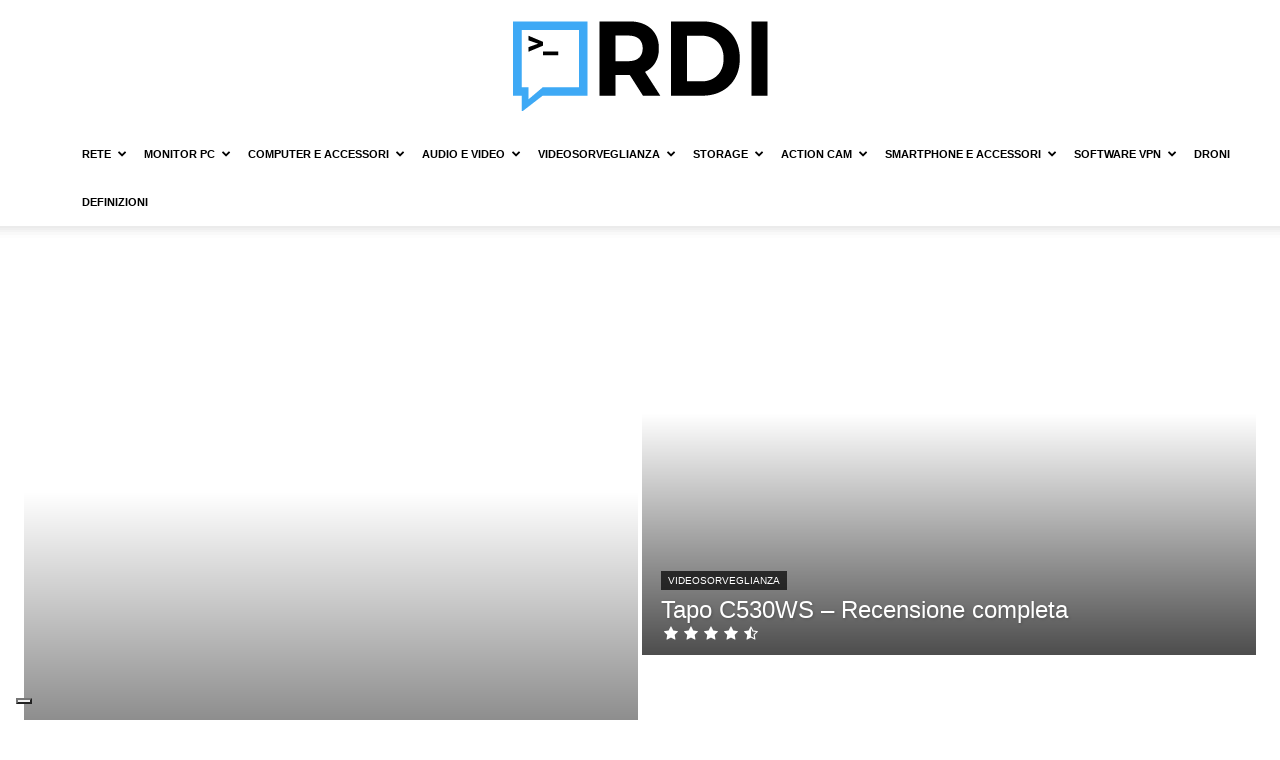

--- FILE ---
content_type: text/html; charset=UTF-8
request_url: https://www.robadainformatici.it/page/2/
body_size: 36879
content:
<!doctype html >
<!--[if IE 8]>    <html class="ie8" lang="en"> <![endif]-->
<!--[if IE 9]>    <html class="ie9" lang="en"> <![endif]-->
<!--[if gt IE 8]><!--> <html lang="it-IT"> <!--<![endif]-->
<head>
    <title>Roba Da Informatici - Tutorial e recensioni dal mondo Tech - Pagina 2</title>
    <meta charset="UTF-8" />
    <meta name="viewport" content="width=device-width, initial-scale=1.0">
    <link rel="pingback" href="https://www.robadainformatici.it/xmlrpc.php" />
    <meta name='robots' content='index, follow, max-image-preview:large, max-snippet:-1, max-video-preview:-1' />

<!-- Google Tag Manager for WordPress by gtm4wp.com -->
<script data-cfasync="false" data-pagespeed-no-defer>
	var gtm4wp_datalayer_name = "dataLayer";
	var dataLayer = dataLayer || [];
</script>
<!-- End Google Tag Manager for WordPress by gtm4wp.com --><link rel="canonical" href="https://www.robadainformatici.it/page/2/"/><link rel="prev" href="https://www.robadainformatici.it/"/><link rel="next" href="https://www.robadainformatici.it/page/3/"/><link rel="icon" type="image/png" href="https://www.robadainformatici.it/wp-content/uploads/2019/01/fav-icon-150.png">            <script src="https://www.google.com/recaptcha/api.js?render=6Lczx98nAAAAAKFoDnzVfo2gxSPaAmtq5_GQMy4x"></script>
   <!-- Google tag (gtag.js) consent mode dataLayer added by Site Kit -->
<script type="text/javascript" id="google_gtagjs-js-consent-mode-data-layer">
/* <![CDATA[ */
window.dataLayer = window.dataLayer || [];function gtag(){dataLayer.push(arguments);}
gtag('consent', 'default', {"ad_personalization":"denied","ad_storage":"denied","ad_user_data":"denied","analytics_storage":"denied","functionality_storage":"denied","security_storage":"denied","personalization_storage":"denied","region":["AT","BE","BG","CH","CY","CZ","DE","DK","EE","ES","FI","FR","GB","GR","HR","HU","IE","IS","IT","LI","LT","LU","LV","MT","NL","NO","PL","PT","RO","SE","SI","SK"],"wait_for_update":500});
window._googlesitekitConsentCategoryMap = {"statistics":["analytics_storage"],"marketing":["ad_storage","ad_user_data","ad_personalization"],"functional":["functionality_storage","security_storage"],"preferences":["personalization_storage"]};
window._googlesitekitConsents = {"ad_personalization":"denied","ad_storage":"denied","ad_user_data":"denied","analytics_storage":"denied","functionality_storage":"denied","security_storage":"denied","personalization_storage":"denied","region":["AT","BE","BG","CH","CY","CZ","DE","DK","EE","ES","FI","FR","GB","GR","HR","HU","IE","IS","IT","LI","LT","LU","LV","MT","NL","NO","PL","PT","RO","SE","SI","SK"],"wait_for_update":500};
/* ]]> */
</script>
<!-- End Google tag (gtag.js) consent mode dataLayer added by Site Kit -->

	<!-- This site is optimized with the Yoast SEO plugin v26.7 - https://yoast.com/wordpress/plugins/seo/ -->
	<meta property="og:locale" content="it_IT" />
	<meta property="og:type" content="website" />
	<meta property="og:title" content="Roba Da Informatici - Tutorial e recensioni dal mondo Tech" />
	<meta property="og:url" content="https://www.robadainformatici.it/" />
	<meta property="og:site_name" content="Roba Da Informatici" />
	<meta property="article:publisher" content="https://www.facebook.com/RobaDaInformatici.it" />
	<meta property="article:modified_time" content="2023-09-09T14:49:46+00:00" />
	<script type="application/ld+json" class="yoast-schema-graph">{"@context":"https://schema.org","@graph":[{"@type":"WebPage","@id":"https://www.robadainformatici.it/","url":"https://www.robadainformatici.it/","name":"Roba Da Informatici - Tutorial e recensioni dal mondo Tech","isPartOf":{"@id":"https://www.robadainformatici.it/#website"},"about":{"@id":"https://www.robadainformatici.it/#organization"},"datePublished":"2023-09-08T13:44:34+00:00","dateModified":"2023-09-09T14:49:46+00:00","breadcrumb":{"@id":"https://www.robadainformatici.it/#breadcrumb"},"inLanguage":"it-IT","potentialAction":[{"@type":"ReadAction","target":["https://www.robadainformatici.it/"]}]},{"@type":"BreadcrumbList","@id":"https://www.robadainformatici.it/#breadcrumb","itemListElement":[{"@type":"ListItem","position":1,"name":"Roba da Informatici"}]},{"@type":"WebSite","@id":"https://www.robadainformatici.it/#website","url":"https://www.robadainformatici.it/","name":"Roba Da Informatici","description":"Tutorial e recensioni dal mondo Tech","publisher":{"@id":"https://www.robadainformatici.it/#organization"},"potentialAction":[{"@type":"SearchAction","target":{"@type":"EntryPoint","urlTemplate":"https://www.robadainformatici.it/?s={search_term_string}"},"query-input":{"@type":"PropertyValueSpecification","valueRequired":true,"valueName":"search_term_string"}}],"inLanguage":"it-IT"},{"@type":"Organization","@id":"https://www.robadainformatici.it/#organization","name":"Roba Da Informatici","url":"https://www.robadainformatici.it/","logo":{"@type":"ImageObject","inLanguage":"it-IT","@id":"https://www.robadainformatici.it/#/schema/logo/image/","url":"https://www.robadainformatici.it/wp-content/uploads/2019/01/fav-icon-150.png","contentUrl":"https://www.robadainformatici.it/wp-content/uploads/2019/01/fav-icon-150.png","width":150,"height":150,"caption":"Roba Da Informatici"},"image":{"@id":"https://www.robadainformatici.it/#/schema/logo/image/"},"sameAs":["https://www.facebook.com/RobaDaInformatici.it","https://x.com/Official_RDI"]}]}</script>
	<meta name="google-site-verification" content="WRVqfyr7zi_8wgAiuaZZfJODpCwZ9UOPY3Rd2n8EnHs" />
	<!-- / Yoast SEO plugin. -->


<link rel='dns-prefetch' href='//embeds.iubenda.com' />
<link rel='dns-prefetch' href='//www.googletagmanager.com' />
<link href='https://fonts.gstatic.com' crossorigin rel='preconnect' />
<link rel="alternate" title="oEmbed (JSON)" type="application/json+oembed" href="https://www.robadainformatici.it/wp-json/oembed/1.0/embed?url=https%3A%2F%2Fwww.robadainformatici.it%2F" />
<link rel="alternate" title="oEmbed (XML)" type="text/xml+oembed" href="https://www.robadainformatici.it/wp-json/oembed/1.0/embed?url=https%3A%2F%2Fwww.robadainformatici.it%2F&#038;format=xml" />
<style id='wp-img-auto-sizes-contain-inline-css' type='text/css'>
img:is([sizes=auto i],[sizes^="auto," i]){contain-intrinsic-size:3000px 1500px}
/*# sourceURL=wp-img-auto-sizes-contain-inline-css */
</style>
<style id='wp-emoji-styles-inline-css' type='text/css'>

	img.wp-smiley, img.emoji {
		display: inline !important;
		border: none !important;
		box-shadow: none !important;
		height: 1em !important;
		width: 1em !important;
		margin: 0 0.07em !important;
		vertical-align: -0.1em !important;
		background: none !important;
		padding: 0 !important;
	}
/*# sourceURL=wp-emoji-styles-inline-css */
</style>
<style id='classic-theme-styles-inline-css' type='text/css'>
/*! This file is auto-generated */
.wp-block-button__link{color:#fff;background-color:#32373c;border-radius:9999px;box-shadow:none;text-decoration:none;padding:calc(.667em + 2px) calc(1.333em + 2px);font-size:1.125em}.wp-block-file__button{background:#32373c;color:#fff;text-decoration:none}
/*# sourceURL=/wp-includes/css/classic-themes.min.css */
</style>
<link rel='stylesheet' id='wp-components-css' href='https://www.robadainformatici.it/wp-includes/css/dist/components/style.min.css?ver=6.9' type='text/css' media='all' />
<link rel='stylesheet' id='wp-preferences-css' href='https://www.robadainformatici.it/wp-includes/css/dist/preferences/style.min.css?ver=6.9' type='text/css' media='all' />
<link rel='stylesheet' id='wp-block-editor-css' href='https://www.robadainformatici.it/wp-includes/css/dist/block-editor/style.min.css?ver=6.9' type='text/css' media='all' />
<link rel='stylesheet' id='wp-reusable-blocks-css' href='https://www.robadainformatici.it/wp-includes/css/dist/reusable-blocks/style.min.css?ver=6.9' type='text/css' media='all' />
<link rel='stylesheet' id='wp-patterns-css' href='https://www.robadainformatici.it/wp-includes/css/dist/patterns/style.min.css?ver=6.9' type='text/css' media='all' />
<link rel='stylesheet' id='wp-editor-css' href='https://www.robadainformatici.it/wp-includes/css/dist/editor/style.min.css?ver=6.9' type='text/css' media='all' />
<link rel='stylesheet' id='amalinkspro-cgb-style-css-css' href='https://www.robadainformatici.it/wp-content/plugins/amalinkspro/includes/amalinkspro/dist/blocks.style.build.css?ver=6.9' type='text/css' media='all' />
<link rel='stylesheet' id='amalinkspro-css' href='https://www.robadainformatici.it/wp-content/plugins/amalinkspro/public/css/amalinkspro-public.css?ver=4.1.2' type='text/css' media='all' />
<link rel='stylesheet' id='wp-polls-css' href='https://www.robadainformatici.it/wp-content/plugins/wp-polls/polls-css.css?ver=2.77.3' type='text/css' media='all' />
<style id='wp-polls-inline-css' type='text/css'>
.wp-polls .pollbar {
	margin: 1px;
	font-size: 8px;
	line-height: 10px;
	height: 10px;
	background: #03a9f4;
	border: 1px solid #00000;
}

/*# sourceURL=wp-polls-inline-css */
</style>
<link rel='stylesheet' id='td-plugin-multi-purpose-css' href='https://www.robadainformatici.it/wp-content/plugins/td-composer/td-multi-purpose/style.css?ver=7cd248d7ca13c255207c3f8b916c3f00' type='text/css' media='all' />
<link rel='stylesheet' id='font_awesome-css' href='https://www.robadainformatici.it/wp-content/plugins/td-composer/assets/fonts/font-awesome/font-awesome.css?ver=7cd248d7ca13c255207c3f8b916c3f00' type='text/css' media='all' />
<link rel='stylesheet' id='td-theme-css' href='https://www.robadainformatici.it/wp-content/themes/Newspaper/style.css?ver=12.7.3' type='text/css' media='all' />
<style id='td-theme-inline-css' type='text/css'>@media (max-width:767px){.td-header-desktop-wrap{display:none}}@media (min-width:767px){.td-header-mobile-wrap{display:none}}</style>
<link rel='stylesheet' id='td-legacy-framework-front-style-css' href='https://www.robadainformatici.it/wp-content/plugins/td-composer/legacy/Newspaper/assets/css/td_legacy_main.css?ver=7cd248d7ca13c255207c3f8b916c3f00' type='text/css' media='all' />
<link rel='stylesheet' id='td-standard-pack-framework-front-style-css' href='https://www.robadainformatici.it/wp-content/plugins/td-standard-pack/Newspaper/assets/css/td_standard_pack_main.css?ver=c12e6da63ed2f212e87e44e5e9b9a302' type='text/css' media='all' />
<link rel='stylesheet' id='tdb_style_cloud_templates_front-css' href='https://www.robadainformatici.it/wp-content/plugins/td-cloud-library/assets/css/tdb_main.css?ver=6127d3b6131f900b2e62bb855b13dc3b' type='text/css' media='all' />
<style id='rocket-lazyload-inline-css' type='text/css'>
.rll-youtube-player{position:relative;padding-bottom:56.23%;height:0;overflow:hidden;max-width:100%;}.rll-youtube-player:focus-within{outline: 2px solid currentColor;outline-offset: 5px;}.rll-youtube-player iframe{position:absolute;top:0;left:0;width:100%;height:100%;z-index:100;background:0 0}.rll-youtube-player img{bottom:0;display:block;left:0;margin:auto;max-width:100%;width:100%;position:absolute;right:0;top:0;border:none;height:auto;-webkit-transition:.4s all;-moz-transition:.4s all;transition:.4s all}.rll-youtube-player img:hover{-webkit-filter:brightness(75%)}.rll-youtube-player .play{height:100%;width:100%;left:0;top:0;position:absolute;background:url(https://www.robadainformatici.it/wp-content/plugins/wp-rocket/assets/img/youtube.png) no-repeat center;background-color: transparent !important;cursor:pointer;border:none;}
/*# sourceURL=rocket-lazyload-inline-css */
</style>
<script  type="text/javascript" class=" _iub_cs_skip" type="text/javascript" src="https://embeds.iubenda.com/widgets/08d912fc-ac4d-44e3-9958-ccc5f5b3b000.js?ver=3.12.5" id="iubenda-head-scripts-0-js"></script>
<script type="text/javascript" src="https://www.robadainformatici.it/wp-includes/js/jquery/jquery.min.js?ver=3.7.1" id="jquery-core-js"></script>
<script type="text/javascript" src="https://www.robadainformatici.it/wp-includes/js/jquery/jquery-migrate.min.js?ver=3.4.1" id="jquery-migrate-js"></script>
<script type="text/javascript" id="amalinkspro-js-extra">
/* <![CDATA[ */
var objectL10n = {"reviews":"View Ratings and Reviews"};
var ALPvars = {"page_id":"23256","IsAdminSide":"0","AlpNoAPI":"yesapi","EventTrackingEnabled":"1"};
//# sourceURL=amalinkspro-js-extra
/* ]]> */
</script>
<script type="text/javascript" src="https://www.robadainformatici.it/wp-content/plugins/amalinkspro/public/js/amalinkspro-public-min.js?ver=4.1.2" id="amalinkspro-js"></script>

<!-- Snippet del tag Google (gtag.js) aggiunto da Site Kit -->
<!-- Snippet Google Analytics aggiunto da Site Kit -->
<script type="text/javascript" src="https://www.googletagmanager.com/gtag/js?id=GT-K8KGC2H" id="google_gtagjs-js" async></script>
<script type="text/javascript" id="google_gtagjs-js-after">
/* <![CDATA[ */
window.dataLayer = window.dataLayer || [];function gtag(){dataLayer.push(arguments);}
gtag("set","linker",{"domains":["www.robadainformatici.it"]});
gtag("js", new Date());
gtag("set", "developer_id.dZTNiMT", true);
gtag("config", "GT-K8KGC2H", {"googlesitekit_post_type":"page"});
//# sourceURL=google_gtagjs-js-after
/* ]]> */
</script>
<link rel="https://api.w.org/" href="https://www.robadainformatici.it/wp-json/" /><link rel="alternate" title="JSON" type="application/json" href="https://www.robadainformatici.it/wp-json/wp/v2/pages/23256" /><style type="text/css">.aawp .aawp-tb__row--highlight{background-color:#256aaf;}.aawp .aawp-tb__row--highlight{color:#256aaf;}.aawp .aawp-tb__row--highlight a{color:#256aaf;}</style><style type="text/css">.aawp .aawp-product--horizontal{
    border-bottom: 5px solid #03a9f4;
    background: #fbfbfb;
}
.aawp .aawp-product--horizontal:hover {
    background-color: #f4f4f4;
    -webkit-transition: all .2s ease-in-out;
    -moz-transition: all .2s ease-in-out;
    -ms-transition: all .2s ease-in-out;
    -o-transition: all .2s ease-in-out;
    transition: all .2s ease-in-out;
}
.aawp .aawp-product--horizontal .aawp-product__pricing {
    display: inline-block;
}
.aawp .aawp-product--horizontal .aawp-product__price--old {
    text-decoration: none;
}
.aawp .aawp-product--horizontal .aawp-product__price {
    display: inline-block;
}
.aawp .aawp-product--horizontal .aawp-product__price--saved {
    margin-top: 0px;
    margin-bottom: 0px;
}
.aawp .aawp-product--horizontal .aawp-product__price--current {
    line-height: 25px;
    margin-bottom: 5px;
}
.aawp .aawp-product--horizontal .aawp-product__info {
    max-width: 276px;
    bottom:5px;
}
.aawp .aawp-product--horizontal.aawp-product--inline-info .aawp-product__thumb {
    margin-bottom: 0px;
}

@media (min-width: 800px){
.aawp table.aawp-table {
    font-size: 12px !important;
}
}
//vertical box

.aawp .aawp-product--vertical .aawp-product__price-rdi {
    line-height: 18px;
}

.aawp .aawp-product--vertical .aawp-product__price-rdi--old {
    float: right;
    font-style: italic; 
    text-decoration: line-through; 
    color:#A9A9A9;
}

.aawp .aawp-product--vertical .aawp-product__title-rdi {
    display: block;
    margin-top: 10px;
    border: none;
    box-shadow: none;
    outline: none;
    text-decoration: none;
    font-size: 16px;
    font-weight: bold;
    line-height: 20px;
    overflow: hidden;
    text-overflow: ellipsis;
}

.aawp .aawp-product--vertical .aawp-product__content-rdi {
    position: relative;
}

.aawp .aawp-product--vertical .aawp-product__pricing-rdi {
    display: inline-block;
    margin-top: 10px;
    width: 100%;
    min-height: 25px;
}</style><script type="text/javascript">
           var ajaxurl = "https://www.robadainformatici.it/wp-admin/admin-ajax.php";
         </script><script>var amalinkspro_plugin_url = "https://www.robadainformatici.it/wp-content/plugins";</script><style type="text/css" class="amalinkspro-user-css"></style><style type="text/css" class="amalinkspro-table-css"></style><meta name="generator" content="Site Kit by Google 1.168.0" /><meta name="generator" content="performance-lab 4.0.0; plugins: webp-uploads">
<meta name="generator" content="webp-uploads 2.6.0">
<script type="application/ld+json" id="wl-jsonld">{"@context":"http:\/\/schema.org","@type":"WebSite","@id":"https:\/\/www.robadainformatici.it\/#website","name":"Roba Da Informatici","alternateName":"Tutorial e recensioni dal mondo Tech","url":"https:\/\/www.robadainformatici.it\/","publisher":{"@type":"Organization","@id":"http:\/\/data.wordlift.io\/wl01272\/entity\/roba_da_informatici","name":"Roba da Informatici","logo":{"@type":"ImageObject","url":"https:\/\/www.robadainformatici.it\/wp-content\/uploads\/2019\/02\/logo-roba-da-informatici-2019-entita--publisher-logo.png","width":181,"height":60}},"potentialAction":{"@type":"SearchAction","target":"https:\/\/www.robadainformatici.it\/?s={search_term_string}","query-input":"required name=search_term_string"}}</script>
<!-- Google Tag Manager for WordPress by gtm4wp.com -->
<!-- GTM Container placement set to footer -->
<script data-cfasync="false" data-pagespeed-no-defer>
	var dataLayer_content = {"pagePostType":"frontpage","pagePostType2":"single-page","pagePostAuthor":"Matteo Zigliani"};
	dataLayer.push( dataLayer_content );
</script>
<script data-cfasync="false" data-pagespeed-no-defer>
(function(w,d,s,l,i){w[l]=w[l]||[];w[l].push({'gtm.start':
new Date().getTime(),event:'gtm.js'});var f=d.getElementsByTagName(s)[0],
j=d.createElement(s),dl=l!='dataLayer'?'&l='+l:'';j.async=true;j.src=
'//www.googletagmanager.com/gtm.js?id='+i+dl;f.parentNode.insertBefore(j,f);
})(window,document,'script','dataLayer','GTM-PJDCGVW');
</script>
<!-- End Google Tag Manager for WordPress by gtm4wp.com -->    <script>
        window.tdb_global_vars = {"wpRestUrl":"https:\/\/www.robadainformatici.it\/wp-json\/","permalinkStructure":"\/%postname%\/"};
        window.tdb_p_autoload_vars = {"isAjax":false,"isAdminBarShowing":false,"autoloadStatus":"off","origPostEditUrl":null};
    </script>
    
    <style id="tdb-global-colors">:root{--rtl-news-magazine-accent:#db5560;--metro-blue:#2579E8;--metro-blue-acc:#509CFF;--metro-red:#E83030;--metro-exclusive:#1DCA95}</style>

    
	
<!-- Meta tag Google AdSense aggiunti da Site Kit -->
<meta name="google-adsense-platform-account" content="ca-host-pub-2644536267352236">
<meta name="google-adsense-platform-domain" content="sitekit.withgoogle.com">
<!-- Fine dei meta tag Google AdSense aggiunti da Site Kit -->

<!-- JS generated by theme -->

<script type="text/javascript" id="td-generated-header-js">
    
    

	    var tdBlocksArray = []; //here we store all the items for the current page

	    // td_block class - each ajax block uses a object of this class for requests
	    function tdBlock() {
		    this.id = '';
		    this.block_type = 1; //block type id (1-234 etc)
		    this.atts = '';
		    this.td_column_number = '';
		    this.td_current_page = 1; //
		    this.post_count = 0; //from wp
		    this.found_posts = 0; //from wp
		    this.max_num_pages = 0; //from wp
		    this.td_filter_value = ''; //current live filter value
		    this.is_ajax_running = false;
		    this.td_user_action = ''; // load more or infinite loader (used by the animation)
		    this.header_color = '';
		    this.ajax_pagination_infinite_stop = ''; //show load more at page x
	    }

        // td_js_generator - mini detector
        ( function () {
            var htmlTag = document.getElementsByTagName("html")[0];

	        if ( navigator.userAgent.indexOf("MSIE 10.0") > -1 ) {
                htmlTag.className += ' ie10';
            }

            if ( !!navigator.userAgent.match(/Trident.*rv\:11\./) ) {
                htmlTag.className += ' ie11';
            }

	        if ( navigator.userAgent.indexOf("Edge") > -1 ) {
                htmlTag.className += ' ieEdge';
            }

            if ( /(iPad|iPhone|iPod)/g.test(navigator.userAgent) ) {
                htmlTag.className += ' td-md-is-ios';
            }

            var user_agent = navigator.userAgent.toLowerCase();
            if ( user_agent.indexOf("android") > -1 ) {
                htmlTag.className += ' td-md-is-android';
            }

            if ( -1 !== navigator.userAgent.indexOf('Mac OS X')  ) {
                htmlTag.className += ' td-md-is-os-x';
            }

            if ( /chrom(e|ium)/.test(navigator.userAgent.toLowerCase()) ) {
               htmlTag.className += ' td-md-is-chrome';
            }

            if ( -1 !== navigator.userAgent.indexOf('Firefox') ) {
                htmlTag.className += ' td-md-is-firefox';
            }

            if ( -1 !== navigator.userAgent.indexOf('Safari') && -1 === navigator.userAgent.indexOf('Chrome') ) {
                htmlTag.className += ' td-md-is-safari';
            }

            if( -1 !== navigator.userAgent.indexOf('IEMobile') ){
                htmlTag.className += ' td-md-is-iemobile';
            }

        })();

        var tdLocalCache = {};

        ( function () {
            "use strict";

            tdLocalCache = {
                data: {},
                remove: function (resource_id) {
                    delete tdLocalCache.data[resource_id];
                },
                exist: function (resource_id) {
                    return tdLocalCache.data.hasOwnProperty(resource_id) && tdLocalCache.data[resource_id] !== null;
                },
                get: function (resource_id) {
                    return tdLocalCache.data[resource_id];
                },
                set: function (resource_id, cachedData) {
                    tdLocalCache.remove(resource_id);
                    tdLocalCache.data[resource_id] = cachedData;
                }
            };
        })();

    
    
var td_viewport_interval_list=[{"limitBottom":767,"sidebarWidth":228},{"limitBottom":1018,"sidebarWidth":300},{"limitBottom":1140,"sidebarWidth":324}];
var tdc_is_installed="yes";
var tdc_domain_active=false;
var td_ajax_url="https:\/\/www.robadainformatici.it\/wp-admin\/admin-ajax.php?td_theme_name=Newspaper&v=12.7.3";
var td_get_template_directory_uri="https:\/\/www.robadainformatici.it\/wp-content\/plugins\/td-composer\/legacy\/common";
var tds_snap_menu="";
var tds_logo_on_sticky="";
var tds_header_style="10";
var td_please_wait="Per favore attendi...";
var td_email_user_pass_incorrect="Utente o password errata!";
var td_email_user_incorrect="Email o Username errati!";
var td_email_incorrect="Email non corretta!";
var td_user_incorrect="Username incorrect!";
var td_email_user_empty="Email or username empty!";
var td_pass_empty="Pass empty!";
var td_pass_pattern_incorrect="Invalid Pass Pattern!";
var td_retype_pass_incorrect="Retyped Pass incorrect!";
var tds_more_articles_on_post_enable="";
var tds_more_articles_on_post_time_to_wait="1";
var tds_more_articles_on_post_pages_distance_from_top=0;
var tds_captcha="show";
var tds_theme_color_site_wide="#03a9f4";
var tds_smart_sidebar="enabled";
var tdThemeName="Newspaper";
var tdThemeNameWl="Newspaper";
var td_magnific_popup_translation_tPrev="Precedente (Freccia Sinistra)";
var td_magnific_popup_translation_tNext="Successivo (tasto freccia destra)";
var td_magnific_popup_translation_tCounter="%curr% di %total%";
var td_magnific_popup_translation_ajax_tError="Il contenuto di %url% non pu\u00f2 essere caricato.";
var td_magnific_popup_translation_image_tError="L'immagine #%curr% non pu\u00f2 essere caricata";
var tdBlockNonce="3c4aa1d1c1";
var tdMobileMenu="enabled";
var tdMobileSearch="enabled";
var tdDateNamesI18n={"month_names":["Gennaio","Febbraio","Marzo","Aprile","Maggio","Giugno","Luglio","Agosto","Settembre","Ottobre","Novembre","Dicembre"],"month_names_short":["Gen","Feb","Mar","Apr","Mag","Giu","Lug","Ago","Set","Ott","Nov","Dic"],"day_names":["domenica","luned\u00ec","marted\u00ec","mercoled\u00ec","gioved\u00ec","venerd\u00ec","sabato"],"day_names_short":["Dom","Lun","Mar","Mer","Gio","Ven","Sab"]};
var tdb_modal_confirm="Save";
var tdb_modal_cancel="Cancel";
var tdb_modal_confirm_alt="Yes";
var tdb_modal_cancel_alt="No";
var td_deploy_mode="deploy";
var td_ad_background_click_link="";
var td_ad_background_click_target="";
</script>


<!-- Header style compiled by theme -->

<style>ul.sf-menu>.menu-item>a{font-size:11px}.td-scroll-up{position:fixed;bottom:4px;right:5px;cursor:pointer;z-index:9999}.ie9 .td-scroll-up{bottom:-70px}.ie9 .td-scroll-up-visible{bottom:5px}@media (max-width:767px){.td-scroll-up.td-hide-scroll-up-on-mob{display:none!important}}.td-scroll-up{display:none;width:40px;height:40px;background-color:var(--td_theme_color,#4db2ec);transform:translate3d(0,70px,0);transition:transform 0.4s cubic-bezier(.55,0,.1,1) 0s}.td-js-loaded .td-scroll-up{display:block!important}.td-scroll-up .td-icon-menu-up{position:relative;color:#fff;font-size:20px;display:block;text-align:center;width:40px;top:7px}.td-scroll-up-visible{transform:translate3d(0,0,0)}.td-md-is-android .td-scroll-up .td-icon-menu-up{padding-top:1px}:root{--td_theme_color:#03a9f4;--td_slider_text:rgba(3,169,244,0.7);--td_mobile_menu_color:#f3f3f3;--td_mobile_icons_color:#000000}.td-header-style-12 .td-header-menu-wrap-full,.td-header-style-12 .td-affix,.td-grid-style-1.td-hover-1 .td-big-grid-post:hover .td-post-category,.td-grid-style-5.td-hover-1 .td-big-grid-post:hover .td-post-category,.td_category_template_3 .td-current-sub-category,.td_category_template_8 .td-category-header .td-category a.td-current-sub-category,.td_category_template_4 .td-category-siblings .td-category a:hover,.td_block_big_grid_9.td-grid-style-1 .td-post-category,.td_block_big_grid_9.td-grid-style-5 .td-post-category,.td-grid-style-6.td-hover-1 .td-module-thumb:after,.tdm-menu-active-style5 .td-header-menu-wrap .sf-menu>.current-menu-item>a,.tdm-menu-active-style5 .td-header-menu-wrap .sf-menu>.current-menu-ancestor>a,.tdm-menu-active-style5 .td-header-menu-wrap .sf-menu>.current-category-ancestor>a,.tdm-menu-active-style5 .td-header-menu-wrap .sf-menu>li>a:hover,.tdm-menu-active-style5 .td-header-menu-wrap .sf-menu>.sfHover>a{background-color:#03a9f4}.td_mega_menu_sub_cats .cur-sub-cat,.td-mega-span h3 a:hover,.td_mod_mega_menu:hover .entry-title a,.header-search-wrap .result-msg a:hover,.td-header-top-menu .td-drop-down-search .td_module_wrap:hover .entry-title a,.td-header-top-menu .td-icon-search:hover,.td-header-wrap .result-msg a:hover,.top-header-menu li a:hover,.top-header-menu .current-menu-item>a,.top-header-menu .current-menu-ancestor>a,.top-header-menu .current-category-ancestor>a,.td-social-icon-wrap>a:hover,.td-header-sp-top-widget .td-social-icon-wrap a:hover,.td_mod_related_posts:hover h3>a,.td-post-template-11 .td-related-title .td-related-left:hover,.td-post-template-11 .td-related-title .td-related-right:hover,.td-post-template-11 .td-related-title .td-cur-simple-item,.td-post-template-11 .td_block_related_posts .td-next-prev-wrap a:hover,.td-category-header .td-pulldown-category-filter-link:hover,.td-category-siblings .td-subcat-dropdown a:hover,.td-category-siblings .td-subcat-dropdown a.td-current-sub-category,.footer-text-wrap .footer-email-wrap a,.footer-social-wrap a:hover,.td_module_17 .td-read-more a:hover,.td_module_18 .td-read-more a:hover,.td_module_19 .td-post-author-name a:hover,.td-pulldown-syle-2 .td-subcat-dropdown:hover .td-subcat-more span,.td-pulldown-syle-2 .td-subcat-dropdown:hover .td-subcat-more i,.td-pulldown-syle-3 .td-subcat-dropdown:hover .td-subcat-more span,.td-pulldown-syle-3 .td-subcat-dropdown:hover .td-subcat-more i,.tdm-menu-active-style3 .tdm-header.td-header-wrap .sf-menu>.current-category-ancestor>a,.tdm-menu-active-style3 .tdm-header.td-header-wrap .sf-menu>.current-menu-ancestor>a,.tdm-menu-active-style3 .tdm-header.td-header-wrap .sf-menu>.current-menu-item>a,.tdm-menu-active-style3 .tdm-header.td-header-wrap .sf-menu>.sfHover>a,.tdm-menu-active-style3 .tdm-header.td-header-wrap .sf-menu>li>a:hover{color:#03a9f4}.td-mega-menu-page .wpb_content_element ul li a:hover,.td-theme-wrap .td-aj-search-results .td_module_wrap:hover .entry-title a,.td-theme-wrap .header-search-wrap .result-msg a:hover{color:#03a9f4!important}.td_category_template_8 .td-category-header .td-category a.td-current-sub-category,.td_category_template_4 .td-category-siblings .td-category a:hover,.tdm-menu-active-style4 .tdm-header .sf-menu>.current-menu-item>a,.tdm-menu-active-style4 .tdm-header .sf-menu>.current-menu-ancestor>a,.tdm-menu-active-style4 .tdm-header .sf-menu>.current-category-ancestor>a,.tdm-menu-active-style4 .tdm-header .sf-menu>li>a:hover,.tdm-menu-active-style4 .tdm-header .sf-menu>.sfHover>a{border-color:#03a9f4}ul.sf-menu>.td-menu-item>a,.td-theme-wrap .td-header-menu-social{font-size:11px}.td-post-template-default .td-post-header .entry-title{font-size:35px}ul.sf-menu>.menu-item>a{font-size:11px}.td-scroll-up{position:fixed;bottom:4px;right:5px;cursor:pointer;z-index:9999}.ie9 .td-scroll-up{bottom:-70px}.ie9 .td-scroll-up-visible{bottom:5px}@media (max-width:767px){.td-scroll-up.td-hide-scroll-up-on-mob{display:none!important}}.td-scroll-up{display:none;width:40px;height:40px;background-color:var(--td_theme_color,#4db2ec);transform:translate3d(0,70px,0);transition:transform 0.4s cubic-bezier(.55,0,.1,1) 0s}.td-js-loaded .td-scroll-up{display:block!important}.td-scroll-up .td-icon-menu-up{position:relative;color:#fff;font-size:20px;display:block;text-align:center;width:40px;top:7px}.td-scroll-up-visible{transform:translate3d(0,0,0)}.td-md-is-android .td-scroll-up .td-icon-menu-up{padding-top:1px}:root{--td_theme_color:#03a9f4;--td_slider_text:rgba(3,169,244,0.7);--td_mobile_menu_color:#f3f3f3;--td_mobile_icons_color:#000000}.td-header-style-12 .td-header-menu-wrap-full,.td-header-style-12 .td-affix,.td-grid-style-1.td-hover-1 .td-big-grid-post:hover .td-post-category,.td-grid-style-5.td-hover-1 .td-big-grid-post:hover .td-post-category,.td_category_template_3 .td-current-sub-category,.td_category_template_8 .td-category-header .td-category a.td-current-sub-category,.td_category_template_4 .td-category-siblings .td-category a:hover,.td_block_big_grid_9.td-grid-style-1 .td-post-category,.td_block_big_grid_9.td-grid-style-5 .td-post-category,.td-grid-style-6.td-hover-1 .td-module-thumb:after,.tdm-menu-active-style5 .td-header-menu-wrap .sf-menu>.current-menu-item>a,.tdm-menu-active-style5 .td-header-menu-wrap .sf-menu>.current-menu-ancestor>a,.tdm-menu-active-style5 .td-header-menu-wrap .sf-menu>.current-category-ancestor>a,.tdm-menu-active-style5 .td-header-menu-wrap .sf-menu>li>a:hover,.tdm-menu-active-style5 .td-header-menu-wrap .sf-menu>.sfHover>a{background-color:#03a9f4}.td_mega_menu_sub_cats .cur-sub-cat,.td-mega-span h3 a:hover,.td_mod_mega_menu:hover .entry-title a,.header-search-wrap .result-msg a:hover,.td-header-top-menu .td-drop-down-search .td_module_wrap:hover .entry-title a,.td-header-top-menu .td-icon-search:hover,.td-header-wrap .result-msg a:hover,.top-header-menu li a:hover,.top-header-menu .current-menu-item>a,.top-header-menu .current-menu-ancestor>a,.top-header-menu .current-category-ancestor>a,.td-social-icon-wrap>a:hover,.td-header-sp-top-widget .td-social-icon-wrap a:hover,.td_mod_related_posts:hover h3>a,.td-post-template-11 .td-related-title .td-related-left:hover,.td-post-template-11 .td-related-title .td-related-right:hover,.td-post-template-11 .td-related-title .td-cur-simple-item,.td-post-template-11 .td_block_related_posts .td-next-prev-wrap a:hover,.td-category-header .td-pulldown-category-filter-link:hover,.td-category-siblings .td-subcat-dropdown a:hover,.td-category-siblings .td-subcat-dropdown a.td-current-sub-category,.footer-text-wrap .footer-email-wrap a,.footer-social-wrap a:hover,.td_module_17 .td-read-more a:hover,.td_module_18 .td-read-more a:hover,.td_module_19 .td-post-author-name a:hover,.td-pulldown-syle-2 .td-subcat-dropdown:hover .td-subcat-more span,.td-pulldown-syle-2 .td-subcat-dropdown:hover .td-subcat-more i,.td-pulldown-syle-3 .td-subcat-dropdown:hover .td-subcat-more span,.td-pulldown-syle-3 .td-subcat-dropdown:hover .td-subcat-more i,.tdm-menu-active-style3 .tdm-header.td-header-wrap .sf-menu>.current-category-ancestor>a,.tdm-menu-active-style3 .tdm-header.td-header-wrap .sf-menu>.current-menu-ancestor>a,.tdm-menu-active-style3 .tdm-header.td-header-wrap .sf-menu>.current-menu-item>a,.tdm-menu-active-style3 .tdm-header.td-header-wrap .sf-menu>.sfHover>a,.tdm-menu-active-style3 .tdm-header.td-header-wrap .sf-menu>li>a:hover{color:#03a9f4}.td-mega-menu-page .wpb_content_element ul li a:hover,.td-theme-wrap .td-aj-search-results .td_module_wrap:hover .entry-title a,.td-theme-wrap .header-search-wrap .result-msg a:hover{color:#03a9f4!important}.td_category_template_8 .td-category-header .td-category a.td-current-sub-category,.td_category_template_4 .td-category-siblings .td-category a:hover,.tdm-menu-active-style4 .tdm-header .sf-menu>.current-menu-item>a,.tdm-menu-active-style4 .tdm-header .sf-menu>.current-menu-ancestor>a,.tdm-menu-active-style4 .tdm-header .sf-menu>.current-category-ancestor>a,.tdm-menu-active-style4 .tdm-header .sf-menu>li>a:hover,.tdm-menu-active-style4 .tdm-header .sf-menu>.sfHover>a{border-color:#03a9f4}ul.sf-menu>.td-menu-item>a,.td-theme-wrap .td-header-menu-social{font-size:11px}.td-post-template-default .td-post-header .entry-title{font-size:35px}</style>

<link rel="icon" href="https://www.robadainformatici.it/wp-content/uploads/2019/01/fav-icon-150-150x150.png" sizes="32x32" />
<link rel="icon" href="https://www.robadainformatici.it/wp-content/uploads/2019/01/fav-icon-150.png" sizes="192x192" />
<link rel="apple-touch-icon" href="https://www.robadainformatici.it/wp-content/uploads/2019/01/fav-icon-150.png" />
<meta name="msapplication-TileImage" content="https://www.robadainformatici.it/wp-content/uploads/2019/01/fav-icon-150.png" />
		<style type="text/css" id="wp-custom-css">
			.grecaptcha-badge { 
    visibility: hidden;
}		</style>
		
<!-- Button style compiled by theme -->

<style>.tdm-btn-style1{background-color:#03a9f4}.tdm-btn-style2:before{border-color:#03a9f4}.tdm-btn-style2{color:#03a9f4}.tdm-btn-style3{-webkit-box-shadow:0 2px 16px #03a9f4;-moz-box-shadow:0 2px 16px #03a9f4;box-shadow:0 2px 16px #03a9f4}.tdm-btn-style3:hover{-webkit-box-shadow:0 4px 26px #03a9f4;-moz-box-shadow:0 4px 26px #03a9f4;box-shadow:0 4px 26px #03a9f4}</style>

	<style id="tdw-css-placeholder">.td-main-page-wrap{padding-top:0px}</style><noscript><style id="rocket-lazyload-nojs-css">.rll-youtube-player, [data-lazy-src]{display:none !important;}</style></noscript><style id='global-styles-inline-css' type='text/css'>
:root{--wp--preset--aspect-ratio--square: 1;--wp--preset--aspect-ratio--4-3: 4/3;--wp--preset--aspect-ratio--3-4: 3/4;--wp--preset--aspect-ratio--3-2: 3/2;--wp--preset--aspect-ratio--2-3: 2/3;--wp--preset--aspect-ratio--16-9: 16/9;--wp--preset--aspect-ratio--9-16: 9/16;--wp--preset--color--black: #000000;--wp--preset--color--cyan-bluish-gray: #abb8c3;--wp--preset--color--white: #ffffff;--wp--preset--color--pale-pink: #f78da7;--wp--preset--color--vivid-red: #cf2e2e;--wp--preset--color--luminous-vivid-orange: #ff6900;--wp--preset--color--luminous-vivid-amber: #fcb900;--wp--preset--color--light-green-cyan: #7bdcb5;--wp--preset--color--vivid-green-cyan: #00d084;--wp--preset--color--pale-cyan-blue: #8ed1fc;--wp--preset--color--vivid-cyan-blue: #0693e3;--wp--preset--color--vivid-purple: #9b51e0;--wp--preset--gradient--vivid-cyan-blue-to-vivid-purple: linear-gradient(135deg,rgb(6,147,227) 0%,rgb(155,81,224) 100%);--wp--preset--gradient--light-green-cyan-to-vivid-green-cyan: linear-gradient(135deg,rgb(122,220,180) 0%,rgb(0,208,130) 100%);--wp--preset--gradient--luminous-vivid-amber-to-luminous-vivid-orange: linear-gradient(135deg,rgb(252,185,0) 0%,rgb(255,105,0) 100%);--wp--preset--gradient--luminous-vivid-orange-to-vivid-red: linear-gradient(135deg,rgb(255,105,0) 0%,rgb(207,46,46) 100%);--wp--preset--gradient--very-light-gray-to-cyan-bluish-gray: linear-gradient(135deg,rgb(238,238,238) 0%,rgb(169,184,195) 100%);--wp--preset--gradient--cool-to-warm-spectrum: linear-gradient(135deg,rgb(74,234,220) 0%,rgb(151,120,209) 20%,rgb(207,42,186) 40%,rgb(238,44,130) 60%,rgb(251,105,98) 80%,rgb(254,248,76) 100%);--wp--preset--gradient--blush-light-purple: linear-gradient(135deg,rgb(255,206,236) 0%,rgb(152,150,240) 100%);--wp--preset--gradient--blush-bordeaux: linear-gradient(135deg,rgb(254,205,165) 0%,rgb(254,45,45) 50%,rgb(107,0,62) 100%);--wp--preset--gradient--luminous-dusk: linear-gradient(135deg,rgb(255,203,112) 0%,rgb(199,81,192) 50%,rgb(65,88,208) 100%);--wp--preset--gradient--pale-ocean: linear-gradient(135deg,rgb(255,245,203) 0%,rgb(182,227,212) 50%,rgb(51,167,181) 100%);--wp--preset--gradient--electric-grass: linear-gradient(135deg,rgb(202,248,128) 0%,rgb(113,206,126) 100%);--wp--preset--gradient--midnight: linear-gradient(135deg,rgb(2,3,129) 0%,rgb(40,116,252) 100%);--wp--preset--font-size--small: 11px;--wp--preset--font-size--medium: 20px;--wp--preset--font-size--large: 32px;--wp--preset--font-size--x-large: 42px;--wp--preset--font-size--regular: 15px;--wp--preset--font-size--larger: 50px;--wp--preset--spacing--20: 0.44rem;--wp--preset--spacing--30: 0.67rem;--wp--preset--spacing--40: 1rem;--wp--preset--spacing--50: 1.5rem;--wp--preset--spacing--60: 2.25rem;--wp--preset--spacing--70: 3.38rem;--wp--preset--spacing--80: 5.06rem;--wp--preset--shadow--natural: 6px 6px 9px rgba(0, 0, 0, 0.2);--wp--preset--shadow--deep: 12px 12px 50px rgba(0, 0, 0, 0.4);--wp--preset--shadow--sharp: 6px 6px 0px rgba(0, 0, 0, 0.2);--wp--preset--shadow--outlined: 6px 6px 0px -3px rgb(255, 255, 255), 6px 6px rgb(0, 0, 0);--wp--preset--shadow--crisp: 6px 6px 0px rgb(0, 0, 0);}:where(.is-layout-flex){gap: 0.5em;}:where(.is-layout-grid){gap: 0.5em;}body .is-layout-flex{display: flex;}.is-layout-flex{flex-wrap: wrap;align-items: center;}.is-layout-flex > :is(*, div){margin: 0;}body .is-layout-grid{display: grid;}.is-layout-grid > :is(*, div){margin: 0;}:where(.wp-block-columns.is-layout-flex){gap: 2em;}:where(.wp-block-columns.is-layout-grid){gap: 2em;}:where(.wp-block-post-template.is-layout-flex){gap: 1.25em;}:where(.wp-block-post-template.is-layout-grid){gap: 1.25em;}.has-black-color{color: var(--wp--preset--color--black) !important;}.has-cyan-bluish-gray-color{color: var(--wp--preset--color--cyan-bluish-gray) !important;}.has-white-color{color: var(--wp--preset--color--white) !important;}.has-pale-pink-color{color: var(--wp--preset--color--pale-pink) !important;}.has-vivid-red-color{color: var(--wp--preset--color--vivid-red) !important;}.has-luminous-vivid-orange-color{color: var(--wp--preset--color--luminous-vivid-orange) !important;}.has-luminous-vivid-amber-color{color: var(--wp--preset--color--luminous-vivid-amber) !important;}.has-light-green-cyan-color{color: var(--wp--preset--color--light-green-cyan) !important;}.has-vivid-green-cyan-color{color: var(--wp--preset--color--vivid-green-cyan) !important;}.has-pale-cyan-blue-color{color: var(--wp--preset--color--pale-cyan-blue) !important;}.has-vivid-cyan-blue-color{color: var(--wp--preset--color--vivid-cyan-blue) !important;}.has-vivid-purple-color{color: var(--wp--preset--color--vivid-purple) !important;}.has-black-background-color{background-color: var(--wp--preset--color--black) !important;}.has-cyan-bluish-gray-background-color{background-color: var(--wp--preset--color--cyan-bluish-gray) !important;}.has-white-background-color{background-color: var(--wp--preset--color--white) !important;}.has-pale-pink-background-color{background-color: var(--wp--preset--color--pale-pink) !important;}.has-vivid-red-background-color{background-color: var(--wp--preset--color--vivid-red) !important;}.has-luminous-vivid-orange-background-color{background-color: var(--wp--preset--color--luminous-vivid-orange) !important;}.has-luminous-vivid-amber-background-color{background-color: var(--wp--preset--color--luminous-vivid-amber) !important;}.has-light-green-cyan-background-color{background-color: var(--wp--preset--color--light-green-cyan) !important;}.has-vivid-green-cyan-background-color{background-color: var(--wp--preset--color--vivid-green-cyan) !important;}.has-pale-cyan-blue-background-color{background-color: var(--wp--preset--color--pale-cyan-blue) !important;}.has-vivid-cyan-blue-background-color{background-color: var(--wp--preset--color--vivid-cyan-blue) !important;}.has-vivid-purple-background-color{background-color: var(--wp--preset--color--vivid-purple) !important;}.has-black-border-color{border-color: var(--wp--preset--color--black) !important;}.has-cyan-bluish-gray-border-color{border-color: var(--wp--preset--color--cyan-bluish-gray) !important;}.has-white-border-color{border-color: var(--wp--preset--color--white) !important;}.has-pale-pink-border-color{border-color: var(--wp--preset--color--pale-pink) !important;}.has-vivid-red-border-color{border-color: var(--wp--preset--color--vivid-red) !important;}.has-luminous-vivid-orange-border-color{border-color: var(--wp--preset--color--luminous-vivid-orange) !important;}.has-luminous-vivid-amber-border-color{border-color: var(--wp--preset--color--luminous-vivid-amber) !important;}.has-light-green-cyan-border-color{border-color: var(--wp--preset--color--light-green-cyan) !important;}.has-vivid-green-cyan-border-color{border-color: var(--wp--preset--color--vivid-green-cyan) !important;}.has-pale-cyan-blue-border-color{border-color: var(--wp--preset--color--pale-cyan-blue) !important;}.has-vivid-cyan-blue-border-color{border-color: var(--wp--preset--color--vivid-cyan-blue) !important;}.has-vivid-purple-border-color{border-color: var(--wp--preset--color--vivid-purple) !important;}.has-vivid-cyan-blue-to-vivid-purple-gradient-background{background: var(--wp--preset--gradient--vivid-cyan-blue-to-vivid-purple) !important;}.has-light-green-cyan-to-vivid-green-cyan-gradient-background{background: var(--wp--preset--gradient--light-green-cyan-to-vivid-green-cyan) !important;}.has-luminous-vivid-amber-to-luminous-vivid-orange-gradient-background{background: var(--wp--preset--gradient--luminous-vivid-amber-to-luminous-vivid-orange) !important;}.has-luminous-vivid-orange-to-vivid-red-gradient-background{background: var(--wp--preset--gradient--luminous-vivid-orange-to-vivid-red) !important;}.has-very-light-gray-to-cyan-bluish-gray-gradient-background{background: var(--wp--preset--gradient--very-light-gray-to-cyan-bluish-gray) !important;}.has-cool-to-warm-spectrum-gradient-background{background: var(--wp--preset--gradient--cool-to-warm-spectrum) !important;}.has-blush-light-purple-gradient-background{background: var(--wp--preset--gradient--blush-light-purple) !important;}.has-blush-bordeaux-gradient-background{background: var(--wp--preset--gradient--blush-bordeaux) !important;}.has-luminous-dusk-gradient-background{background: var(--wp--preset--gradient--luminous-dusk) !important;}.has-pale-ocean-gradient-background{background: var(--wp--preset--gradient--pale-ocean) !important;}.has-electric-grass-gradient-background{background: var(--wp--preset--gradient--electric-grass) !important;}.has-midnight-gradient-background{background: var(--wp--preset--gradient--midnight) !important;}.has-small-font-size{font-size: var(--wp--preset--font-size--small) !important;}.has-medium-font-size{font-size: var(--wp--preset--font-size--medium) !important;}.has-large-font-size{font-size: var(--wp--preset--font-size--large) !important;}.has-x-large-font-size{font-size: var(--wp--preset--font-size--x-large) !important;}
/*# sourceURL=global-styles-inline-css */
</style>
</head>

<body class="home paged wp-singular page-template-default page page-id-23256 paged-2 page-paged-2 wp-theme-Newspaper aawp-custom td-standard-pack homepage global-block-template-1 tdb-template  tdc-footer-template td-full-layout" itemscope="itemscope" itemtype="https://schema.org/WebPage">

<div class="td-scroll-up" data-style="style1"><i class="td-icon-menu-up"></i></div>
    <div class="td-menu-background" style="visibility:hidden"></div>
<div id="td-mobile-nav" style="visibility:hidden">
    <div class="td-mobile-container">
        <!-- mobile menu top section -->
        <div class="td-menu-socials-wrap">
            <!-- socials -->
            <div class="td-menu-socials">
                
        <span class="td-social-icon-wrap">
            <a target="_blank" rel="nofollow" href="https://www.facebook.com/RobaDaInformatici.it/" title="Facebook">
                <i class="td-icon-font td-icon-facebook"></i>
                <span style="display: none">Facebook</span>
            </a>
        </span>
        <span class="td-social-icon-wrap">
            <a target="_blank" rel="nofollow" href="https://it.linkedin.com/in/matteo-zigliani-05b4b86a" title="Linkedin">
                <i class="td-icon-font td-icon-linkedin"></i>
                <span style="display: none">Linkedin</span>
            </a>
        </span>
        <span class="td-social-icon-wrap">
            <a target="_blank" rel="nofollow" href="https://twitter.com/official_rdi" title="Twitter">
                <i class="td-icon-font td-icon-twitter"></i>
                <span style="display: none">Twitter</span>
            </a>
        </span>            </div>
            <!-- close button -->
            <div class="td-mobile-close">
                <span><i class="td-icon-close-mobile"></i></span>
            </div>
        </div>

        <!-- login section -->
        
        <!-- menu section -->
        <div class="td-mobile-content">
            <div class="menu-main-menu-container"><ul id="menu-main-menu" class="td-mobile-main-menu"><li id="menu-item-14330" class="menu-item menu-item-type-taxonomy menu-item-object-category menu-item-has-children menu-item-first menu-item-14330"><a href="https://www.robadainformatici.it/dispositivi-periferiche-di-rete/">Rete<i class="td-icon-menu-right td-element-after"></i></a>
<ul class="sub-menu">
	<li id="menu-item-13334" class="menu-item menu-item-type-post_type menu-item-object-post menu-item-13334"><a href="https://www.robadainformatici.it/migliori-modem-router-adsl-vdsl-wi-fi/">Router ADSL/VDSL</a></li>
	<li id="menu-item-10302" class="menu-item menu-item-type-post_type menu-item-object-post menu-item-10302"><a href="https://www.robadainformatici.it/migliori-router-fibra-ottica/">Router fibra</a></li>
	<li id="menu-item-13397" class="menu-item menu-item-type-post_type menu-item-object-post menu-item-13397"><a href="https://www.robadainformatici.it/migliori-router-eolo/">Router EOLO</a></li>
	<li id="menu-item-4983" class="menu-item menu-item-type-post_type menu-item-object-post menu-item-4983"><a href="https://www.robadainformatici.it/migliori-router-portatili-wifi-3g-4g-lte/">Router portatili 3G/4G</a></li>
	<li id="menu-item-8090" class="menu-item menu-item-type-post_type menu-item-object-post menu-item-8090"><a href="https://www.robadainformatici.it/migliori-ripetitori-wifi/">Ripetitori Wi-Fi</a></li>
	<li id="menu-item-8091" class="menu-item menu-item-type-post_type menu-item-object-post menu-item-8091"><a href="https://www.robadainformatici.it/migliori-access-point-la-lista-definitiva/">Access point Wireless</a></li>
</ul>
</li>
<li id="menu-item-23777" class="menu-item menu-item-type-custom menu-item-object-custom menu-item-has-children menu-item-23777"><a href="#">Monitor PC<i class="td-icon-menu-right td-element-after"></i></a>
<ul class="sub-menu">
	<li id="menu-item-4171" class="menu-item menu-item-type-post_type menu-item-object-post menu-item-4171"><a href="https://www.robadainformatici.it/miglior-monitor-pc-la-lista-definitiva/">Monitor PC</a></li>
	<li id="menu-item-4749" class="menu-item menu-item-type-post_type menu-item-object-post menu-item-4749"><a href="https://www.robadainformatici.it/miglior-monitor-da-gaming/">Monitor da Gaming</a></li>
	<li id="menu-item-5845" class="menu-item menu-item-type-post_type menu-item-object-post menu-item-5845"><a href="https://www.robadainformatici.it/migliori-monitor-4k-lista-top-aggiornata/">Monitor 4K</a></li>
	<li id="menu-item-23774" class="menu-item menu-item-type-post_type menu-item-object-post menu-item-23774"><a href="https://www.robadainformatici.it/migliori-monitor-ultrawide/">Monitor ultrawide</a></li>
</ul>
</li>
<li id="menu-item-14432" class="menu-item menu-item-type-taxonomy menu-item-object-category menu-item-has-children menu-item-14432"><a href="https://www.robadainformatici.it/computer-componenti-e-accessori/">Computer e accessori<i class="td-icon-menu-right td-element-after"></i></a>
<ul class="sub-menu">
	<li id="menu-item-6526" class="menu-item menu-item-type-post_type menu-item-object-post menu-item-6526"><a href="https://www.robadainformatici.it/migliori-ssd/">Hard disk SSD</a></li>
	<li id="menu-item-13075" class="menu-item menu-item-type-post_type menu-item-object-post menu-item-13075"><a href="https://www.robadainformatici.it/assemblare-pc-guida/">Assemblare PC</a></li>
	<li id="menu-item-8510" class="menu-item menu-item-type-post_type menu-item-object-post menu-item-8510"><a href="https://www.robadainformatici.it/migliore-alimentatore-pc-fisso/">Alimentatori PC</a></li>
	<li id="menu-item-8511" class="menu-item menu-item-type-post_type menu-item-object-post menu-item-8511"><a href="https://www.robadainformatici.it/migliori-schede-video/">Schede video</a></li>
	<li id="menu-item-13136" class="menu-item menu-item-type-post_type menu-item-object-post menu-item-13136"><a href="https://www.robadainformatici.it/mouse-da-gaming-migliori/">Mouse da gaming</a></li>
	<li id="menu-item-13551" class="menu-item menu-item-type-post_type menu-item-object-post menu-item-13551"><a href="https://www.robadainformatici.it/migliori-mouse-per-pc/">Mouse per PC</a></li>
	<li id="menu-item-4985" class="menu-item menu-item-type-post_type menu-item-object-post menu-item-4985"><a href="https://www.robadainformatici.it/hard-disk-esterno/">Hard Disk esterni USB</a></li>
	<li id="menu-item-23766" class="menu-item menu-item-type-post_type menu-item-object-post menu-item-23766"><a href="https://www.robadainformatici.it/migliori-sedie-da-gaming/">Sedie da gaming</a></li>
	<li id="menu-item-23775" class="menu-item menu-item-type-post_type menu-item-object-post menu-item-23775"><a href="https://www.robadainformatici.it/migliori-stampanti-3d/">Stampanti 3D</a></li>
	<li id="menu-item-23770" class="menu-item menu-item-type-post_type menu-item-object-post menu-item-23770"><a href="https://www.robadainformatici.it/migliori-hub-usb/">Hub USB</a></li>
</ul>
</li>
<li id="menu-item-14332" class="menu-item menu-item-type-taxonomy menu-item-object-category menu-item-has-children menu-item-14332"><a href="https://www.robadainformatici.it/audio-e-video/">Audio e Video<i class="td-icon-menu-right td-element-after"></i></a>
<ul class="sub-menu">
	<li id="menu-item-12291" class="menu-item menu-item-type-post_type menu-item-object-post menu-item-12291"><a href="https://www.robadainformatici.it/migliori-altoparlanti-bluetooth-lista-completa/">Altoparlanti bluetooth</a></li>
	<li id="menu-item-12290" class="menu-item menu-item-type-post_type menu-item-object-post menu-item-12290"><a href="https://www.robadainformatici.it/migliori-casse-pc-lista-definitiva-delle-migliori/">Migliori casse PC</a></li>
	<li id="menu-item-5332" class="menu-item menu-item-type-post_type menu-item-object-post menu-item-5332"><a href="https://www.robadainformatici.it/migliori-cuffie-bluetooth-la-lista-definitiva/">Cuffie bluetooth</a></li>
	<li id="menu-item-4753" class="menu-item menu-item-type-post_type menu-item-object-post menu-item-4753"><a href="https://www.robadainformatici.it/migliori-cuffie-da-gaming/">Cuffie da gaming</a></li>
	<li id="menu-item-5333" class="menu-item menu-item-type-post_type menu-item-object-post menu-item-5333"><a href="https://www.robadainformatici.it/migliori-cuffie-dj/">Cuffie per DJ</a></li>
	<li id="menu-item-4752" class="menu-item menu-item-type-post_type menu-item-object-post menu-item-4752"><a href="https://www.robadainformatici.it/migliori-cuffie-wireless/">Cuffie wireless</a></li>
</ul>
</li>
<li id="menu-item-14430" class="menu-item menu-item-type-taxonomy menu-item-object-category menu-item-has-children menu-item-14430"><a href="https://www.robadainformatici.it/videosorveglianza/">videosorveglianza<i class="td-icon-menu-right td-element-after"></i></a>
<ul class="sub-menu">
	<li id="menu-item-4759" class="menu-item menu-item-type-post_type menu-item-object-post menu-item-4759"><a href="https://www.robadainformatici.it/migliori-telecamere-ip/">Migliori telecamere IP</a></li>
</ul>
</li>
<li id="menu-item-5399" class="menu-item menu-item-type-taxonomy menu-item-object-category menu-item-has-children menu-item-5399"><a href="https://www.robadainformatici.it/storage/">Storage<i class="td-icon-menu-right td-element-after"></i></a>
<ul class="sub-menu">
	<li id="menu-item-5400" class="menu-item menu-item-type-post_type menu-item-object-post menu-item-5400"><a href="https://www.robadainformatici.it/migliori-nas/">Migliori NAS</a></li>
	<li id="menu-item-5846" class="menu-item menu-item-type-post_type menu-item-object-post menu-item-5846"><a href="https://www.robadainformatici.it/hard-disk-nas-quale-acquistare/">Hard disk per NAS</a></li>
</ul>
</li>
<li id="menu-item-5919" class="menu-item menu-item-type-taxonomy menu-item-object-category menu-item-has-children menu-item-5919"><a href="https://www.robadainformatici.it/action-cam/">Action Cam<i class="td-icon-menu-right td-element-after"></i></a>
<ul class="sub-menu">
	<li id="menu-item-5921" class="menu-item menu-item-type-post_type menu-item-object-post menu-item-5921"><a href="https://www.robadainformatici.it/migliori-action-cam-lista-completa/">Action Cam</a></li>
	<li id="menu-item-5920" class="menu-item menu-item-type-post_type menu-item-object-post menu-item-5920"><a href="https://www.robadainformatici.it/migliori-accessori-gopro-e-action-cam/">Accessori GoPro/Action Cam</a></li>
</ul>
</li>
<li id="menu-item-14433" class="menu-item menu-item-type-taxonomy menu-item-object-category menu-item-has-children menu-item-14433"><a href="https://www.robadainformatici.it/smartphone-e-accessori/">Smartphone e accessori<i class="td-icon-menu-right td-element-after"></i></a>
<ul class="sub-menu">
	<li id="menu-item-10577" class="menu-item menu-item-type-post_type menu-item-object-post menu-item-10577"><a href="https://www.robadainformatici.it/migliori-smartwatch-economici/">Smartwatch economici</a></li>
	<li id="menu-item-10578" class="menu-item menu-item-type-post_type menu-item-object-post menu-item-10578"><a href="https://www.robadainformatici.it/migliori-smartwatch-cinesi/">Smartwatch cinesi</a></li>
	<li id="menu-item-23773" class="menu-item menu-item-type-post_type menu-item-object-post menu-item-23773"><a href="https://www.robadainformatici.it/migliori-smartwatch-con-sim/">Smartwatch con SIM</a></li>
</ul>
</li>
<li id="menu-item-23776" class="menu-item menu-item-type-custom menu-item-object-custom menu-item-has-children menu-item-23776"><a href="#">Software VPN<i class="td-icon-menu-right td-element-after"></i></a>
<ul class="sub-menu">
	<li id="menu-item-23772" class="menu-item menu-item-type-post_type menu-item-object-post menu-item-23772"><a href="https://www.robadainformatici.it/le-migliori-vpn/">Migliori VPN del 2023</a></li>
	<li id="menu-item-23767" class="menu-item menu-item-type-post_type menu-item-object-post menu-item-23767"><a href="https://www.robadainformatici.it/migliori-vpn-per-android/">VPN per Android</a></li>
	<li id="menu-item-23768" class="menu-item menu-item-type-post_type menu-item-object-post menu-item-23768"><a href="https://www.robadainformatici.it/migliori-vpn-per-streaming/">VPN per streaming del 2023</a></li>
	<li id="menu-item-23771" class="menu-item menu-item-type-post_type menu-item-object-post menu-item-23771"><a href="https://www.robadainformatici.it/migliori-vpn-gratuite/">Migliori VPN gratuite</a></li>
	<li id="menu-item-23769" class="menu-item menu-item-type-post_type menu-item-object-post menu-item-23769"><a href="https://www.robadainformatici.it/migliori-vpn-a-pagamento/">VPN a pagamento del 2023</a></li>
</ul>
</li>
<li id="menu-item-6084" class="menu-item menu-item-type-post_type menu-item-object-post menu-item-6084"><a href="https://www.robadainformatici.it/migliori-droni/">Droni</a></li>
<li id="menu-item-10575" class="menu-item menu-item-type-taxonomy menu-item-object-category menu-item-10575"><a href="https://www.robadainformatici.it/definizioni/">Definizioni</a></li>
</ul></div>        </div>
    </div>

    <!-- register/login section -->
    </div><div class="td-search-background" style="visibility:hidden"></div>
<div class="td-search-wrap-mob" style="visibility:hidden">
	<div class="td-drop-down-search">
		<form method="get" class="td-search-form" action="https://www.robadainformatici.it/">
			<!-- close button -->
			<div class="td-search-close">
				<span><i class="td-icon-close-mobile"></i></span>
			</div>
			<div role="search" class="td-search-input">
				<span>Cerca</span>
				<input id="td-header-search-mob" type="text" value="" name="s" autocomplete="off" />
			</div>
		</form>
		<div id="td-aj-search-mob" class="td-ajax-search-flex"></div>
	</div>
</div>

    <div id="td-outer-wrap" class="td-theme-wrap">
    
        
            <div class="tdc-header-wrap ">

            <!--
Header style 10
-->

<div class="td-header-wrap td-header-style-10 ">
    
    
    <div class="td-banner-wrap-full td-logo-wrap-full td-logo-mobile-loaded td-container-wrap ">
        <div class="td-header-sp-logo">
            <h1 class="td-logo">		<a class="td-main-logo" href="https://www.robadainformatici.it/">
			<img class="td-retina-data"  data-retina="https://www.robadainformatici.it/wp-content/uploads/2019/07/logo-roba-da-informatici-2019-retina.png" src="https://www.robadainformatici.it/wp-content/uploads/2019/07/logo-roba-da-informatici-2019.png" alt="Roba da Informatici" title="Le recensioni, guide e tutorial fatte da esperti"  width="272" height="90"/>
			<span class="td-visual-hidden">Roba Da Informatici</span>
		</a>
	</h1>        </div>
    </div>

	<div class="td-header-menu-wrap-full td-container-wrap td_stretch_container td_stretch_content_1400">
        
        <div class="td-header-menu-wrap td-header-gradient td-header-menu-no-search">
			<div class="td-container td-header-row td-header-main-menu">
				<div id="td-header-menu" role="navigation">
        <div id="td-top-mobile-toggle"><a href="#" role="button" aria-label="Menu"><i class="td-icon-font td-icon-mobile"></i></a></div>
        <div class="td-main-menu-logo td-logo-in-header">
        		<a class="td-mobile-logo td-sticky-disable" aria-label="Logo" href="https://www.robadainformatici.it/">
			<img class="td-retina-data" data-retina="https://www.robadainformatici.it/wp-content/uploads/2019/01/logo-rdi-96-mobile.png" src="https://www.robadainformatici.it/wp-content/uploads/2019/01/logo-rdi-48-mobile.png" alt="Roba da Informatici" title="Le recensioni, guide e tutorial fatte da esperti"  width="137" height="48"/>
		</a>
			<a class="td-header-logo td-sticky-disable" aria-label="Logo" href="https://www.robadainformatici.it/">
			<img class="td-retina-data" data-retina="https://www.robadainformatici.it/wp-content/uploads/2019/07/logo-roba-da-informatici-2019-retina.png" src="https://www.robadainformatici.it/wp-content/uploads/2019/07/logo-roba-da-informatici-2019.png" alt="Roba da Informatici" title="Le recensioni, guide e tutorial fatte da esperti"  width="137" height="48"/>
		</a>
	    </div>
    <div class="menu-main-menu-container"><ul id="menu-main-menu-1" class="sf-menu"><li class="menu-item menu-item-type-taxonomy menu-item-object-category menu-item-has-children menu-item-first td-menu-item td-normal-menu menu-item-14330"><a href="https://www.robadainformatici.it/dispositivi-periferiche-di-rete/">Rete</a>
<ul class="sub-menu">
	<li class="menu-item menu-item-type-post_type menu-item-object-post td-menu-item td-normal-menu menu-item-13334"><a href="https://www.robadainformatici.it/migliori-modem-router-adsl-vdsl-wi-fi/">Router ADSL/VDSL</a></li>
	<li class="menu-item menu-item-type-post_type menu-item-object-post td-menu-item td-normal-menu menu-item-10302"><a href="https://www.robadainformatici.it/migliori-router-fibra-ottica/">Router fibra</a></li>
	<li class="menu-item menu-item-type-post_type menu-item-object-post td-menu-item td-normal-menu menu-item-13397"><a href="https://www.robadainformatici.it/migliori-router-eolo/">Router EOLO</a></li>
	<li class="menu-item menu-item-type-post_type menu-item-object-post td-menu-item td-normal-menu menu-item-4983"><a href="https://www.robadainformatici.it/migliori-router-portatili-wifi-3g-4g-lte/">Router portatili 3G/4G</a></li>
	<li class="menu-item menu-item-type-post_type menu-item-object-post td-menu-item td-normal-menu menu-item-8090"><a href="https://www.robadainformatici.it/migliori-ripetitori-wifi/">Ripetitori Wi-Fi</a></li>
	<li class="menu-item menu-item-type-post_type menu-item-object-post td-menu-item td-normal-menu menu-item-8091"><a href="https://www.robadainformatici.it/migliori-access-point-la-lista-definitiva/">Access point Wireless</a></li>
</ul>
</li>
<li class="menu-item menu-item-type-custom menu-item-object-custom menu-item-has-children td-menu-item td-normal-menu menu-item-23777"><a href="#">Monitor PC</a>
<ul class="sub-menu">
	<li class="menu-item menu-item-type-post_type menu-item-object-post td-menu-item td-normal-menu menu-item-4171"><a href="https://www.robadainformatici.it/miglior-monitor-pc-la-lista-definitiva/">Monitor PC</a></li>
	<li class="menu-item menu-item-type-post_type menu-item-object-post td-menu-item td-normal-menu menu-item-4749"><a href="https://www.robadainformatici.it/miglior-monitor-da-gaming/">Monitor da Gaming</a></li>
	<li class="menu-item menu-item-type-post_type menu-item-object-post td-menu-item td-normal-menu menu-item-5845"><a href="https://www.robadainformatici.it/migliori-monitor-4k-lista-top-aggiornata/">Monitor 4K</a></li>
	<li class="menu-item menu-item-type-post_type menu-item-object-post td-menu-item td-normal-menu menu-item-23774"><a href="https://www.robadainformatici.it/migliori-monitor-ultrawide/">Monitor ultrawide</a></li>
</ul>
</li>
<li class="menu-item menu-item-type-taxonomy menu-item-object-category menu-item-has-children td-menu-item td-normal-menu menu-item-14432"><a href="https://www.robadainformatici.it/computer-componenti-e-accessori/">Computer e accessori</a>
<ul class="sub-menu">
	<li class="menu-item menu-item-type-post_type menu-item-object-post td-menu-item td-normal-menu menu-item-6526"><a href="https://www.robadainformatici.it/migliori-ssd/">Hard disk SSD</a></li>
	<li class="menu-item menu-item-type-post_type menu-item-object-post td-menu-item td-normal-menu menu-item-13075"><a href="https://www.robadainformatici.it/assemblare-pc-guida/">Assemblare PC</a></li>
	<li class="menu-item menu-item-type-post_type menu-item-object-post td-menu-item td-normal-menu menu-item-8510"><a href="https://www.robadainformatici.it/migliore-alimentatore-pc-fisso/">Alimentatori PC</a></li>
	<li class="menu-item menu-item-type-post_type menu-item-object-post td-menu-item td-normal-menu menu-item-8511"><a href="https://www.robadainformatici.it/migliori-schede-video/">Schede video</a></li>
	<li class="menu-item menu-item-type-post_type menu-item-object-post td-menu-item td-normal-menu menu-item-13136"><a href="https://www.robadainformatici.it/mouse-da-gaming-migliori/">Mouse da gaming</a></li>
	<li class="menu-item menu-item-type-post_type menu-item-object-post td-menu-item td-normal-menu menu-item-13551"><a href="https://www.robadainformatici.it/migliori-mouse-per-pc/">Mouse per PC</a></li>
	<li class="menu-item menu-item-type-post_type menu-item-object-post td-menu-item td-normal-menu menu-item-4985"><a href="https://www.robadainformatici.it/hard-disk-esterno/">Hard Disk esterni USB</a></li>
	<li class="menu-item menu-item-type-post_type menu-item-object-post td-menu-item td-normal-menu menu-item-23766"><a href="https://www.robadainformatici.it/migliori-sedie-da-gaming/">Sedie da gaming</a></li>
	<li class="menu-item menu-item-type-post_type menu-item-object-post td-menu-item td-normal-menu menu-item-23775"><a href="https://www.robadainformatici.it/migliori-stampanti-3d/">Stampanti 3D</a></li>
	<li class="menu-item menu-item-type-post_type menu-item-object-post td-menu-item td-normal-menu menu-item-23770"><a href="https://www.robadainformatici.it/migliori-hub-usb/">Hub USB</a></li>
</ul>
</li>
<li class="menu-item menu-item-type-taxonomy menu-item-object-category menu-item-has-children td-menu-item td-normal-menu menu-item-14332"><a href="https://www.robadainformatici.it/audio-e-video/">Audio e Video</a>
<ul class="sub-menu">
	<li class="menu-item menu-item-type-post_type menu-item-object-post td-menu-item td-normal-menu menu-item-12291"><a href="https://www.robadainformatici.it/migliori-altoparlanti-bluetooth-lista-completa/">Altoparlanti bluetooth</a></li>
	<li class="menu-item menu-item-type-post_type menu-item-object-post td-menu-item td-normal-menu menu-item-12290"><a href="https://www.robadainformatici.it/migliori-casse-pc-lista-definitiva-delle-migliori/">Migliori casse PC</a></li>
	<li class="menu-item menu-item-type-post_type menu-item-object-post td-menu-item td-normal-menu menu-item-5332"><a href="https://www.robadainformatici.it/migliori-cuffie-bluetooth-la-lista-definitiva/">Cuffie bluetooth</a></li>
	<li class="menu-item menu-item-type-post_type menu-item-object-post td-menu-item td-normal-menu menu-item-4753"><a href="https://www.robadainformatici.it/migliori-cuffie-da-gaming/">Cuffie da gaming</a></li>
	<li class="menu-item menu-item-type-post_type menu-item-object-post td-menu-item td-normal-menu menu-item-5333"><a href="https://www.robadainformatici.it/migliori-cuffie-dj/">Cuffie per DJ</a></li>
	<li class="menu-item menu-item-type-post_type menu-item-object-post td-menu-item td-normal-menu menu-item-4752"><a href="https://www.robadainformatici.it/migliori-cuffie-wireless/">Cuffie wireless</a></li>
</ul>
</li>
<li class="menu-item menu-item-type-taxonomy menu-item-object-category menu-item-has-children td-menu-item td-normal-menu menu-item-14430"><a href="https://www.robadainformatici.it/videosorveglianza/">videosorveglianza</a>
<ul class="sub-menu">
	<li class="menu-item menu-item-type-post_type menu-item-object-post td-menu-item td-normal-menu menu-item-4759"><a href="https://www.robadainformatici.it/migliori-telecamere-ip/">Migliori telecamere IP</a></li>
</ul>
</li>
<li class="menu-item menu-item-type-taxonomy menu-item-object-category menu-item-has-children td-menu-item td-normal-menu menu-item-5399"><a href="https://www.robadainformatici.it/storage/">Storage</a>
<ul class="sub-menu">
	<li class="menu-item menu-item-type-post_type menu-item-object-post td-menu-item td-normal-menu menu-item-5400"><a href="https://www.robadainformatici.it/migliori-nas/">Migliori NAS</a></li>
	<li class="menu-item menu-item-type-post_type menu-item-object-post td-menu-item td-normal-menu menu-item-5846"><a href="https://www.robadainformatici.it/hard-disk-nas-quale-acquistare/">Hard disk per NAS</a></li>
</ul>
</li>
<li class="menu-item menu-item-type-taxonomy menu-item-object-category menu-item-has-children td-menu-item td-normal-menu menu-item-5919"><a href="https://www.robadainformatici.it/action-cam/">Action Cam</a>
<ul class="sub-menu">
	<li class="menu-item menu-item-type-post_type menu-item-object-post td-menu-item td-normal-menu menu-item-5921"><a href="https://www.robadainformatici.it/migliori-action-cam-lista-completa/">Action Cam</a></li>
	<li class="menu-item menu-item-type-post_type menu-item-object-post td-menu-item td-normal-menu menu-item-5920"><a href="https://www.robadainformatici.it/migliori-accessori-gopro-e-action-cam/">Accessori GoPro/Action Cam</a></li>
</ul>
</li>
<li class="menu-item menu-item-type-taxonomy menu-item-object-category menu-item-has-children td-menu-item td-normal-menu menu-item-14433"><a href="https://www.robadainformatici.it/smartphone-e-accessori/">Smartphone e accessori</a>
<ul class="sub-menu">
	<li class="menu-item menu-item-type-post_type menu-item-object-post td-menu-item td-normal-menu menu-item-10577"><a href="https://www.robadainformatici.it/migliori-smartwatch-economici/">Smartwatch economici</a></li>
	<li class="menu-item menu-item-type-post_type menu-item-object-post td-menu-item td-normal-menu menu-item-10578"><a href="https://www.robadainformatici.it/migliori-smartwatch-cinesi/">Smartwatch cinesi</a></li>
	<li class="menu-item menu-item-type-post_type menu-item-object-post td-menu-item td-normal-menu menu-item-23773"><a href="https://www.robadainformatici.it/migliori-smartwatch-con-sim/">Smartwatch con SIM</a></li>
</ul>
</li>
<li class="menu-item menu-item-type-custom menu-item-object-custom menu-item-has-children td-menu-item td-normal-menu menu-item-23776"><a href="#">Software VPN</a>
<ul class="sub-menu">
	<li class="menu-item menu-item-type-post_type menu-item-object-post td-menu-item td-normal-menu menu-item-23772"><a href="https://www.robadainformatici.it/le-migliori-vpn/">Migliori VPN del 2023</a></li>
	<li class="menu-item menu-item-type-post_type menu-item-object-post td-menu-item td-normal-menu menu-item-23767"><a href="https://www.robadainformatici.it/migliori-vpn-per-android/">VPN per Android</a></li>
	<li class="menu-item menu-item-type-post_type menu-item-object-post td-menu-item td-normal-menu menu-item-23768"><a href="https://www.robadainformatici.it/migliori-vpn-per-streaming/">VPN per streaming del 2023</a></li>
	<li class="menu-item menu-item-type-post_type menu-item-object-post td-menu-item td-normal-menu menu-item-23771"><a href="https://www.robadainformatici.it/migliori-vpn-gratuite/">Migliori VPN gratuite</a></li>
	<li class="menu-item menu-item-type-post_type menu-item-object-post td-menu-item td-normal-menu menu-item-23769"><a href="https://www.robadainformatici.it/migliori-vpn-a-pagamento/">VPN a pagamento del 2023</a></li>
</ul>
</li>
<li class="menu-item menu-item-type-post_type menu-item-object-post td-menu-item td-normal-menu menu-item-6084"><a href="https://www.robadainformatici.it/migliori-droni/">Droni</a></li>
<li class="menu-item menu-item-type-taxonomy menu-item-object-category td-menu-item td-normal-menu menu-item-10575"><a href="https://www.robadainformatici.it/definizioni/">Definizioni</a></li>
</ul></div></div>


    <div class="td-search-wrapper">
        <div id="td-top-search">
            <!-- Search -->
            <div class="header-search-wrap">
                <div class="dropdown header-search">
                    <a id="td-header-search-button-mob" href="#" role="button" aria-label="Search" class="dropdown-toggle " data-toggle="dropdown"><i class="td-icon-search"></i></a>
                </div>
            </div>
        </div>
    </div>

			</div>
		</div>
	</div>

    
</div>
            </div>

            
        
            <div class="td-main-content-wrap td-main-page-wrap td-container-wrap">
                <div class="tdc-content-wrap">
                    <div id="tdi_1" class="tdc-zone"><div class="tdc_zone tdi_2  wpb_row td-pb-row"  >
<style scoped>.tdi_2{min-height:0}</style><div id="tdi_3" class="tdc-row stretch_row_1400 td-stretch-content"><div class="vc_row tdi_4  wpb_row td-pb-row" >
<style scoped>.tdi_4,.tdi_4 .tdc-columns{min-height:0}.tdi_4,.tdi_4 .tdc-columns{display:block}.tdi_4 .tdc-columns{width:100%}.tdi_4:before,.tdi_4:after{display:table}</style><div class="vc_column tdi_6  wpb_column vc_column_container tdc-column td-pb-span12">
<style scoped>.tdi_6{vertical-align:baseline}.tdi_6>.wpb_wrapper,.tdi_6>.wpb_wrapper>.tdc-elements{display:block}.tdi_6>.wpb_wrapper>.tdc-elements{width:100%}.tdi_6>.wpb_wrapper>.vc_row_inner{width:auto}.tdi_6>.wpb_wrapper{width:auto;height:auto}</style><div class="wpb_wrapper" ><div class="td-big-grid-flex td-big-grid-flex-scroll td_block_wrap td_block_big_grid_flex_5 tdi_7 td-pb-border-top td_block_template_1 td-big-grid-flex-posts" data-td-block-uid="tdi_7" >
<style>.tdi_7{margin-top:25px!important;margin-bottom:0px!important}</style>
<style>.td-big-grid-flex{width:100%;padding-bottom:0}.td-big-grid-flex .td_block_inner:after,.td-big-grid-flex .td_block_inner .td-big-grid-flex-post:after{content:'';display:table;clear:both}.td-big-grid-flex .td-big-grid-flex-post{position:relative;float:left;padding-bottom:0}.td-big-grid-flex .td-image-container{position:relative;flex:0 0 100%;width:100%;height:100%}.td-big-grid-flex .td-image-wrap{position:relative;display:block;overflow:hidden}.td-big-grid-flex .td-image-wrap:before{position:absolute;bottom:0;left:0;width:100%;height:100%;-webkit-transition:background-color 0.3s ease;transition:background-color 0.3s ease;z-index:1}.td-big-grid-flex .td-module-thumb{position:relative;margin-bottom:0}.td-big-grid-flex .td-module-thumb:after{position:absolute;top:0;left:0;width:100%;height:100%}.td-big-grid-flex .td-thumb-css{width:100%;height:100%;position:absolute;background-size:cover;background-position:center center}.td-big-grid-flex .td-module-thumb .td-thumb-css{transition:opacity 0.3s,transform 0.3s;-webkit-transition:opacity 0.3s,transform 0.3s}.td-big-grid-flex .td-post-category{transition:background-color 0.2s ease;-webkit-transition:background-color 0.2s ease;padding:3px 7px;background-color:rgba(0,0,0,0.7);font-family:var(--td_default_google_font_2,'Roboto',sans-serif);line-height:13px;font-weight:500;text-transform:uppercase;pointer-events:auto}.td-big-grid-flex .td-module-meta-info{position:absolute;left:0;margin-bottom:0;width:100%;pointer-events:none;z-index:1}.td-big-grid-flex .td-module-title a,.td-big-grid-flex .td-post-author-name span,.td-big-grid-flex .td-module-container:hover .entry-title a,.td-big-grid-flex .td-post-author-name a,.td-big-grid-flex .td-post-date{color:#fff}.td-big-grid-flex .td-module-title{margin:0}.td-big-grid-flex .td-module-title a{text-shadow:1px 1px 3px rgba(0,0,0,0.2)}.td-big-grid-flex .td-editor-date{display:inline-block}.td-big-grid-flex .td-post-author-name a,.td-big-grid-flex .td-post-author-name span,.td-big-grid-flex .td-post-date{text-shadow:1px 1px 1px rgba(0,0,0,0.3)}.td-big-grid-flex .td-big-grid-flex-post-empty .td-image-wrap{background-color:#e5e5e5}.td-big-grid-flex .td-big-grid-flex-post-empty .td-image-wrap:before{display:none}.td_block_big_grid_flex_5 .td_module_flex_6,.td_block_big_grid_flex_5 .td_module_flex_7{width:50%}.td_block_big_grid_flex_5 .td_module_flex_6 .td-image-wrap{padding-bottom:450px}.td_block_big_grid_flex_5 .td_module_flex_6 .td-module-meta-info{padding:22px 20px}.td_block_big_grid_flex_5 .td_module_flex_6 .entry-title{font-size:27px;font-weight:500;line-height:34px}.td_block_big_grid_flex_5 .td_module_flex_7 .td-image-wrap{padding-bottom:254px}.td_block_big_grid_flex_5 .td_module_flex_7 .td-module-meta-info{padding:14px 19px}.td_block_big_grid_flex_5 .td_module_flex_7 .entry-title{margin:0;font-size:24px;line-height:30px;font-weight:500}.td_block_big_grid_flex_5 .td_module_flex_8{width:25%}.td_block_big_grid_flex_5 .td_module_flex_8 .td-image-wrap{padding-bottom:192px}.td_block_big_grid_flex_5 .td_module_flex_8 .td-module-meta-info{padding:11px 15px}.td_block_big_grid_flex_5 .td_module_flex_8 .entry-title{margin:0;font-size:16px;line-height:21px;font-weight:500}body .tdi_7 .td-module-meta-info{bottom:0}body .tdi_7 .td_module_flex_6 .entry-thumb{background-position:center 50%}body .tdi_7 .td_module_flex_7 .entry-thumb{background-position:center 50%}body .tdi_7 .td_module_flex_8 .entry-thumb{background-position:center 50%}body .tdi_7 .td_module_flex_6 .td-image-wrap{padding-bottom:600px}body .tdi_7 .td_module_flex_7 .td-image-wrap{padding-bottom:404px}body .tdi_7 .td_module_flex_8 .td-video-play-ico{width:30px;height:30px;font-size:30px;top:50%;left:50%;transform:translate(-50%,-50%)}body .tdi_7 .td_module_flex_6 .td-video-play-ico{top:50%;left:50%;transform:translate(-50%,-50%)}body .tdi_7 .td_module_flex_7 .td-video-play-ico{top:50%;left:50%;transform:translate(-50%,-50%)}body .tdi_7 .td_module_flex_6 .td-post-category{margin:0 0 5px}body .tdi_7 .td_module_flex_7 .td-post-category{margin:0 0 5px}body .tdi_7 .td_module_flex_8 .td-post-category{margin:0 0 7px}body .tdi_7 .td_module_flex_6 .td-post-category:not(.td-post-extra-category){display:inline-block}body .tdi_7 .td_module_flex_7 .td-post-category:not(.td-post-extra-category){display:inline-block}body .tdi_7 .td_module_flex_8 .td-post-category:not(.td-post-extra-category){display:inline-block}body .tdi_7 .td_module_flex_6 .td-editor-date{display:inline-block}body .tdi_7 .td_module_flex_7 .td-editor-date{display:inline-block}body .tdi_7 .td_module_flex_8 .td-editor-date{display:inline-block}body .tdi_7 .td_module_flex_6 .td-post-author-name{display:none}body .tdi_7 .td_module_flex_7 .td-post-author-name{display:none}body .tdi_7 .td_module_flex_8 .td-post-author-name{display:none}body .tdi_7 .td_module_flex_6 .td-post-date,body .tdi_7 .td_module_flex_6 .td-post-author-name span{display:inline-block}body .tdi_7 .td_module_flex_7 .td-post-date,body .tdi_7 .td_module_flex_7 .td-post-author-name span{display:none}body .tdi_7 .td_module_flex_8 .td-post-date,body .tdi_7 .td_module_flex_8 .td-post-author-name span{display:none}body .tdi_7 .td_module_flex_6 .entry-review-stars{display:inline-block}body .tdi_7 .td_module_flex_6 .td-icon-star,body .tdi_7 .td_module_flex_6 .td-icon-star-empty,body .tdi_7 .td_module_flex_6 .td-icon-star-half{font-size:15px}body .tdi_7 .td_module_flex_7 .entry-review-stars{display:inline-block}body .tdi_7 .td_module_flex_7 .td-icon-star,body .tdi_7 .td_module_flex_7 .td-icon-star-empty,body .tdi_7 .td_module_flex_7 .td-icon-star-half{font-size:15px}body .tdi_7 .td_module_flex_8 .entry-review-stars{display:inline-block}body .tdi_7 .td_module_flex_8 .td-icon-star,body .tdi_7 .td_module_flex_8 .td-icon-star-empty,body .tdi_7 .td_module_flex_8 .td-icon-star-half{font-size:15px}body .tdi_7 .td-image-wrap:before{content:'';background:-webkit-linear-gradient(0deg,rgba(0,0,0,0.7),rgba(0,0,0,0) 60%,rgba(0,0,0,0));background:linear-gradient(0deg,rgba(0,0,0,0.7),rgba(0,0,0,0) 60%,rgba(0,0,0,0))}body .tdi_7 .td-module-container:hover .td-post-category{background-color:#4db2ec}body .tdi_7 .entry-review-stars{color:#fff}html:not([class*='ie']) body .tdi_7 .td-module-container:hover .entry-thumb:before{opacity:0}@media (max-width:767px){.td-big-grid-flex .td_block_inner{margin-left:-20px;margin-right:-20px}}@media (min-width:767px){.td-big-grid-flex-lightsky .td-image-wrap:after{content:'';position:absolute;top:0;left:0;width:160%;height:100%;background:rgba(255,255,255,0.2);transform:scale3d(1.9,1.4,1) rotate3d(0,0,1,45deg) translate3d(0,-120%,0);-webkit-transform:scale3d(1.9,1.4,1) rotate3d(0,0,1,45deg) translate3d(0,-120%,0);transition:transform 0.7s ease 0s;-webkit-transition:transform 0.7s ease 0s;z-index:1}.td-big-grid-flex-lightsky .td-module-container:hover .td-image-wrap:after{transform:scale3d(1.9,1.4,1) rotate3d(0,0,1,45deg) translate3d(0,146%,0);-webkit-transform:scale3d(1.9,1.4,1) rotate3d(0,0,1,45deg) translate3d(0,146%,0)}}@media (max-width:767px){div.td-big-grid-flex-scroll .td-big-grid-flex-post{float:none}div.td-big-grid-flex-scroll .td-big-grid-flex-scroll-holder{overflow-x:auto;overflow-y:hidden;white-space:nowrap;font-size:0;-webkit-overflow-scrolling:touch}div.td-big-grid-flex-scroll .td-big-grid-flex-scroll-holder .td-big-grid-flex-post{display:inline-block;vertical-align:top}div.td-big-grid-flex-scroll .td-module-title a{white-space:normal}}@media (min-width:1019px) and (max-width:1140px){.td_block_big_grid_flex_5 .td_module_flex_6 .entry-title{font-size:21px;line-height:28px}}@media (min-width:768px) and (max-width:1018px){.td_block_big_grid_flex_5 .td_module_flex_6 .entry-title{font-size:16px;line-height:21px}}@media (max-width:767px){.td_block_big_grid_flex_5 .td_module_flex_6 .entry-title{font-size:22px;line-height:28px}}@media (min-width:1019px) and (max-width:1140px){.td_block_big_grid_flex_5 .td_module_flex_7 .entry-title{font-size:20px;line-height:26px}}@media (min-width:768px) and (max-width:1018px){.td_block_big_grid_flex_5 .td_module_flex_7 .entry-title{font-size:15px;line-height:20px}}@media (max-width:767px){.td_block_big_grid_flex_5 .td_module_flex_7 .entry-title{font-size:16px;line-height:21px}}@media (min-width:1019px) and (max-width:1140px){.td_block_big_grid_flex_5 .td_module_flex_8 .entry-title{font-size:14px;line-height:20px}}@media (min-width:768px) and (max-width:1018px){.td_block_big_grid_flex_5 .td_module_flex_8 .entry-title{font-size:13px;line-height:18px}}@media (min-width:767px){body .tdi_7 .td-big-grid-flex-post{border-width:0 2px;border-style:solid;border-color:transparent}body .tdi_7 .td_block_inner{margin-left:-2px;margin-right:-2px}}@media (min-width:767px){body .tdi_7 .td-big-grid-flex-post-1{margin-bottom:4px}}@media (max-width:767px){body .tdi_7 .td-big-grid-flex-post-0{margin-bottom:4px}body .tdi_7 .td-big-grid-flex-scroll-holder .td-big-grid-flex-post{margin-right:4px}body .tdi_7 .td-big-grid-flex-scroll-holder .td-big-grid-flex-post:last-child{margin-right:0}}@media (min-width:767px){body .tdi_7 .td-module-container:hover .td-thumb-css{transform:scale3d(1.1,1.1,1);-webkit-transform:scale3d(1.1,1.1,1)}}@media (min-width:1019px) and (max-width:1140px){body .tdi_7 .td_module_flex_6 .td-image-wrap{padding-bottom:414px}body .tdi_7 .td_module_flex_7 .td-image-wrap{padding-bottom:234px}body .tdi_7 .td_module_flex_8 .td-image-wrap{padding-bottom:176px}}@media (min-width:768px) and (max-width:1018px){body .tdi_7 .td_module_flex_6 .td-image-wrap{padding-bottom:312px}body .tdi_7 .td_module_flex_7 .td-image-wrap{padding-bottom:176px}body .tdi_7 .td_module_flex_8 .td-image-wrap{padding-bottom:132px}body .tdi_7 .td_module_flex_6 .td-module-meta-info{padding:22px 20px}body .tdi_7 .td_module_flex_7 .td-module-meta-info{padding:19px 18px 14px}body .tdi_7 .td_module_flex_6 .tdb-module-title-wrap{margin:0px 0px 6px 0px}body .tdi_7 .td_module_flex_6 .td-post-category{margin:0px 0px 7px 0px}body .tdi_7 .td_module_flex_7 .td-post-category{margin:0px 0px 4px 0px}}@media (max-width:767px){body .tdi_7 .td_module_flex_6 .td-image-wrap{padding-bottom:260px}body .tdi_7 .td_module_flex_7 .td-image-wrap{padding-bottom:165px}body .tdi_7 .td_module_flex_8 .td-image-wrap{padding-bottom:165px}body .tdi_7 .td_module_flex_6{width:100%}body .tdi_7 .td_module_flex_7{width:80%}body .tdi_7 .td_module_flex_8{width:80%}body .tdi_7 .td_module_flex_6 .td-module-meta-info{padding:15px 18px}body .tdi_7 .td_module_flex_7 .td-module-meta-info{padding:16px 15px 11px}@media (min-width:767px){body .tdi_7 .td-big-grid-flex-post{border-width:0 1.5px;border-style:solid;border-color:transparent}body .tdi_7 .td_block_inner{margin-left:-1.5px;margin-right:-1.5px}}@media (min-width:767px){body .tdi_7 .td-big-grid-flex-post-1{margin-bottom:3px}}@media (max-width:767px){body .tdi_7 .td-big-grid-flex-post-0{margin-bottom:3px}body .tdi_7 .td-big-grid-flex-scroll-holder .td-big-grid-flex-post{margin-right:3px}body .tdi_7 .td-big-grid-flex-scroll-holder .td-big-grid-flex-post:last-child{margin-right:0}}}</style><div id=tdi_7 class="td_block_inner">
        <div class="td_module_flex_6 td-animation-stack td-big-grid-flex-post td-big-grid-flex-post-0 td-cpt-post">
            <div class="td-module-container td-category-pos-above">
                <div class="td-image-container">
                    <div class="td-module-thumb"><a href="https://www.robadainformatici.it/differenza-scheda-grafica-integrata-dedicata/"  rel="bookmark" class="td-image-wrap " title="Differenza tra scheda grafica integrata e dedicata &#8211; Guida completa" ><span class="entry-thumb td-thumb-css " style="background-image: url('https://www.robadainformatici.it/wp-content/uploads/2026/01/Differenza-tra-scheda-video-integrata-e-dedicata-696x435.avif')" ></span></a></div>                </div>

                <div class="td-module-meta-info">
                                        <a href="https://www.robadainformatici.it/computer-componenti-e-accessori/" class="td-post-category" >Computer, componenti e accessori</a>
                    <div class="tdb-module-title-wrap">
                        <h3 class="entry-title td-module-title"><a href="https://www.robadainformatici.it/differenza-scheda-grafica-integrata-dedicata/"  rel="bookmark" title="Differenza tra scheda grafica integrata e dedicata &#8211; Guida completa">Differenza tra scheda grafica integrata e dedicata &#8211; Guida completa</a></h3>                    </div>

                                        
                                            <div class="td-editor-date">
                                                        <span class="td-post-date"><time class="entry-date updated td-module-date" datetime="2026-01-16T16:50:33+01:00" >16 Gennaio 2026</time></span>                                                    </div>
                                    </div>
            </div>
        </div>

        <div class="td-big-grid-flex-scroll-holder">
        <div class="td_module_flex_7 td-animation-stack td-big-grid-flex-post td-big-grid-flex-post-1 td-cpt-post">
            <div class="td-module-container td-category-pos-above">
                <div class="td-image-container">
                    <div class="td-module-thumb"><a href="https://www.robadainformatici.it/tapo-c530ws-recensione/"  rel="bookmark" class="td-image-wrap " title="Tapo C530WS &#8211; Recensione completa" ><span class="entry-thumb td-thumb-css " style="background-image: url('https://www.robadainformatici.it/wp-content/uploads/2026/01/Tapo-C530WS-696x435.avif')" ></span></a></div>                </div>

                <div class="td-module-meta-info">
                                        <a href="https://www.robadainformatici.it/videosorveglianza/" class="td-post-category" >videosorveglianza</a>
                    <div class="tdb-module-title-wrap">
                        <h3 class="entry-title td-module-title"><a href="https://www.robadainformatici.it/tapo-c530ws-recensione/"  rel="bookmark" title="Tapo C530WS &#8211; Recensione completa">Tapo C530WS &#8211; Recensione completa</a></h3>                    </div>

                                        
                                            <div class="td-editor-date">
                                                                                    <span class="entry-review-stars"><i class="td-icon-star"></i><i class="td-icon-star"></i><i class="td-icon-star"></i><i class="td-icon-star"></i><i class="td-icon-star-half"></i></span>                        </div>
                                    </div>
            </div>
        </div>

        
        <div class="td_module_flex_8 td-animation-stack td-big-grid-flex-post td-big-grid-flex-post-2 td-cpt-post">
            <div class="td-module-container td-category-pos-above">
                <div class="td-image-container">
                    <div class="td-module-thumb"><a href="https://www.robadainformatici.it/corsair-mp700-elite-recensione/"  rel="bookmark" class="td-image-wrap " title="Corsair MP700 Elite &#8211; Recensione completa" ><span class="entry-thumb td-thumb-css " style="background-image: url('https://www.robadainformatici.it/wp-content/uploads/2026/01/Corsair-MP700-Elite-324x400.avif')" ></span></a></div>                </div>

                <div class="td-module-meta-info">
                                        <a href="https://www.robadainformatici.it/computer-componenti-e-accessori/" class="td-post-category" >Computer, componenti e accessori</a>
                    <div class="tdb-module-title-wrap">
                        <h3 class="entry-title td-module-title"><a href="https://www.robadainformatici.it/corsair-mp700-elite-recensione/"  rel="bookmark" title="Corsair MP700 Elite &#8211; Recensione completa">Corsair MP700 Elite &#8211; Recensione completa</a></h3>                    </div>

                                        
                                            <div class="td-editor-date">
                                                                                    <span class="entry-review-stars"><i class="td-icon-star"></i><i class="td-icon-star"></i><i class="td-icon-star"></i><i class="td-icon-star"></i><i class="td-icon-star-half"></i></span>                        </div>
                                    </div>
            </div>
        </div>

        
        <div class="td_module_flex_8 td-animation-stack td-big-grid-flex-post td-big-grid-flex-post-3 td-cpt-post">
            <div class="td-module-container td-category-pos-above">
                <div class="td-image-container">
                    <div class="td-module-thumb"><a href="https://www.robadainformatici.it/jbl-tune-530bt-recensione/"  rel="bookmark" class="td-image-wrap " title="JBL Tune 530BT &#8211; Recensione completa" ><span class="entry-thumb td-thumb-css " style="background-image: url('https://www.robadainformatici.it/wp-content/uploads/2026/01/JBL-Tune-530BT-324x400.avif')" ></span></a></div>                </div>

                <div class="td-module-meta-info">
                                        <a href="https://www.robadainformatici.it/audio-e-video/" class="td-post-category" >Audio e Video</a>
                    <div class="tdb-module-title-wrap">
                        <h3 class="entry-title td-module-title"><a href="https://www.robadainformatici.it/jbl-tune-530bt-recensione/"  rel="bookmark" title="JBL Tune 530BT &#8211; Recensione completa">JBL Tune 530BT &#8211; Recensione completa</a></h3>                    </div>

                                        
                                            <div class="td-editor-date">
                                                                                    <span class="entry-review-stars"><i class="td-icon-star"></i><i class="td-icon-star"></i><i class="td-icon-star"></i><i class="td-icon-star"></i><i class="td-icon-star"></i></span>                        </div>
                                    </div>
            </div>
        </div>

        </div></div></div><div class="tdm_block td_block_wrap tdm_block_column_title tdi_8 tdm-content-horiz-left td-pb-border-top td_block_template_1"  data-td-block-uid="tdi_8" >
<style>.tdi_8{padding-top:50px!important;padding-bottom:35px!important}@media (min-width:1019px) and (max-width:1140px){.tdi_8{padding-top:60px!important;padding-bottom:20px!important}}@media (min-width:768px) and (max-width:1018px){.tdi_8{padding-top:40px!important;padding-bottom:10px!important}}@media (max-width:767px){.tdi_8{padding-top:60px!important}}</style>
<style>.tdm_block_column_title{margin-bottom:0;display:inline-block;width:100%}</style><div class="td-block-row"><div class="td-block-span12 tdm-col">
<style>body .tdi_9 .tdm-title{color:var(--accent-color)}.tdi_9 .tdm-title{font-size:60px!important;line-height:1.1!important}@media (min-width:1019px) and (max-width:1140px){.tdi_9 .tdm-title{font-size:50px!important}}@media (min-width:768px) and (max-width:1018px){.tdi_9 .tdm-title{font-size:40px!important}}@media (max-width:767px){.tdi_9 .tdm-title{font-size:54px!important}}</style><div class="tds-title tds-title1 td-fix-index tdi_9 "><h2 class="tdm-title tdm-title-sm">Guide all'acquisto</h2></div></div></div></div></div></div></div></div><div id="tdi_10" class="tdc-row stretch_row_1400 td-stretch-content"><div class="vc_row tdi_11  wpb_row td-pb-row" >
<style scoped>.tdi_11,.tdi_11 .tdc-columns{min-height:0}.tdi_11,.tdi_11 .tdc-columns{display:block}.tdi_11 .tdc-columns{width:100%}.tdi_11:before,.tdi_11:after{display:table}@media (min-width:768px){.tdi_11{margin-left:-20px;margin-right:-20px}.tdi_11 .tdc-row-video-background-error,.tdi_11>.vc_column,.tdi_11>.tdc-columns>.vc_column{padding-left:20px;padding-right:20px}}@media (min-width:1019px) and (max-width:1140px){@media (min-width:768px){.tdi_11{margin-left:-15px;margin-right:-15px}.tdi_11 .tdc-row-video-background-error,.tdi_11>.vc_column,.tdi_11>.tdc-columns>.vc_column{padding-left:15px;padding-right:15px}}}@media (min-width:768px) and (max-width:1018px){@media (min-width:768px){.tdi_11{margin-left:-10px;margin-right:-10px}.tdi_11 .tdc-row-video-background-error,.tdi_11>.vc_column,.tdi_11>.tdc-columns>.vc_column{padding-left:10px;padding-right:10px}}}@media (max-width:767px){@media (min-width:768px){.tdi_11{margin-left:-0px;margin-right:-0px}.tdi_11 .tdc-row-video-background-error,.tdi_11>.vc_column,.tdi_11>.tdc-columns>.vc_column{padding-left:0px;padding-right:0px}}}@media (max-width:767px){.tdi_11{margin-bottom:60px!important}}@media (min-width:1019px) and (max-width:1140px){.tdi_11{margin-bottom:80px!important}}@media (min-width:768px) and (max-width:1018px){.tdi_11{margin-bottom:60px!important;padding-right:5px!important;padding-left:5px!important}}</style><div class="vc_column tdi_13  wpb_column vc_column_container tdc-column td-pb-span12">
<style scoped>.tdi_13{vertical-align:baseline}.tdi_13>.wpb_wrapper,.tdi_13>.wpb_wrapper>.tdc-elements{display:block}.tdi_13>.wpb_wrapper>.tdc-elements{width:100%}.tdi_13>.wpb_wrapper>.vc_row_inner{width:auto}.tdi_13>.wpb_wrapper{width:auto;height:auto}</style><div class="wpb_wrapper" ><div class="td_block_wrap td_flex_block_1 tdi_14 td-pb-border-top td_block_template_1 td_ajax_preloading_preload td_flex_block"  data-td-block-uid="tdi_14" >
<style>.tdi_14{margin-bottom:24px!important;padding-bottom:24px!important;border-color:#eaeaea!important;border-style:solid!important;border-width:0px 0px 1px 0px!important}@media (min-width:1019px) and (max-width:1140px){.tdi_14{margin-bottom:20px!important;padding-bottom:20px!important}}@media (min-width:768px) and (max-width:1018px){.tdi_14{margin-bottom:15px!important;padding-bottom:15px!important}}@media (max-width:767px){.tdi_14{margin-bottom:30px!important}}</style>
<style>.tdi_14 .td-image-wrap{padding-bottom:130%}.tdi_14 .entry-thumb{background-position:center 50%}.tdi_14 .td-image-container{flex:0 0 45%;width:45%;display:block;order:0;margin-left:0;margin-right:auto}.ie10 .tdi_14 .td-image-container,.ie11 .tdi_14 .td-image-container{flex:0 0 auto}.tdi_14 .td-module-container{flex-direction:row;border-color:#eaeaea!important}.ie10 .tdi_14 .td-module-meta-info,.ie11 .tdi_14 .td-module-meta-info{flex:1}body .tdi_14 .td-favorite{font-size:36px;box-shadow:1px 1px 4px 0px rgba(0,0,0,0.2)}.tdi_14 .td-module-meta-info{padding:0px 0px 0px 30px;display:flex;flex-direction:column;justify-content:center;border-color:#eaeaea}.tdi_14 .td-category-pos-above .td-post-category{align-self:flex-start;align-self:flex-start!important}.tdi_14 .td_module_wrap{width:50%;float:left;padding-left:15px;padding-right:15px;padding-bottom:0px;margin-bottom:0px}.rtl .tdi_14 .td_module_wrap{float:right}.tdi_14 .td_block_inner{margin-left:-15px;margin-right:-15px}.tdi_14 .td-module-container:before{bottom:-0px;border-color:#eaeaea}.tdi_14 .entry-thumb,.tdi_14 .td-image-wrap:before,.tdi_14 .td-image-wrap:after,.tdi_14 .entry-thumb:before,.tdi_14 .entry-thumb:after{border-radius:10px}.tdi_14 .td-post-vid-time{display:block}.tdi_14 .td-author-photo .avatar{width:20px;height:20px;margin-right:6px;border-radius:50%}.tdi_14 .td-audio-player{opacity:1;visibility:visible;height:auto;font-size:13px}.tdi_14 .td-read-more{display:none}.tdi_14 .td-author-date{display:inline}.tdi_14 .td-post-author-name{display:none}.tdi_14 .td-post-date,.tdi_14 .td-post-author-name span{display:none}.tdi_14 .entry-review-stars{display:inline-block}.tdi_14 .td-icon-star,.tdi_14 .td-icon-star-empty,.tdi_14 .td-icon-star-half{font-size:15px}.tdi_14 .td-module-comments{display:none}.tdi_14 .td_module_wrap:nth-child(2n+1){clear:both}.tdi_14 .td_module_wrap:nth-last-child(-n+2){margin-bottom:0;padding-bottom:0}.tdi_14 .td_module_wrap:nth-last-child(-n+2) .td-module-container:before{display:none}.tdi_14 .td-post-category:hover{background-color:#03a9f4!important;color:#ffffff;border-color:#eaeaea}.tdi_14 .td-post-category{color:#ffffff;border-color:#eaeaea;font-size:10px!important;line-height:1!important}.tdi_14 .td-module-title a{color:#000000;box-shadow:inset 0 0 0 0 #000}.tdi_14 .td_module_wrap:hover .td-module-title a{color:#00a7f4!important}.tdi_14 .td-post-author-name a{color:#000000}.tdi_14 .td-post-author-name:hover a{color:#03a9f4}.tdi_14 .td-excerpt{color:#000000;margin:0px;column-count:1;column-gap:48px;font-size:14px!important;line-height:1.4!important}.tdi_14 .td-module-meta-info,.tdi_14 .td-next-prev-wrap{text-align:left}.tdi_14 .td-category-pos-image .td-post-category:not(.td-post-extra-category){left:0;right:auto;transform:translateX(0);-webkit-transform:translateX(0)}.tdi_14 .td-ajax-next-page{margin-right:auto;margin-left:0}.tdi_14 .entry-title{margin:15px 0 12px 0;font-size:36px!important;line-height:1.2!important}.tdi_14 .td-read-more a{background-color:rgba(255,255,255,0)!important;text-transform:uppercase!important}.tdi_14 .td-read-more:hover a{background-color:rgba(255,255,255,0)!important}html:not([class*='ie']) .tdi_14 .td-module-container:hover .entry-thumb:before{opacity:0}@media (min-width:768px){.tdi_14 .td-module-title a{transition:all 0.2s ease;-webkit-transition:all 0.2s ease}}@media (min-width:1019px) and (max-width:1140px){.tdi_14 .td-module-meta-info{padding:0 0 0 20px}.tdi_14 .td_module_wrap{padding-left:10px;padding-right:10px;padding-bottom:0px;margin-bottom:0px;clear:none!important;padding-bottom:0px!important;margin-bottom:0px!important}.tdi_14 .td_block_inner{margin-left:-10px;margin-right:-10px}.tdi_14 .td-module-container:before{bottom:-0px}.tdi_14 .td-excerpt{display:none;font-size:13px!important}.tdi_14 .td_module_wrap:nth-child(2n+1){clear:both!important}.tdi_14 .td_module_wrap:nth-last-child(-n+2){margin-bottom:0!important;padding-bottom:0!important}.tdi_14 .td_module_wrap .td-module-container:before{display:block!important}.tdi_14 .td_module_wrap:nth-last-child(-n+2) .td-module-container:before{display:none!important}.tdi_14 .td-module-title a{box-shadow:inset 0 0 0 0 #000}.tdi_14 .entry-title{margin:15px 0 0 0;font-size:28px!important}@media (min-width:768px){.tdi_14 .td-module-title a{transition:all 0.2s ease;-webkit-transition:all 0.2s ease}}}@media (min-width:768px) and (max-width:1018px){.tdi_14 .td-module-meta-info{padding:0 0 0 15px}.tdi_14 .td_module_wrap{padding-left:7.5px;padding-right:7.5px;padding-bottom:0px;margin-bottom:0px;clear:none!important;padding-bottom:0px!important;margin-bottom:0px!important}.tdi_14 .td_block_inner{margin-left:-7.5px;margin-right:-7.5px}.tdi_14 .td-module-container:before{bottom:-0px}.tdi_14 .td-post-category{padding:6px 12px;font-size:12px!important}.tdi_14 .td-excerpt{display:none;font-size:13px!important}.tdi_14 .td_module_wrap:nth-child(2n+1){clear:both!important}.tdi_14 .td_module_wrap:nth-last-child(-n+2){margin-bottom:0!important;padding-bottom:0!important}.tdi_14 .td_module_wrap .td-module-container:before{display:block!important}.tdi_14 .td_module_wrap:nth-last-child(-n+2) .td-module-container:before{display:none!important}.tdi_14 .td-module-title a{box-shadow:inset 0 0 0 0 #000}.tdi_14 .entry-title{margin:10px 0 0;font-size:20px!important}@media (min-width:768px){.tdi_14 .td-module-title a{transition:all 0.2s ease;-webkit-transition:all 0.2s ease}}}@media (max-width:767px){.tdi_14 .td-image-container{flex:0 0 100%;width:100%;display:block;order:0}.ie10 .tdi_14 .td-image-container,.ie11 .tdi_14 .td-image-container{flex:0 0 auto}.tdi_14 .td-module-container{flex-direction:column}.ie10 .tdi_14 .td-module-meta-info,.ie11 .tdi_14 .td-module-meta-info{flex:auto}.tdi_14 .td-module-meta-info{max-width:100%;padding:30px 0 0 0}.tdi_14 .td_module_wrap{width:100%;float:left;padding-left:0px;padding-right:0px;padding-bottom:15px;margin-bottom:15px;padding-bottom:15px!important;margin-bottom:15px!important}.rtl .tdi_14 .td_module_wrap{float:right}.tdi_14 .td_block_inner{margin-left:-0px;margin-right:-0px}.tdi_14 .td-module-container:before{bottom:-15px}.tdi_14 .td_module_wrap:nth-last-child(1){margin-bottom:0!important;padding-bottom:0!important}.tdi_14 .td_module_wrap .td-module-container:before{display:block!important}.tdi_14 .td_module_wrap:nth-last-child(1) .td-module-container:before{display:none!important}.tdi_14 .td-module-title a{box-shadow:inset 0 0 0 0 #000}.tdi_14 .entry-title{margin:12px 0 15px 0}@media (min-width:768px){.tdi_14 .td-module-title a{transition:all 0.2s ease;-webkit-transition:all 0.2s ease}}}</style><script>var block_tdi_14 = new tdBlock();
block_tdi_14.id = "tdi_14";
block_tdi_14.atts = '{"modules_on_row":"eyJhbGwiOiI1MCUiLCJwaG9uZSI6IjEwMCUifQ==","limit":"2","modules_category":"above","show_btn":"none","show_excerpt":"eyJsYW5kc2NhcGUiOiJub25lIiwicG9ydHJhaXQiOiJub25lIn0=","ajax_pagination":"","td_ajax_preloading":"preload","sort":"random_posts","category_id":"","f_title_font_size":"eyJhbGwiOiIzNiIsInBvcnRyYWl0IjoiMjAiLCJsYW5kc2NhcGUiOiIyOCJ9","f_title_font_line_height":"eyJwb3J0cmFpdCI6IjEuMiIsImFsbCI6IjEuMiJ9","show_cat":"","meta_info_border_style":"","meta_padding":"eyJwb3J0cmFpdCI6IjAgMCAwIDE1cHgiLCJsYW5kc2NhcGUiOiIwIDAgMCAyMHB4IiwicGhvbmUiOiIzMHB4IDAgMCAwIiwiYWxsIjoiMHB4IDBweCAwcHggMzBweCJ9","modules_divider":"","image_size":"","meta_info_align":"center","image_floated":"eyJhbGwiOiJmbG9hdF9sZWZ0IiwicGhvbmUiOiJub19mbG9hdCJ9","tdc_css":"[base64]","meta_info_horiz":"content-horiz-left","f_title_font_weight":"","image_height":"130","all_modules_space":"eyJhbGwiOiIwIiwicGhvbmUiOiIzMCJ9","art_excerpt":"0","art_title":"eyJhbGwiOiIxNXB4IDAgMTJweCAwIiwicG9ydHJhaXQiOiIxMHB4IDAgMCIsImxhbmRzY2FwZSI6IjE1cHggMCAwIDAiLCJwaG9uZSI6IjEycHggMCAxNXB4IDAifQ==","btn_bg":"rgba(255,255,255,0)","f_btn_font_transform":"uppercase","f_btn_font_weight":"","f_ex_font_weight":"","f_cat_font_transform":"","f_cat_font_weight":"","btn_bg_hover":"rgba(255,255,255,0)","f_ex_font_size":"eyJhbGwiOiIxNCIsImxhbmRzY2FwZSI6IjEzIiwicG9ydHJhaXQiOiIxMyJ9","f_ex_font_line_height":"1.4","meta_width":"eyJwaG9uZSI6IjEwMCUifQ==","show_audio":"","show_com":"none","show_date":"none","show_author":"none","f_title_font_family":"","f_title_font_transform":"","f_ex_font_family":"","title_txt":"#000000","title_txt_hover":"#00a7f4","ex_txt":"#000000","cat_txt":"#ffffff","cat_bg_hover":"#03a9f4","author_txt":"#000000","author_txt_hover":"#03a9f4","modules_category_padding":"eyJwb3J0cmFpdCI6IjZweCAxMnB4In0=","f_cat_font_family":"","f_cat_font_size":"eyJhbGwiOiIxMCIsInBvcnRyYWl0IjoiMTIifQ==","f_cat_font_line_height":"1","excerpt_middle":"yes","modules_gap":"eyJhbGwiOiIzMCIsImxhbmRzY2FwZSI6IjIwIiwicG9ydHJhaXQiOiIxNSIsInBob25lIjoiMCJ9","image_width":"eyJhbGwiOiI0NSIsInBob25lIjoiMTAwIn0=","image_radius":"10","mc1_el":"22","cat_txt_hover":"#ffffff","cat_border":"#eaeaea","cat_border_hover":"#eaeaea","excl_show":"none","category_ids":"guida-allacquisto","tag_slug":"guida-allacquisto","h_effect":"","block_type":"td_flex_block_1","separator":"","custom_title":"","custom_url":"","block_template_id":"","title_tag":"","mc1_tl":"","mc1_title_tag":"","post_ids":"","taxonomies":"","in_all_terms":"","autors_id":"","installed_post_types":"","include_cf_posts":"","exclude_cf_posts":"","popular_by_date":"","linked_posts":"","favourite_only":"","offset":"","open_in_new_window":"","show_modified_date":"","time_ago":"","time_ago_add_txt":"ago","time_ago_txt_pos":"","review_source":"","el_class":"","td_query_cache":"","td_query_cache_expiration":"","td_ajax_filter_type":"","td_ajax_filter_ids":"","td_filter_default_txt":"All","container_width":"","m_padding":"","modules_border_size":"","modules_border_style":"","modules_border_color":"#eaeaea","modules_border_radius":"","modules_divider_color":"#eaeaea","image_alignment":"50","hide_image":"","show_favourites":"","fav_size":"2","fav_space":"","fav_ico_color":"","fav_ico_color_h":"","fav_bg":"","fav_bg_h":"","fav_shadow_shadow_header":"","fav_shadow_shadow_title":"Shadow","fav_shadow_shadow_size":"","fav_shadow_shadow_offset_horizontal":"","fav_shadow_shadow_offset_vertical":"","fav_shadow_shadow_spread":"","fav_shadow_shadow_color":"","video_icon":"","video_popup":"yes","video_rec":"","spot_header":"","video_rec_title":"","video_rec_color":"","video_rec_disable":"","autoplay_vid":"yes","show_vid_t":"block","vid_t_margin":"","vid_t_padding":"","video_title_color":"","video_title_color_h":"","video_bg":"","video_overlay":"","vid_t_color":"","vid_t_bg_color":"","f_vid_title_font_header":"","f_vid_title_font_title":"Video pop-up article title","f_vid_title_font_settings":"","f_vid_title_font_family":"","f_vid_title_font_size":"","f_vid_title_font_line_height":"","f_vid_title_font_style":"","f_vid_title_font_weight":"","f_vid_title_font_transform":"","f_vid_title_font_spacing":"","f_vid_title_":"","f_vid_time_font_title":"Video duration text","f_vid_time_font_settings":"","f_vid_time_font_family":"","f_vid_time_font_size":"","f_vid_time_font_line_height":"","f_vid_time_font_style":"","f_vid_time_font_weight":"","f_vid_time_font_transform":"","f_vid_time_font_spacing":"","f_vid_time_":"","meta_margin":"","meta_space":"","art_btn":"","meta_info_border_size":"","meta_info_border_color":"#eaeaea","meta_info_border_radius":"","modules_category_margin":"","modules_cat_border":"","modules_category_radius":"0","modules_extra_cat":"","author_photo":"","author_photo_size":"","author_photo_space":"","author_photo_radius":"","show_review":"inline-block","review_space":"","review_size":"2.5","review_distance":"","excerpt_col":"1","excerpt_gap":"","excerpt_inline":"","hide_audio":"","art_audio":"","art_audio_size":"1.5","btn_title":"","btn_margin":"","btn_padding":"","btn_border_width":"","btn_radius":"","pag_space":"","pag_padding":"","pag_border_width":"","pag_border_radius":"","prev_tdicon":"","next_tdicon":"","pag_icons_size":"","f_header_font_header":"","f_header_font_title":"Block header","f_header_font_settings":"","f_header_font_family":"","f_header_font_size":"","f_header_font_line_height":"","f_header_font_style":"","f_header_font_weight":"","f_header_font_transform":"","f_header_font_spacing":"","f_header_":"","f_ajax_font_title":"Ajax categories","f_ajax_font_settings":"","f_ajax_font_family":"","f_ajax_font_size":"","f_ajax_font_line_height":"","f_ajax_font_style":"","f_ajax_font_weight":"","f_ajax_font_transform":"","f_ajax_font_spacing":"","f_ajax_":"","f_more_font_title":"Load more button","f_more_font_settings":"","f_more_font_family":"","f_more_font_size":"","f_more_font_line_height":"","f_more_font_style":"","f_more_font_weight":"","f_more_font_transform":"","f_more_font_spacing":"","f_more_":"","f_title_font_header":"","f_title_font_title":"Article title","f_title_font_settings":"","f_title_font_style":"","f_title_font_spacing":"","f_title_":"","f_cat_font_title":"Article category tag","f_cat_font_settings":"","f_cat_font_style":"","f_cat_font_spacing":"","f_cat_":"","f_meta_font_title":"Article meta info","f_meta_font_settings":"","f_meta_font_family":"","f_meta_font_size":"","f_meta_font_line_height":"","f_meta_font_style":"","f_meta_font_weight":"","f_meta_font_transform":"","f_meta_font_spacing":"","f_meta_":"","f_ex_font_title":"Article excerpt","f_ex_font_settings":"","f_ex_font_style":"","f_ex_font_transform":"","f_ex_font_spacing":"","f_ex_":"","f_btn_font_title":"Article read more button","f_btn_font_settings":"","f_btn_font_family":"","f_btn_font_size":"","f_btn_font_line_height":"","f_btn_font_style":"","f_btn_font_spacing":"","f_btn_":"","mix_color":"","mix_type":"","fe_brightness":"1","fe_contrast":"1","fe_saturate":"1","mix_color_h":"","mix_type_h":"","fe_brightness_h":"1","fe_contrast_h":"1","fe_saturate_h":"1","m_bg":"","color_overlay":"","shadow_shadow_header":"","shadow_shadow_title":"Module Shadow","shadow_shadow_size":"","shadow_shadow_offset_horizontal":"","shadow_shadow_offset_vertical":"","shadow_shadow_spread":"","shadow_shadow_color":"","all_underline_height":"","all_underline_color":"","cat_style":"","cat_bg":"","meta_bg":"","date_txt":"","com_bg":"","com_txt":"","rev_txt":"","audio_btn_color":"","audio_time_color":"","audio_bar_color":"","audio_bar_curr_color":"","shadow_m_shadow_header":"","shadow_m_shadow_title":"Meta info shadow","shadow_m_shadow_size":"","shadow_m_shadow_offset_horizontal":"","shadow_m_shadow_offset_vertical":"","shadow_m_shadow_spread":"","shadow_m_shadow_color":"","btn_txt":"","btn_txt_hover":"","btn_border":"","btn_border_hover":"","pag_text":"","pag_h_text":"","pag_bg":"","pag_h_bg":"","pag_border":"","pag_h_border":"","ajax_pagination_next_prev_swipe":"","ajax_pagination_infinite_stop":"","css":"","td_column_number":3,"header_color":"","color_preset":"","border_top":"","class":"tdi_14","tdc_css_class":"tdi_14","tdc_css_class_style":"tdi_14_rand_style"}';
block_tdi_14.td_column_number = "3";
block_tdi_14.block_type = "td_flex_block_1";
block_tdi_14.post_count = "2";
block_tdi_14.found_posts = "77";
block_tdi_14.header_color = "";
block_tdi_14.ajax_pagination_infinite_stop = "";
block_tdi_14.max_num_pages = "39";
tdBlocksArray.push(block_tdi_14);
</script><div class="td-block-title-wrap"></div><div id=tdi_14 class="td_block_inner td-mc1-wrap">
        <div class="td_module_flex td_module_flex_1 td_module_wrap td-animation-stack td-cpt-post">
            <div class="td-module-container td-category-pos-above">
                                    <div class="td-image-container">
                                                <div class="td-module-thumb"><a href="https://www.robadainformatici.it/migliori-access-point-la-lista-definitiva/"  rel="bookmark" class="td-image-wrap " title="Migliori Access Point" ><span class="entry-thumb td-thumb-css " style="background-image: url('https://www.robadainformatici.it/wp-content/uploads/2017/08/Migliori-access-point-696x435.webp')" ></span></a></div>                                                                    </div>
                
                <div class="td-module-meta-info">
                                        <a href="https://www.robadainformatici.it/dispositivi-periferiche-di-rete/" class="td-post-category" >Dispositivi e Periferiche di Rete</a>
                    <h3 class="entry-title td-module-title"><a href="https://www.robadainformatici.it/migliori-access-point-la-lista-definitiva/"  rel="bookmark" title="Migliori Access Point">Migliori Access Point</a></h3>
                    <div class="td-excerpt">
Quando la WiFi del router di casa non riesce a coprire interamente la tua abitazione, devi ricorrere a dei rimedi e...</div>
                    
                    
                    
                                    </div>
            </div>
        </div>

        
        <div class="td_module_flex td_module_flex_1 td_module_wrap td-animation-stack td-cpt-post">
            <div class="td-module-container td-category-pos-above">
                                    <div class="td-image-container">
                                                <div class="td-module-thumb"><a href="https://www.robadainformatici.it/migliori-casse-pc-lista-definitiva-delle-migliori/"  rel="bookmark" class="td-image-wrap " title="Migliori Casse PC" ><span class="entry-thumb td-thumb-css " style="background-image: url('https://www.robadainformatici.it/wp-content/uploads/2015/10/Migliori-casse-PC-1-696x435.webp')" ></span></a></div>                                                                    </div>
                
                <div class="td-module-meta-info">
                                        <a href="https://www.robadainformatici.it/audio-e-video/" class="td-post-category" >Audio e Video</a>
                    <h3 class="entry-title td-module-title"><a href="https://www.robadainformatici.it/migliori-casse-pc-lista-definitiva-delle-migliori/"  rel="bookmark" title="Migliori Casse PC">Migliori Casse PC</a></h3>
                    <div class="td-excerpt">
Oggi&nbsp;ti propongo&nbsp;una lista delle migliori casse PC in circolazione, basandomi sulla loro qualità ed il prezzo. 😉



Le casse audio per pc,...</div>
                    
                    
                    
                                    </div>
            </div>
        </div>

        </div></div><div class="td_block_wrap td_flex_block_1 tdi_15 td_with_ajax_pagination td-pb-border-top td_block_template_1 td_ajax_preloading_preload td_flex_block"  data-td-block-uid="tdi_15" >
<style>.tdi_15{margin-bottom:60px!important}@media (min-width:768px) and (max-width:1018px){.tdi_15{margin-bottom:40px!important}}@media (max-width:767px){.tdi_15{margin-bottom:50px!important}}</style>
<style>.tdi_15 .td-image-wrap{padding-bottom:120%}.tdi_15 .entry-thumb{background-position:center 50%}.tdi_15 .td-module-container{flex-direction:column;border-color:#eaeaea!important}.tdi_15 .td-image-container{display:block;order:0;margin-left:0;margin-right:auto}.ie10 .tdi_15 .td-module-meta-info,.ie11 .tdi_15 .td-module-meta-info{flex:auto}body .tdi_15 .td-favorite{font-size:36px;box-shadow:1px 1px 4px 0px rgba(0,0,0,0.2)}.tdi_15 .td-module-meta-info{padding:20px 0 0 0;border-color:rgba(234,234,234,0)}.tdi_15 .td_module_wrap{width:20%;float:left;padding-left:10px;padding-right:10px;padding-bottom:0px;margin-bottom:0px}.rtl .tdi_15 .td_module_wrap{float:right}.tdi_15 .td_block_inner{margin-left:-10px;margin-right:-10px}.tdi_15 .td-module-container:before{bottom:-0px;border-color:#eaeaea}.tdi_15 .entry-thumb,.tdi_15 .td-image-wrap:before,.tdi_15 .td-image-wrap:after,.tdi_15 .entry-thumb:before,.tdi_15 .entry-thumb:after{border-radius:10px}.tdi_15 .td-post-vid-time{display:block}.tdi_15 .td-author-photo .avatar{width:20px;height:20px;margin-right:6px;border-radius:50%}.tdi_15 .td-excerpt{display:none;margin:0px;column-count:1;column-gap:48px}.tdi_15 .td-audio-player{opacity:1;visibility:visible;height:auto;font-size:13px}.tdi_15 .td-read-more{display:none}.tdi_15 .td-author-date{display:inline}.tdi_15 .td-post-author-name{display:none}.tdi_15 .td-post-date,.tdi_15 .td-post-author-name span{display:none}.tdi_15 .entry-review-stars{display:inline-block}.tdi_15 .td-icon-star,.tdi_15 .td-icon-star-empty,.tdi_15 .td-icon-star-half{font-size:15px}.tdi_15 .td-module-comments{display:none}.tdi_15 .td_module_wrap:nth-child(5n+1){clear:both}.tdi_15 .td_module_wrap:nth-last-child(-n+5){margin-bottom:0;padding-bottom:0}.tdi_15 .td_module_wrap:nth-last-child(-n+5) .td-module-container:before{display:none}.tdi_15 .td-post-category:hover{background-color:#03a9f4!important;color:#ffffff;border-color:#eaeaea}.tdi_15 .td-post-category{color:#ffffff;border-color:#eaeaea;font-size:10px!important;line-height:1!important}.tdi_15 .td-module-title a{color:#000000;box-shadow:inset 0 0 0 0 #000}.tdi_15 .td_module_wrap:hover .td-module-title a{color:#03a9f4!important}.tdi_15 .td-module-meta-info,.tdi_15 .td-next-prev-wrap{text-align:left}.tdi_15 .td-category-pos-above .td-post-category{align-self:flex-start!important}.tdi_15 .td-category-pos-image .td-post-category:not(.td-post-extra-category){left:0;right:auto;transform:translateX(0);-webkit-transform:translateX(0)}.tdi_15 .td-ajax-next-page{margin-right:auto;margin-left:0}.tdi_15 .entry-title{margin:10px 0 0 0;font-size:16px!important;line-height:1.4!important;font-weight:500!important}.tdi_15 .td-read-more a{background-color:rgba(255,255,255,0)!important;text-transform:uppercase!important}.tdi_15 .td-read-more:hover a{background-color:rgba(255,255,255,0)!important}html:not([class*='ie']) .tdi_15 .td-module-container:hover .entry-thumb:before{opacity:0}@media (min-width:768px){.tdi_15 .td-module-title a{transition:all 0.2s ease;-webkit-transition:all 0.2s ease}}@media (min-width:1019px) and (max-width:1140px){.tdi_15 .td_module_wrap{padding-left:7.5px;padding-right:7.5px;padding-bottom:0px;margin-bottom:0px;clear:none!important;padding-bottom:0px!important;margin-bottom:0px!important}.tdi_15 .td_block_inner{margin-left:-7.5px;margin-right:-7.5px}.tdi_15 .td-module-container:before{bottom:-0px}.tdi_15 .td_module_wrap:nth-child(5n+1){clear:both!important}.tdi_15 .td_module_wrap:nth-last-child(-n+5){margin-bottom:0!important;padding-bottom:0!important}.tdi_15 .td_module_wrap .td-module-container:before{display:block!important}.tdi_15 .td_module_wrap:nth-last-child(-n+5) .td-module-container:before{display:none!important}.tdi_15 .td-module-title a{box-shadow:inset 0 0 0 0 #000}.tdi_15 .entry-title{font-size:14px!important}.tdi_15 .td-post-category{font-size:12px!important}@media (min-width:768px){.tdi_15 .td-module-title a{transition:all 0.2s ease;-webkit-transition:all 0.2s ease}}}@media (min-width:768px) and (max-width:1018px){.tdi_15 .td_module_wrap{padding-left:5px;padding-right:5px;padding-bottom:0px;margin-bottom:0px;clear:none!important;padding-bottom:0px!important;margin-bottom:0px!important}.tdi_15 .td_block_inner{margin-left:-5px;margin-right:-5px}.tdi_15 .td-module-container:before{bottom:-0px}.tdi_15 .td-post-category{padding:4px 10px;font-size:11px!important}.tdi_15 .td_module_wrap:nth-child(5n+1){clear:both!important}.tdi_15 .td_module_wrap:nth-last-child(-n+5){margin-bottom:0!important;padding-bottom:0!important}.tdi_15 .td_module_wrap .td-module-container:before{display:block!important}.tdi_15 .td_module_wrap:nth-last-child(-n+5) .td-module-container:before{display:none!important}.tdi_15 .td-module-title a{box-shadow:inset 0 0 0 0 #000}.tdi_15 .entry-title{font-size:13px!important}@media (min-width:768px){.tdi_15 .td-module-title a{transition:all 0.2s ease;-webkit-transition:all 0.2s ease}}}@media (max-width:767px){.tdi_15 .td-module-meta-info{max-width:100%}.tdi_15 .td_module_wrap{width:100%;float:left;padding-left:0px;padding-right:0px;padding-bottom:15px;margin-bottom:15px;padding-bottom:15px!important;margin-bottom:15px!important}.rtl .tdi_15 .td_module_wrap{float:right}.tdi_15 .td_block_inner{margin-left:-0px;margin-right:-0px}.tdi_15 .td-module-container:before{bottom:-15px}.tdi_15 .td_module_wrap:nth-last-child(1){margin-bottom:0!important;padding-bottom:0!important}.tdi_15 .td_module_wrap .td-module-container:before{display:block!important}.tdi_15 .td_module_wrap:nth-last-child(1) .td-module-container:before{display:none!important}.tdi_15 .td-module-title a{box-shadow:inset 0 0 0 0 #000}@media (min-width:768px){.tdi_15 .td-module-title a{transition:all 0.2s ease;-webkit-transition:all 0.2s ease}}}</style><script>var block_tdi_15 = new tdBlock();
block_tdi_15.id = "tdi_15";
block_tdi_15.atts = '{"modules_on_row":"eyJhbGwiOiIyMCUiLCJwaG9uZSI6IjEwMCUifQ==","modules_category":"above","show_btn":"none","show_excerpt":"eyJwb3J0cmFpdCI6Im5vbmUiLCJhbGwiOiJub25lIn0=","ajax_pagination":"load_more","td_ajax_preloading":"preload","sort":"random_posts","category_id":"","f_title_font_size":"eyJhbGwiOiIxNiIsImxhbmRzY2FwZSI6IjE0IiwicG9ydHJhaXQiOiIxMyJ9","f_title_font_line_height":"1.4","show_cat":"","meta_info_border_style":"","meta_padding":"20px 0 0 0","modules_divider":"","image_size":"","meta_info_align":"","image_floated":"","tdc_css":"[base64]","meta_info_horiz":"content-horiz-left","f_title_font_weight":"500","image_height":"120","all_modules_space":"eyJwb3J0cmFpdCI6IjAiLCJwaG9uZSI6IjMwIiwiYWxsIjoiMCJ9","art_excerpt":"0","art_title":"10px 0 0 0","btn_bg":"rgba(255,255,255,0)","f_btn_font_transform":"uppercase","f_btn_font_weight":"","f_cat_font_transform":"","f_cat_font_weight":"","btn_bg_hover":"rgba(255,255,255,0)","meta_width":"eyJwaG9uZSI6IjEwMCUifQ==","show_audio":"","show_com":"none","show_date":"none","show_author":"none","mc1_el":"10","f_title_font_family":"","f_title_font_transform":"","title_txt":"#000000","title_txt_hover":"#03a9f4","cat_txt":"#ffffff","cat_bg_hover":"#03a9f4","modules_category_padding":"eyJwb3J0cmFpdCI6IjRweCAxMHB4In0=","f_cat_font_family":"","f_cat_font_size":"eyJhbGwiOiIxMCIsImxhbmRzY2FwZSI6IjEyIiwicG9ydHJhaXQiOiIxMSJ9","f_cat_font_line_height":"1","modules_gap":"eyJhbGwiOiIyMCIsImxhbmRzY2FwZSI6IjE1IiwicG9ydHJhaXQiOiIxMCIsInBob25lIjoiMCJ9","image_radius":"10","cat_txt_hover":"#ffffff","cat_border":"#eaeaea","cat_border_hover":"#eaeaea","excl_padd":"4px 6px 3px","excl_radius":"2","f_excl_font_family":"394","f_excl_font_size":"11","f_excl_font_weight":"500","excl_bg":"var(--metro-exclusive)","offset":"2","tag_slug":"guida-allacquisto","meta_info_border_color":"rgba(234,234,234,0)","block_type":"td_flex_block_1","separator":"","custom_title":"","custom_url":"","block_template_id":"","title_tag":"","mc1_tl":"","mc1_title_tag":"","post_ids":"","taxonomies":"","category_ids":"","in_all_terms":"","autors_id":"","installed_post_types":"","include_cf_posts":"","exclude_cf_posts":"","popular_by_date":"","linked_posts":"","favourite_only":"","limit":"5","open_in_new_window":"","show_modified_date":"","time_ago":"","time_ago_add_txt":"ago","time_ago_txt_pos":"","review_source":"","el_class":"","td_query_cache":"","td_query_cache_expiration":"","td_ajax_filter_type":"","td_ajax_filter_ids":"","td_filter_default_txt":"All","container_width":"","m_padding":"","modules_border_size":"","modules_border_style":"","modules_border_color":"#eaeaea","modules_border_radius":"","modules_divider_color":"#eaeaea","h_effect":"","image_alignment":"50","image_width":"","hide_image":"","show_favourites":"","fav_size":"2","fav_space":"","fav_ico_color":"","fav_ico_color_h":"","fav_bg":"","fav_bg_h":"","fav_shadow_shadow_header":"","fav_shadow_shadow_title":"Shadow","fav_shadow_shadow_size":"","fav_shadow_shadow_offset_horizontal":"","fav_shadow_shadow_offset_vertical":"","fav_shadow_shadow_spread":"","fav_shadow_shadow_color":"","video_icon":"","video_popup":"yes","video_rec":"","spot_header":"","video_rec_title":"","video_rec_color":"","video_rec_disable":"","autoplay_vid":"yes","show_vid_t":"block","vid_t_margin":"","vid_t_padding":"","video_title_color":"","video_title_color_h":"","video_bg":"","video_overlay":"","vid_t_color":"","vid_t_bg_color":"","f_vid_title_font_header":"","f_vid_title_font_title":"Video pop-up article title","f_vid_title_font_settings":"","f_vid_title_font_family":"","f_vid_title_font_size":"","f_vid_title_font_line_height":"","f_vid_title_font_style":"","f_vid_title_font_weight":"","f_vid_title_font_transform":"","f_vid_title_font_spacing":"","f_vid_title_":"","f_vid_time_font_title":"Video duration text","f_vid_time_font_settings":"","f_vid_time_font_family":"","f_vid_time_font_size":"","f_vid_time_font_line_height":"","f_vid_time_font_style":"","f_vid_time_font_weight":"","f_vid_time_font_transform":"","f_vid_time_font_spacing":"","f_vid_time_":"","meta_margin":"","meta_space":"","art_btn":"","meta_info_border_size":"","meta_info_border_radius":"","modules_category_margin":"","modules_cat_border":"","modules_category_radius":"0","modules_extra_cat":"","author_photo":"","author_photo_size":"","author_photo_space":"","author_photo_radius":"","show_review":"inline-block","review_space":"","review_size":"2.5","review_distance":"","excerpt_col":"1","excerpt_gap":"","excerpt_middle":"","excerpt_inline":"","hide_audio":"","art_audio":"","art_audio_size":"1.5","btn_title":"","btn_margin":"","btn_padding":"","btn_border_width":"","btn_radius":"","pag_space":"","pag_padding":"","pag_border_width":"","pag_border_radius":"","prev_tdicon":"","next_tdicon":"","pag_icons_size":"","f_header_font_header":"","f_header_font_title":"Block header","f_header_font_settings":"","f_header_font_family":"","f_header_font_size":"","f_header_font_line_height":"","f_header_font_style":"","f_header_font_weight":"","f_header_font_transform":"","f_header_font_spacing":"","f_header_":"","f_ajax_font_title":"Ajax categories","f_ajax_font_settings":"","f_ajax_font_family":"","f_ajax_font_size":"","f_ajax_font_line_height":"","f_ajax_font_style":"","f_ajax_font_weight":"","f_ajax_font_transform":"","f_ajax_font_spacing":"","f_ajax_":"","f_more_font_title":"Load more button","f_more_font_settings":"","f_more_font_family":"","f_more_font_size":"","f_more_font_line_height":"","f_more_font_style":"","f_more_font_weight":"","f_more_font_transform":"","f_more_font_spacing":"","f_more_":"","f_title_font_header":"","f_title_font_title":"Article title","f_title_font_settings":"","f_title_font_style":"","f_title_font_spacing":"","f_title_":"","f_cat_font_title":"Article category tag","f_cat_font_settings":"","f_cat_font_style":"","f_cat_font_spacing":"","f_cat_":"","f_meta_font_title":"Article meta info","f_meta_font_settings":"","f_meta_font_family":"","f_meta_font_size":"","f_meta_font_line_height":"","f_meta_font_style":"","f_meta_font_weight":"","f_meta_font_transform":"","f_meta_font_spacing":"","f_meta_":"","f_ex_font_title":"Article excerpt","f_ex_font_settings":"","f_ex_font_family":"","f_ex_font_size":"","f_ex_font_line_height":"","f_ex_font_style":"","f_ex_font_weight":"","f_ex_font_transform":"","f_ex_font_spacing":"","f_ex_":"","f_btn_font_title":"Article read more button","f_btn_font_settings":"","f_btn_font_family":"","f_btn_font_size":"","f_btn_font_line_height":"","f_btn_font_style":"","f_btn_font_spacing":"","f_btn_":"","mix_color":"","mix_type":"","fe_brightness":"1","fe_contrast":"1","fe_saturate":"1","mix_color_h":"","mix_type_h":"","fe_brightness_h":"1","fe_contrast_h":"1","fe_saturate_h":"1","m_bg":"","color_overlay":"","shadow_shadow_header":"","shadow_shadow_title":"Module Shadow","shadow_shadow_size":"","shadow_shadow_offset_horizontal":"","shadow_shadow_offset_vertical":"","shadow_shadow_spread":"","shadow_shadow_color":"","all_underline_height":"","all_underline_color":"","cat_style":"","cat_bg":"","meta_bg":"","author_txt":"","author_txt_hover":"","date_txt":"","ex_txt":"","com_bg":"","com_txt":"","rev_txt":"","audio_btn_color":"","audio_time_color":"","audio_bar_color":"","audio_bar_curr_color":"","shadow_m_shadow_header":"","shadow_m_shadow_title":"Meta info shadow","shadow_m_shadow_size":"","shadow_m_shadow_offset_horizontal":"","shadow_m_shadow_offset_vertical":"","shadow_m_shadow_spread":"","shadow_m_shadow_color":"","btn_txt":"","btn_txt_hover":"","btn_border":"","btn_border_hover":"","pag_text":"","pag_h_text":"","pag_bg":"","pag_h_bg":"","pag_border":"","pag_h_border":"","ajax_pagination_next_prev_swipe":"","ajax_pagination_infinite_stop":"","css":"","td_column_number":3,"header_color":"","color_preset":"","border_top":"","class":"tdi_15","tdc_css_class":"tdi_15","tdc_css_class_style":"tdi_15_rand_style"}';
block_tdi_15.td_column_number = "3";
block_tdi_15.block_type = "td_flex_block_1";
block_tdi_15.post_count = "5";
block_tdi_15.found_posts = "77";
block_tdi_15.header_color = "";
block_tdi_15.ajax_pagination_infinite_stop = "";
block_tdi_15.max_num_pages = "15";
tdBlocksArray.push(block_tdi_15);
</script><div class="td-block-title-wrap"></div><div id=tdi_15 class="td_block_inner td-mc1-wrap">
        <div class="td_module_flex td_module_flex_1 td_module_wrap td-animation-stack td-cpt-post">
            <div class="td-module-container td-category-pos-above">
                                    <div class="td-image-container">
                                                <div class="td-module-thumb"><a href="https://www.robadainformatici.it/migliori-switch-ethernet/"  rel="bookmark" class="td-image-wrap " title="Migliori switch Ethernet" ><span class="entry-thumb td-thumb-css " style="background-image: url('https://www.robadainformatici.it/wp-content/uploads/2023/03/Migliori-switch-Ethernet-696x435.webp')" ></span></a></div>                                                                    </div>
                
                <div class="td-module-meta-info">
                                        <a href="https://www.robadainformatici.it/dispositivi-periferiche-di-rete/" class="td-post-category" >Dispositivi e Periferiche di Rete</a>
                    <h3 class="entry-title td-module-title"><a href="https://www.robadainformatici.it/migliori-switch-ethernet/"  rel="bookmark" title="Migliori switch Ethernet">Migliori switch Ethernet</a></h3>
                    
                    
                    <div class="td-excerpt">
Nonostante la larghissima diffusione del collegamento WiFi alla WLAN,...</div>
                    
                                    </div>
            </div>
        </div>

        
        <div class="td_module_flex td_module_flex_1 td_module_wrap td-animation-stack td-cpt-post">
            <div class="td-module-container td-category-pos-above">
                                    <div class="td-image-container">
                                                <div class="td-module-thumb"><a href="https://www.robadainformatici.it/migliori-nvr/"  rel="bookmark" class="td-image-wrap " title="Migliori NVR" ><span class="entry-thumb td-thumb-css " style="background-image: url('https://www.robadainformatici.it/wp-content/uploads/2024/08/Migliori-NVR-696x435.webp')" ></span></a></div>                                                                    </div>
                
                <div class="td-module-meta-info">
                                        <a href="https://www.robadainformatici.it/dispositivi-periferiche-di-rete/" class="td-post-category" >Dispositivi e Periferiche di Rete</a>
                    <h3 class="entry-title td-module-title"><a href="https://www.robadainformatici.it/migliori-nvr/"  rel="bookmark" title="Migliori NVR">Migliori NVR</a></h3>
                    
                    
                    <div class="td-excerpt">
Rispetto al passato, creare un impianto di videosorveglianza è...</div>
                    
                                    </div>
            </div>
        </div>

        
        <div class="td_module_flex td_module_flex_1 td_module_wrap td-animation-stack td-cpt-post">
            <div class="td-module-container td-category-pos-above">
                                    <div class="td-image-container">
                                                <div class="td-module-thumb"><a href="https://www.robadainformatici.it/migliori-casse-pc-lista-definitiva-delle-migliori/"  rel="bookmark" class="td-image-wrap " title="Migliori Casse PC" ><span class="entry-thumb td-thumb-css " style="background-image: url('https://www.robadainformatici.it/wp-content/uploads/2015/10/Migliori-casse-PC-1-696x435.webp')" ></span></a></div>                                                                    </div>
                
                <div class="td-module-meta-info">
                                        <a href="https://www.robadainformatici.it/audio-e-video/" class="td-post-category" >Audio e Video</a>
                    <h3 class="entry-title td-module-title"><a href="https://www.robadainformatici.it/migliori-casse-pc-lista-definitiva-delle-migliori/"  rel="bookmark" title="Migliori Casse PC">Migliori Casse PC</a></h3>
                    
                    
                    <div class="td-excerpt">
Oggi&nbsp;ti propongo&nbsp;una lista delle migliori casse PC in circolazione,...</div>
                    
                                    </div>
            </div>
        </div>

        
        <div class="td_module_flex td_module_flex_1 td_module_wrap td-animation-stack td-cpt-post">
            <div class="td-module-container td-category-pos-above">
                                    <div class="td-image-container">
                                                <div class="td-module-thumb"><a href="https://www.robadainformatici.it/migliori-monitor-4k-lista-top-aggiornata/"  rel="bookmark" class="td-image-wrap " title="Migliori Monitor 4K" ><span class="entry-thumb td-thumb-css " style="background-image: url('https://www.robadainformatici.it/wp-content/uploads/2016/12/Migliori-monitor-4K-696x435.webp')" ></span></a></div>                                                                    </div>
                
                <div class="td-module-meta-info">
                                        <a href="https://www.robadainformatici.it/computer-componenti-e-accessori/" class="td-post-category" >Computer, componenti e accessori</a>
                    <h3 class="entry-title td-module-title"><a href="https://www.robadainformatici.it/migliori-monitor-4k-lista-top-aggiornata/"  rel="bookmark" title="Migliori Monitor 4K">Migliori Monitor 4K</a></h3>
                    
                    
                    <div class="td-excerpt">
Con il passare degli anni, la tecnologia dei monitor...</div>
                    
                                    </div>
            </div>
        </div>

        
        <div class="td_module_flex td_module_flex_1 td_module_wrap td-animation-stack td-cpt-post">
            <div class="td-module-container td-category-pos-above">
                                    <div class="td-image-container">
                                                <div class="td-module-thumb"><a href="https://www.robadainformatici.it/migliori-schede-audio-per-pc/"  rel="bookmark" class="td-image-wrap " title="Migliori schede audio per PC" ><span class="entry-thumb td-thumb-css " style="background-image: url('https://www.robadainformatici.it/wp-content/uploads/2022/09/Migliori-schede-audio-per-PC-696x435.webp')" ></span></a></div>                                                                    </div>
                
                <div class="td-module-meta-info">
                                        <a href="https://www.robadainformatici.it/audio-e-video/" class="td-post-category" >Audio e Video</a>
                    <h3 class="entry-title td-module-title"><a href="https://www.robadainformatici.it/migliori-schede-audio-per-pc/"  rel="bookmark" title="Migliori schede audio per PC">Migliori schede audio per PC</a></h3>
                    
                    
                    <div class="td-excerpt">
Per assemblare un nuovo PC alcune componenti sono fondamentali...</div>
                    
                                    </div>
            </div>
        </div>

        </div><div class="td-load-more-wrap"><a href="#" class="td_ajax_load_more td_ajax_load_more_js" aria-label="Carica altri" id="next-page-tdi_15" data-td_block_id="tdi_15">Carica altri<i class="td-load-more-icon td-icon-font td-icon-menu-right"></i></a></div></div></div></div></div></div><div id="tdi_16" class="tdc-row stretch_row_1400 td-stretch-content"><div class="vc_row tdi_17  wpb_row td-pb-row" >
<style scoped>.tdi_17,.tdi_17 .tdc-columns{min-height:0}.tdi_17,.tdi_17 .tdc-columns{display:block}.tdi_17 .tdc-columns{width:100%}.tdi_17:before,.tdi_17:after{display:table}@media (min-width:768px){.tdi_17{margin-left:-20px;margin-right:-20px}.tdi_17 .tdc-row-video-background-error,.tdi_17>.vc_column,.tdi_17>.tdc-columns>.vc_column{padding-left:20px;padding-right:20px}}@media (min-width:1019px) and (max-width:1140px){@media (min-width:768px){.tdi_17{margin-left:-15px;margin-right:-15px}.tdi_17 .tdc-row-video-background-error,.tdi_17>.vc_column,.tdi_17>.tdc-columns>.vc_column{padding-left:15px;padding-right:15px}}}@media (min-width:768px) and (max-width:1018px){@media (min-width:768px){.tdi_17{margin-left:-10px;margin-right:-10px}.tdi_17 .tdc-row-video-background-error,.tdi_17>.vc_column,.tdi_17>.tdc-columns>.vc_column{padding-left:10px;padding-right:10px}}}@media (max-width:767px){@media (min-width:768px){.tdi_17{margin-left:-0px;margin-right:-0px}.tdi_17 .tdc-row-video-background-error,.tdi_17>.vc_column,.tdi_17>.tdc-columns>.vc_column{padding-left:0px;padding-right:0px}}}.tdi_17{margin-bottom:100px!important}.tdi_17 .td_block_wrap{text-align:left}@media (max-width:767px){.tdi_17{margin-top:60px!important;margin-bottom:60px!important}}@media (min-width:1019px) and (max-width:1140px){.tdi_17{margin-top:80px!important;margin-bottom:80px!important}}@media (min-width:768px) and (max-width:1018px){.tdi_17{margin-top:60px!important;margin-bottom:60px!important;padding-right:5px!important;padding-left:5px!important}}</style><div class="vc_column tdi_19  wpb_column vc_column_container tdc-column td-pb-span9">
<style scoped>.tdi_19{vertical-align:baseline}.tdi_19>.wpb_wrapper,.tdi_19>.wpb_wrapper>.tdc-elements{display:block}.tdi_19>.wpb_wrapper>.tdc-elements{width:100%}.tdi_19>.wpb_wrapper>.vc_row_inner{width:auto}.tdi_19>.wpb_wrapper{width:auto;height:auto}@media (max-width:767px){.tdi_19{margin-bottom:60px!important}}</style><div class="wpb_wrapper" ><div class="tdm_block td_block_wrap tdm_block_column_title tdi_20 tdm-content-horiz-left td-pb-border-top td_block_template_1"  data-td-block-uid="tdi_20" >
<style>.tdi_20{margin-top:-20px!important;padding-bottom:30px!important}@media (min-width:1019px) and (max-width:1140px){.tdi_20{padding-bottom:20px!important}}@media (min-width:768px) and (max-width:1018px){.tdi_20{padding-bottom:10px!important}}</style><div class="td-block-row"><div class="td-block-span12 tdm-col">
<style>body .tdi_21 .tdm-title{color:#000000}.tdi_21 .tdm-title{font-size:60px!important;line-height:1.1!important}@media (min-width:1019px) and (max-width:1140px){.tdi_21 .tdm-title{font-size:50px!important}}@media (min-width:768px) and (max-width:1018px){.tdi_21 .tdm-title{font-size:40px!important}}@media (max-width:767px){.tdi_21 .tdm-title{font-size:54px!important}}</style><div class="tds-title tds-title1 td-fix-index tdi_21 "><h2 class="tdm-title tdm-title-sm">Ultimi articoli</h2></div></div></div></div><div class="td_block_wrap tdb_loop tdi_22 tdb-numbered-pagination td_with_ajax_pagination td-pb-border-top td_block_template_1 tdb-category-loop-posts"  data-td-block-uid="tdi_22" >
<style>.tdi_22{margin-bottom:0px!important}</style>
<style>[class*="tdb_module_loop"] .td-module-container{display:flex;flex-direction:column;position:relative}[class*="tdb_module_loop"] .td-module-container:before{content:'';position:absolute;bottom:0;left:0;width:100%;height:1px}[class*="tdb_module_loop"] .td-image-wrap{display:block;position:relative;padding-bottom:50%}[class*="tdb_module_loop"] .td-image-container{position:relative;flex:0 0 auto;width:100%;height:100%}[class*="tdb_module_loop"] .td-module-thumb{margin-bottom:0}[class*="tdb_module_loop"] .td-module-meta-info{width:100%;padding:13px 0 0 0;margin-bottom:0;z-index:1;border:0 solid #eaeaea}[class*="tdb_module_loop"] .td-thumb-css{width:100%;height:100%;position:absolute;background-size:cover;background-position:center center}[class*="tdb_module_loop"] .td-category-pos-image .td-post-category:not(.td-post-extra-category),[class*="tdb_module_loop"] .td-post-vid-time{position:absolute;z-index:2;bottom:0}[class*="tdb_module_loop"] .td-category-pos-image .td-post-category:not(.td-post-extra-category){left:0}[class*="tdb_module_loop"] .td-post-vid-time{right:0;background-color:#000;padding:3px 6px 4px;font-family:var(--td_default_google_font_1,'Open Sans','Open Sans Regular',sans-serif);font-size:10px;font-weight:600;line-height:1;color:#fff}[class*="tdb_module_loop"] .td-excerpt{margin:20px 0 0;line-height:21px}.tdb_loop .tdb-block-inner{display:flex;flex-wrap:wrap}.tdb_loop .td_module_wrap{padding-bottom:0}.tdb_loop .tdb_module_rec{text-align:center}.tdb_loop .tdb-author-photo{display:inline-block}.tdb_loop .tdb-author-photo,.tdb_loop .tdb-author-photo img{vertical-align:middle}.tdb_loop .td-post-author-name,.tdb_loop .td-post-date,.tdb_loop .td-module-comments{vertical-align:text-top}.tdb_loop .entry-review-stars{margin-left:6px;vertical-align:text-bottom}.tdb_loop .td-load-more-wrap,.tdb_loop .td-next-prev-wrap{margin:20px 0 0}.tdb_loop .page-nav{position:relative;margin:54px 0 0}.tdb_loop .page-nav a,.tdb_loop .page-nav span{margin-top:8px;margin-bottom:0}.tdb_loop .td-next-prev-wrap a{width:auto;height:auto;min-width:25px;min-height:25px}.tdb_loop{display:inline-block;width:100%;margin-bottom:78px;padding-bottom:0;overflow:visible!important}.tdb_loop .td-module-title{font-family:var(--td_default_google_font_2,'Roboto',sans-serif);font-weight:400;font-size:21px;line-height:25px;margin:0 0 6px 0}.tdb_loop .td-spot-id-loop .tdc-placeholder-title:before{content:'Posts Loop Ad'!important}.tdb_loop.tdc-no-posts .td_block_inner{margin-left:0!important;margin-right:0!important}.tdb_loop.tdc-no-posts .td_block_inner .no-results h2{font-size:13px;font-weight:normal;text-align:left;padding:20px;border:1px solid rgba(190,190,190,0.35);color:rgba(125,125,125,0.8)}.tdi_22 .entry-thumb{background-position:center 50%}.tdi_22 .td-image-wrap{padding-bottom:70%}.tdi_22 .td-image-container{flex:0 0 45%;width:45%;display:block;order:0}.ie10 .tdi_22 .td-image-container,.ie11 .tdi_22 .td-image-container{flex:0 0 auto}.tdi_22 .td-module-container{flex-direction:row;border-color:#eaeaea}.ie10 .tdi_22 .td-module-meta-info,.ie11 .tdi_22 .td-module-meta-info{flex:1}.tdi_22 .td-module-meta-info{padding:0 0 0 30px;display:flex;flex-direction:column;justify-content:center;border-color:#eaeaea}.tdi_22 .td-category-pos-above .td-post-category{align-self:flex-start}body .tdi_22 .td-favorite{font-size:36px;box-shadow:1px 1px 4px 0px rgba(0,0,0,0.2)}.tdi_22 .td_module_wrap:not(.tdb_module_rec){width:100%}.tdi_22 .tdb_module_rec{width:100%}.tdi_22 .td_module_wrap{padding-left:0px;padding-right:0px}.tdi_22 .tdb-block-inner{margin-left:-0px;margin-right:-0px;row-gap:calc(17.5px * 2)}.tdi_22 .td-module-container:before{bottom:-17.5px;border-color:#eaeaea}.tdi_22 .td_module_wrap:nth-last-child(1) .td-module-container:before{display:none}.tdi_22 .entry-thumb,.tdi_22 .td-image-wrap:before,.tdi_22 .entry-thumb:before,.tdi_22 .entry-thumb:after{border-radius:10px}.tdi_22 .td-post-vid-time{display:block}.tdi_22 .td-post-category:not(.td-post-extra-category){display:inline-block}.tdi_22 .td-post-category{border-color:#eaeaea;color:#ffffff;font-size:13px!important;line-height:1!important;font-style:undefined!important}.tdi_22 .td-post-category:hover{border-color:#eaeaea;background-color:#03a9f4;color:#ffffff}.tdi_22 .tdb-author-photo .avatar{width:20px;height:20px;margin-right:6px;border-radius:50%}.tdi_22 .td-audio-player{opacity:1;visibility:visible;height:auto;font-size:13px}.tdi_22 .td-read-more{display:none}.tdi_22 .td-author-date{display:inline}.tdi_22 .td-post-author-name{display:none}.tdi_22 .td-post-date,.tdi_22 .td-post-author-name span{display:none}.tdi_22 .entry-review-stars{display:inline-block}.tdi_22 .td-icon-star,.tdi_22 .td-icon-star-empty,.tdi_22 .td-icon-star-half{font-size:15px}.tdi_22 .td-module-comments{display:none}.tdi_22 .td-module-title a{color:#000000;box-shadow:inset 0 0 0 0 #000}.tdi_22 .td_module_wrap:hover .td-module-title a{color:#03a9f4}.tdi_22 .td-post-author-name a{color:#000000}.tdi_22 .td-post-author-name:hover a{color:#ffffff}.tdi_22 .td-excerpt{color:#000000;margin:0px;column-count:1;column-gap:48px;font-size:14px!important;line-height:1.4!important;font-style:undefined!important;text-transform:undefined!important}.tdi_22.td_with_ajax_pagination .td-next-prev-wrap,.tdi_22 .page-nav,.tdi_22 .td-load-more-wrap{margin-top:40px}.tdi_22 .entry-title{margin:15px 0 12px 0;font-size:36px!important;line-height:1.2!important;font-style:undefined!important}.tdi_22 .td-author-date,.tdi_22 .tdb-author-photo,.tdi_22 .td-post-author-name a,.tdi_22 .td-author-date .entry-date,.tdi_22 .td-module-comments a{font-size:undefined!important;line-height:undefined!important;font-style:undefined!important;font-weight:undefined!important;text-transform:undefined!important}html:not([class*='ie']) .tdi_22 .td-module-container:hover .entry-thumb:before{opacity:0}@media (min-width:768px) and (max-width:1018px){.tdb_loop .td-module-title{font-size:17px;line-height:22px}}@media (min-width:768px){.tdi_22 .td-module-title a{transition:all 0.2s ease;-webkit-transition:all 0.2s ease}}@media (min-width:1019px) and (max-width:1140px){.tdi_22 .td-module-meta-info{padding:0 0 0 20px}.tdi_22 .tdb-block-inner{row-gap:calc(15px * 2)}.tdi_22 .td-module-container:before{bottom:-15px}.tdi_22 .td-excerpt{display:none;font-size:13px!important}.tdi_22 .td-module-title a{box-shadow:inset 0 0 0 0 #000}.tdi_22 .entry-title{margin:15px 0 0 0;font-size:28px!important}@media (min-width:768px){.tdi_22 .td-module-title a{transition:all 0.2s ease;-webkit-transition:all 0.2s ease}}}@media (min-width:768px) and (max-width:1018px){.tdi_22 .td-module-meta-info{padding:0 0 0 15px}.tdi_22 .tdb-block-inner{row-gap:calc(12.5px * 2)}.tdi_22 .td-module-container:before{bottom:-12.5px}.tdi_22 .td-post-category{padding:6px 12px;font-size:12px!important}.tdi_22 .td-excerpt{display:none;font-size:13px!important}.tdi_22.td_with_ajax_pagination .td-next-prev-wrap,.tdi_22 .page-nav,.tdi_22 .td-load-more-wrap{margin-top:30px}.tdi_22 .td-module-title a{box-shadow:inset 0 0 0 0 #000}.tdi_22 .entry-title{margin:10px 0 0;font-size:20px!important}@media (min-width:768px){.tdi_22 .td-module-title a{transition:all 0.2s ease;-webkit-transition:all 0.2s ease}}}@media (max-width:767px){.tdi_22 .td-image-container{flex:0 0 100%;width:100%;display:block;order:0}.ie10 .tdi_22 .td-image-container,.ie11 .tdi_22 .td-image-container{flex:0 0 auto}.tdi_22 .td-module-container{flex-direction:column}.ie10 .tdi_22 .td-module-meta-info,.ie11 .tdi_22 .td-module-meta-info{flex:auto}.tdi_22 .td-module-meta-info{padding:30px 0 0 0}.tdi_22 .tdb-block-inner{row-gap:calc(15px * 2)}.tdi_22 .td-module-container:before{bottom:-15px}.tdi_22.td_with_ajax_pagination .td-next-prev-wrap,.tdi_22 .page-nav,.tdi_22 .td-load-more-wrap{margin-top:30px}.tdi_22 .td-module-title a{box-shadow:inset 0 0 0 0 #000}.tdi_22 .entry-title{margin:12px 0 15px 0}@media (min-width:768px){.tdi_22 .td-module-title a{transition:all 0.2s ease;-webkit-transition:all 0.2s ease}}}</style><script>var block_tdi_22 = new tdBlock();
block_tdi_22.id = "tdi_22";
block_tdi_22.atts = '{"modules_on_row":"eyJwaG9uZSI6IjEwMCUifQ==","modules_gap":"0","modules_category":"above","show_excerpt":"eyJsYW5kc2NhcGUiOiJub25lIiwicG9ydHJhaXQiOiJub25lIn0=","show_btn":"none","ajax_pagination":"numbered","hide_audio":"yes","image_height":"70","image_radius":"10","image_width":"eyJhbGwiOiI0NSIsInBob25lIjoiMTAwIn0=","image_floated":"eyJhbGwiOiJmbG9hdF9sZWZ0IiwicGhvbmUiOiJub19mbG9hdCJ9","art_title":"eyJhbGwiOiIxNXB4IDAgMTJweCAwIiwicG9ydHJhaXQiOiIxMHB4IDAgMCIsImxhbmRzY2FwZSI6IjE1cHggMCAwIDAiLCJwaG9uZSI6IjEycHggMCAxNXB4IDAifQ==","f_title_font_family":"","f_title_font_size":"eyJhbGwiOiIzNiIsInBvcnRyYWl0IjoiMjAiLCJsYW5kc2NhcGUiOiIyOCJ9","f_title_font_line_height":"eyJwb3J0cmFpdCI6IjEuMiIsImFsbCI6IjEuMiJ9","f_title_font_style":"undefined","f_title_font_weight":"","f_title_font_transform":"","title_txt":"#000000","title_txt_hover":"#03a9f4","modules_category_padding":"eyJwb3J0cmFpdCI6IjZweCAxMnB4In0=","f_cat_font_family":"","f_cat_font_size":"eyJhbGwiOiIxMyIsInBvcnRyYWl0IjoiMTIifQ==","f_cat_font_line_height":"1","f_cat_font_style":"undefined","f_cat_font_weight":"","f_cat_font_transform":"","cat_bg_hover":"#03a9f4","cat_txt":"#ffffff","cat_txt_hover":"#ffffff","cat_border":"#eaeaea","cat_border_hover":"#eaeaea","f_meta_font_family":"undefined","f_meta_font_size":"undefined","f_meta_font_line_height":"undefined","f_meta_font_style":"undefined","f_meta_font_weight":"undefined","f_meta_font_transform":"undefined","author_txt":"#000000","author_txt_hover":"#ffffff","art_excerpt":"0","f_ex_font_family":"","f_ex_font_size":"eyJhbGwiOiIxNCIsImxhbmRzY2FwZSI6IjEzIiwicG9ydHJhaXQiOiIxMyJ9","f_ex_font_line_height":"1.4","f_ex_font_style":"undefined","f_ex_font_weight":"","f_ex_font_transform":"undefined","ex_txt":"#000000","all_modules_space":"eyJhbGwiOiIzNSIsImxhbmRzY2FwZSI6IjMwIiwicG9ydHJhaXQiOiIyNSIsInBob25lIjoiMzAifQ==","pag_space":"eyJhbGwiOiI0MCIsInBvcnRyYWl0IjoiMzAiLCJwaG9uZSI6IjMwIn0=","show_com":"none","show_date":"none","show_author":"none","meta_info_align":"center","meta_padding":"eyJhbGwiOiIwIDAgMCAzMHB4ICIsImxhbmRzY2FwZSI6IjAgMCAwIDIwcHggIiwicG9ydHJhaXQiOiIwIDAgMCAxNXB4ICIsInBob25lIjoiMzBweCAwIDAgMCJ9","tdc_css":"eyJhbGwiOnsibWFyZ2luLWJvdHRvbSI6IjAiLCJkaXNwbGF5IjoiIn19","limit":"6","f_pag_font_family":"","excl_padd":"4px 6px 3px","f_excl_font_size":"11","f_excl_font_weight":"500","excl_radius":"2","f_excl_font_family":"394","excl_bg":"var(--metro-exclusive)","offset":"4","block_type":"tdb_loop","separator":"","custom_title":"","custom_url":"","block_template_id":"","title_tag":"","mc1_tl":"","mc1_title_tag":"","mc1_el":"","open_in_new_window":"","post_ids":"","include_cf_posts":"","exclude_cf_posts":"","sort":"","installed_post_types":"","ajax_pagination_next_prev_swipe":"","ajax_pagination_infinite_stop":"","review_source":"","container_width":"","m_padding":"","m_radius":"","modules_border_size":"","modules_border_style":"","modules_border_color":"#eaeaea","modules_divider":"","modules_divider_color":"#eaeaea","h_effect":"","image_size":"","image_alignment":"50","hide_image":"","show_favourites":"","fav_size":"2","fav_space":"","fav_ico_color":"","fav_ico_color_h":"","fav_bg":"","fav_bg_h":"","fav_shadow_shadow_header":"","fav_shadow_shadow_title":"Shadow","fav_shadow_shadow_size":"","fav_shadow_shadow_offset_horizontal":"","fav_shadow_shadow_offset_vertical":"","fav_shadow_shadow_spread":"","fav_shadow_shadow_color":"","video_icon":"","video_popup":"yes","video_rec":"","spot_header":"","video_rec_title":"- Advertisement -","video_rec_color":"","video_rec_disable":"","autoplay_vid":"yes","show_vid_t":"block","vid_t_margin":"","vid_t_padding":"","video_title_color":"","video_title_color_h":"","video_bg":"","video_overlay":"","vid_t_color":"","vid_t_bg_color":"","f_vid_title_font_header":"","f_vid_title_font_title":"Video pop-up article title","f_vid_title_font_settings":"","f_vid_title_font_family":"","f_vid_title_font_size":"","f_vid_title_font_line_height":"","f_vid_title_font_style":"","f_vid_title_font_weight":"","f_vid_title_font_transform":"","f_vid_title_font_spacing":"","f_vid_title_":"","f_vid_time_font_title":"Video duration text","f_vid_time_font_settings":"","f_vid_time_font_family":"","f_vid_time_font_size":"","f_vid_time_font_line_height":"","f_vid_time_font_style":"","f_vid_time_font_weight":"","f_vid_time_font_transform":"","f_vid_time_font_spacing":"","f_vid_time_":"","meta_info_horiz":"content-horiz-left","meta_width":"","meta_margin":"","meta_space":"","meta_info_border_size":"","meta_info_border_style":"","meta_info_border_color":"#eaeaea","meta_info_border_radius":"","art_btn":"","modules_category_margin":"","modules_cat_border":"","modules_category_radius":"0","show_cat":"inline-block","modules_extra_cat":"","author_photo":"","author_photo_size":"","author_photo_space":"","author_photo_radius":"","show_modified_date":"","time_ago":"","time_ago_add_txt":"ago","time_ago_txt_pos":"","show_review":"inline-block","review_space":"","review_size":"2.5","review_distance":"","excerpt_col":"1","excerpt_gap":"","excerpt_middle":"","excerpt_inline":"","show_audio":"block","art_audio":"","art_audio_size":"1.5","btn_title":"","btn_margin":"","btn_padding":"","btn_border_width":"","btn_radius":"","pag_padding":"","pag_border_width":"","pag_border_radius":"","prev_tdicon":"","next_tdicon":"","pag_icons_size":"","f_header_font_header":"","f_header_font_title":"Block header","f_header_font_settings":"","f_header_font_family":"","f_header_font_size":"","f_header_font_line_height":"","f_header_font_style":"","f_header_font_weight":"","f_header_font_transform":"","f_header_font_spacing":"","f_header_":"","f_pag_font_title":"Pagination text","f_pag_font_settings":"","f_pag_font_size":"","f_pag_font_line_height":"","f_pag_font_style":"","f_pag_font_weight":"","f_pag_font_transform":"","f_pag_font_spacing":"","f_pag_":"","f_title_font_header":"","f_title_font_title":"Article title","f_title_font_settings":"","f_title_font_spacing":"","f_title_":"","f_cat_font_title":"Article category tag","f_cat_font_settings":"","f_cat_font_spacing":"","f_cat_":"","f_meta_font_title":"Article meta info","f_meta_font_settings":"","f_meta_font_spacing":"","f_meta_":"","f_ex_font_title":"Article excerpt","f_ex_font_settings":"","f_ex_font_spacing":"","f_ex_":"","f_btn_font_title":"Article read more button","f_btn_font_settings":"","f_btn_font_family":"","f_btn_font_size":"","f_btn_font_line_height":"","f_btn_font_style":"","f_btn_font_weight":"","f_btn_font_transform":"","f_btn_font_spacing":"","f_btn_":"","mix_color":"","mix_type":"","fe_brightness":"1","fe_contrast":"1","fe_saturate":"1","mix_color_h":"","mix_type_h":"","fe_brightness_h":"1","fe_contrast_h":"1","fe_saturate_h":"1","m_bg":"","shadow_shadow_header":"","shadow_shadow_title":"Module Shadow","shadow_shadow_size":"","shadow_shadow_offset_horizontal":"","shadow_shadow_offset_vertical":"","shadow_shadow_spread":"","shadow_shadow_color":"","all_underline_height":"","all_underline_color":"#000","cat_style":"","cat_bg":"","meta_bg":"","date_txt":"","com_bg":"","com_txt":"","rev_txt":"","shadow_m_shadow_header":"","shadow_m_shadow_title":"Meta info shadow","shadow_m_shadow_size":"","shadow_m_shadow_offset_horizontal":"","shadow_m_shadow_offset_vertical":"","shadow_m_shadow_spread":"","shadow_m_shadow_color":"","audio_btn_color":"","audio_time_color":"","audio_bar_color":"","audio_bar_curr_color":"","btn_bg":"","btn_bg_hover":"","btn_txt":"","btn_txt_hover":"","btn_border":"","btn_border_hover":"","nextprev_border_h":"","pag_text":"","pag_h_text":"","pag_a_text":"","pag_bg":"","pag_h_bg":"","pag_a_bg":"","pag_border":"","pag_h_border":"","pag_a_border":"","ad_loop":"","ad_loop_title":"- Advertisement -","ad_loop_repeat":"","ad_loop_color":"","ad_loop_full":"yes","f_ad_font_header":"","f_ad_font_title":"Ad title text","f_ad_font_settings":"","f_ad_font_family":"","f_ad_font_size":"","f_ad_font_line_height":"","f_ad_font_style":"","f_ad_font_weight":"","f_ad_font_transform":"","f_ad_font_spacing":"","f_ad_":"","ad_loop_disable":"","el_class":"","td_column_number":1,"header_color":"","td_ajax_preloading":"","td_ajax_filter_type":"","td_filter_default_txt":"","td_ajax_filter_ids":"","color_preset":"","border_top":"","css":"","class":"tdi_22","tdc_css_class":"tdi_22","tdc_css_class_style":"tdi_22_rand_style"}';
block_tdi_22.td_column_number = "1";
block_tdi_22.block_type = "tdb_loop";
block_tdi_22.post_count = "6";
block_tdi_22.found_posts = "1352";
block_tdi_22.header_color = "";
block_tdi_22.ajax_pagination_infinite_stop = "";
block_tdi_22.max_num_pages = "225";
tdBlocksArray.push(block_tdi_22);
</script><div id=tdi_22 class="td_block_inner tdb-block-inner td-fix-index">
        <div class="tdb_module_loop td_module_wrap td-animation-stack td-cpt-post">
            <div class="td-module-container td-category-pos-above">
                                    <div class="td-image-container">
                                                <div class="td-module-thumb"><a href="https://www.robadainformatici.it/quali-vantaggi-offre-il-cloud-alle-aziende/"  rel="bookmark" class="td-image-wrap " title="Quali vantaggi offre il cloud alle aziende?" ><span class="entry-thumb td-thumb-css " style="background-image: url(https://www.robadainformatici.it/wp-content/uploads/2025/12/Quali-vantaggi-offre-il-cloud-alle-aziende-696x435.avif)"></span></a></div>                                                                    </div>
                
                <div class="td-module-meta-info">
                                        <a href="https://www.robadainformatici.it/software/" class="td-post-category" >Software</a>
                    <h3 class="entry-title td-module-title"><a href="https://www.robadainformatici.it/quali-vantaggi-offre-il-cloud-alle-aziende/"  rel="bookmark" title="Quali vantaggi offre il cloud alle aziende?">Quali vantaggi offre il cloud alle aziende?</a></h3>
                    
                    
                    <div class="td-excerpt">
La trasformazione digitale ha rivoluzionato il modo in cui le imprese moderne gestiscono le loro operazioni quotidiane. L&#039;adozione delle tecnologie cloud rappresenta oggi uno...</div>
                    
                                    </div>
            </div>
        </div>

        
        <div class="tdb_module_loop td_module_wrap td-animation-stack td-cpt-post">
            <div class="td-module-container td-category-pos-above">
                                    <div class="td-image-container">
                                                <div class="td-module-thumb"><a href="https://www.robadainformatici.it/bose-quietcomfort-recensione/"  rel="bookmark" class="td-image-wrap " title="Bose QuietComfort &#8211; Recensione completa" ><span class="entry-thumb td-thumb-css " style="background-image: url(https://www.robadainformatici.it/wp-content/uploads/2025/12/Bose-QuietComfort-696x435.avif)"></span></a></div>                                                                    </div>
                
                <div class="td-module-meta-info">
                                        <a href="https://www.robadainformatici.it/audio-e-video/" class="td-post-category" >Audio e Video</a>
                    <h3 class="entry-title td-module-title"><a href="https://www.robadainformatici.it/bose-quietcomfort-recensione/"  rel="bookmark" title="Bose QuietComfort &#8211; Recensione completa">Bose QuietComfort &#8211; Recensione completa</a></h3>
                    
                                            <div class="td-editor-date">
                                                        
                                                            <span class="td-author-date">
                                                                                                                                                <span class="entry-review-stars"><i class="td-icon-star"></i><i class="td-icon-star"></i><i class="td-icon-star"></i><i class="td-icon-star"></i><i class="td-icon-star-half"></i></span>                                                                    </span>
                                                    </div>
                    
                    <div class="td-excerpt">
Sin dalla sua fondazione negli anni 60, Bose è uno dei produttori più apprezzati nell’ambito dei dispositivi audio.



Negli ultimi anni, il brand statunitense è...</div>
                    
                                    </div>
            </div>
        </div>

        
        <div class="tdb_module_loop td_module_wrap td-animation-stack td-cpt-post">
            <div class="td-module-container td-category-pos-above">
                                    <div class="td-image-container">
                                                <div class="td-module-thumb"><a href="https://www.robadainformatici.it/asus-zenscreen-touch-recensione/"  rel="bookmark" class="td-image-wrap " title="ASUS ZenScreen Touch &#8211; Recensione completa" ><span class="entry-thumb td-thumb-css " style="background-image: url(https://www.robadainformatici.it/wp-content/uploads/2025/12/ASUS-ZenScreen-Touch-696x435.avif)"></span></a></div>                                                                    </div>
                
                <div class="td-module-meta-info">
                                        <a href="https://www.robadainformatici.it/computer-componenti-e-accessori/" class="td-post-category" >Computer, componenti e accessori</a>
                    <h3 class="entry-title td-module-title"><a href="https://www.robadainformatici.it/asus-zenscreen-touch-recensione/"  rel="bookmark" title="ASUS ZenScreen Touch &#8211; Recensione completa">ASUS ZenScreen Touch &#8211; Recensione completa</a></h3>
                    
                                            <div class="td-editor-date">
                                                        
                                                            <span class="td-author-date">
                                                                                                                                                <span class="entry-review-stars"><i class="td-icon-star"></i><i class="td-icon-star"></i><i class="td-icon-star"></i><i class="td-icon-star"></i><i class="td-icon-star-half"></i></span>                                                                    </span>
                                                    </div>
                    
                    <div class="td-excerpt">
Se lavori con più dispositivi, ti sposti di frequente o, semplicemente, a volte hai bisogno di uno schermo in più senza occupare troppo spazio...</div>
                    
                                    </div>
            </div>
        </div>

        
        <div class="tdb_module_loop td_module_wrap td-animation-stack td-cpt-post">
            <div class="td-module-container td-category-pos-above">
                                    <div class="td-image-container">
                                                <div class="td-module-thumb"><a href="https://www.robadainformatici.it/silicon-power-p34a60-recensione/"  rel="bookmark" class="td-image-wrap " title="Silicon Power P34A60 &#8211; Recensione completa" ><span class="entry-thumb td-thumb-css " style="background-image: url(https://www.robadainformatici.it/wp-content/uploads/2025/12/Silicon-Power-P34A60-696x435.avif)"></span></a></div>                                                                    </div>
                
                <div class="td-module-meta-info">
                                        <a href="https://www.robadainformatici.it/computer-componenti-e-accessori/" class="td-post-category" >Computer, componenti e accessori</a>
                    <h3 class="entry-title td-module-title"><a href="https://www.robadainformatici.it/silicon-power-p34a60-recensione/"  rel="bookmark" title="Silicon Power P34A60 &#8211; Recensione completa">Silicon Power P34A60 &#8211; Recensione completa</a></h3>
                    
                                            <div class="td-editor-date">
                                                        
                                                            <span class="td-author-date">
                                                                                                                                                <span class="entry-review-stars"><i class="td-icon-star"></i><i class="td-icon-star"></i><i class="td-icon-star"></i><i class="td-icon-star-half"></i><i class="td-icon-star-empty"></i></span>                                                                    </span>
                                                    </div>
                    
                    <div class="td-excerpt">
Avere un SSD PCIe NVMe è oggi considerato il minimo per un computer veloce in tutte le situazioni, dal lavoro al gaming.



Ma quale scegliere?...</div>
                    
                                    </div>
            </div>
        </div>

        
        <div class="tdb_module_loop td_module_wrap td-animation-stack td-cpt-post">
            <div class="td-module-container td-category-pos-above">
                                    <div class="td-image-container">
                                                <div class="td-module-thumb"><a href="https://www.robadainformatici.it/come-scegliere-un-drone/"  rel="bookmark" class="td-image-wrap " title="Come scegliere un drone &#8211; Guida completa" ><span class="entry-thumb td-thumb-css " style="background-image: url(https://www.robadainformatici.it/wp-content/uploads/2025/12/Come-scegliere-un-drone-1-696x435.avif)"></span></a></div>                                                                    </div>
                
                <div class="td-module-meta-info">
                                        <a href="https://www.robadainformatici.it/droni/" class="td-post-category" >Droni</a>
                    <h3 class="entry-title td-module-title"><a href="https://www.robadainformatici.it/come-scegliere-un-drone/"  rel="bookmark" title="Come scegliere un drone &#8211; Guida completa">Come scegliere un drone &#8211; Guida completa</a></h3>
                    
                    
                    <div class="td-excerpt">
Capire bene come scegliere un drone è il modo migliore per trovare il dispositivo che più si adatta alle tue esigenze ed evitare brutte...</div>
                    
                                    </div>
            </div>
        </div>

        
        <div class="tdb_module_loop td_module_wrap td-animation-stack td-cpt-post">
            <div class="td-module-container td-category-pos-above">
                                    <div class="td-image-container">
                                                <div class="td-module-thumb"><a href="https://www.robadainformatici.it/amd-ryzen-9-9950x-recensione/"  rel="bookmark" class="td-image-wrap " title="AMD Ryzen 9 9950X &#8211; Recensione completa" ><span class="entry-thumb td-thumb-css " style="background-image: url(https://www.robadainformatici.it/wp-content/uploads/2025/12/AMD-Ryzen-9-9959X-696x435.avif)"></span></a></div>                                                                    </div>
                
                <div class="td-module-meta-info">
                                        <a href="https://www.robadainformatici.it/computer-componenti-e-accessori/" class="td-post-category" >Computer, componenti e accessori</a>
                    <h3 class="entry-title td-module-title"><a href="https://www.robadainformatici.it/amd-ryzen-9-9950x-recensione/"  rel="bookmark" title="AMD Ryzen 9 9950X &#8211; Recensione completa">AMD Ryzen 9 9950X &#8211; Recensione completa</a></h3>
                    
                                            <div class="td-editor-date">
                                                        
                                                            <span class="td-author-date">
                                                                                                                                                <span class="entry-review-stars"><i class="td-icon-star"></i><i class="td-icon-star"></i><i class="td-icon-star"></i><i class="td-icon-star"></i><i class="td-icon-star"></i></span>                                                                    </span>
                                                    </div>
                    
                    <div class="td-excerpt">
AMD Ryzen 9 9950X è, sulla carta, uno dei migliori processori per PC ad oggi disponibili da qualsiasi punto di vista.



Come vedremo nel corso...</div>
                    
                                    </div>
            </div>
        </div>

        </div><div class="page-nav td-pb-padding-side"><a href="https://www.robadainformatici.it/"  aria-label="prev-page" ><i class="page-nav-icon td-icon-menu-left"></i></a><a href="https://www.robadainformatici.it/" class="page" title="1">1</a><span class="current">2</span><a href="https://www.robadainformatici.it/page/3/" class="page" title="3">3</a><span class="extend">...</span><a href="https://www.robadainformatici.it/page/225/" class="last" title="225">225</a><a href="https://www.robadainformatici.it/page/3/"  aria-label="next-page" ><i class="page-nav-icon td-icon-menu-right"></i></a><span class="pages">Pagina 2 di 225</span><div class="clearfix"></div></div></div></div></div><div class="vc_column tdi_24  wpb_column vc_column_container tdc-column td-pb-span3 td-is-sticky">
<style scoped>.tdi_24{vertical-align:baseline}.tdi_24>.wpb_wrapper,.tdi_24>.wpb_wrapper>.tdc-elements{display:block}.tdi_24>.wpb_wrapper>.tdc-elements{width:100%}.tdi_24>.wpb_wrapper>.vc_row_inner{width:auto}.tdi_24>.wpb_wrapper{width:auto;height:auto}</style><div class="wpb_wrapper" data-sticky-enabled-on="W3RydWUsdHJ1ZSx0cnVlLHRydWVd" data-sticky-offset="20" data-sticky-is-width-auto="W2ZhbHNlLGZhbHNlLGZhbHNlLGZhbHNlXQ=="><div class="tdm_block td_block_wrap tdm_block_column_title tdi_25 tdm-content-horiz-left td-pb-border-top td_block_template_1"  data-td-block-uid="tdi_25" >
<style>.tdi_25{margin-bottom:15px!important}@media (min-width:1019px) and (max-width:1140px){.tdi_25{margin-bottom:10px!important}}@media (min-width:768px) and (max-width:1018px){.tdi_25{margin-bottom:5px!important}}</style><div class="td-block-row"><div class="td-block-span12 tdm-col">
<style>body .tdi_26 .tdm-title{color:#000000}.tdi_26 .tdm-title{font-size:24px!important;line-height:1!important;font-weight:600!important}@media (min-width:1019px) and (max-width:1140px){.tdi_26 .tdm-title{font-size:22px!important}}@media (min-width:768px) and (max-width:1018px){.tdi_26 .tdm-title{font-size:20px!important}}@media (max-width:767px){.tdi_26 .tdm-title{font-size:30px!important}}</style><div class="tds-title tds-title1 td-fix-index tdi_26 "><h3 class="tdm-title tdm-title-sm">Più letti</h3></div></div></div></div><div class="td_block_wrap td_flex_block_1 tdi_27 td-pb-border-top td_block_template_1 td_flex_block"  data-td-block-uid="tdi_27" >
<style>.tdi_27{margin-bottom:0px!important;border-color:rgba(255,255,255,0.16)!important;border-style:solid!important;border-width:0!important}</style>
<style>.tdi_27 .td-image-wrap{padding-bottom:120%}.tdi_27 .entry-thumb{background-position:center 50%}.tdi_27 .td-image-container{flex:0 0 30%;width:30%;display:block;order:0;margin-left:0;margin-right:auto}.ie10 .tdi_27 .td-image-container,.ie11 .tdi_27 .td-image-container{flex:0 0 auto}.tdi_27 .td-module-container{flex-direction:row;border-color:#eaeaea!important}.ie10 .tdi_27 .td-module-meta-info,.ie11 .tdi_27 .td-module-meta-info{flex:1}body .tdi_27 .td-favorite{font-size:36px;box-shadow:1px 1px 4px 0px rgba(0,0,0,0.2)}.tdi_27 .td-module-meta-info{padding:0 0 0 20px;display:flex;flex-direction:column;justify-content:center;border-color:#eaeaea}.tdi_27 .td-category-pos-above .td-post-category{align-self:flex-start;align-self:flex-start!important}.tdi_27 .td_module_wrap{padding-left:0px;padding-right:0px;padding-bottom:12.5px;margin-bottom:12.5px}.tdi_27 .td_block_inner{margin-left:-0px;margin-right:-0px}.tdi_27 .td-module-container:before{bottom:-12.5px;border-color:#eaeaea}.tdi_27 .entry-thumb,.tdi_27 .td-image-wrap:before,.tdi_27 .td-image-wrap:after,.tdi_27 .entry-thumb:before,.tdi_27 .entry-thumb:after{border-radius:8px}.tdi_27 .td-post-vid-time{display:block}.tdi_27 .td-post-category{padding:6px 12px;color:#ffffff;border-color:#eaeaea;font-size:10px!important;line-height:1!important}.tdi_27 .td-author-photo .avatar{width:20px;height:20px;margin-right:6px;border-radius:50%}.tdi_27 .td-excerpt{display:none;margin:0px;column-count:1;column-gap:48px}.tdi_27 .td-audio-player{opacity:1;visibility:visible;height:auto;font-size:13px}.tdi_27 .td-read-more{display:none}.tdi_27 .td-author-date{display:inline}.tdi_27 .td-post-author-name{display:none}.tdi_27 .td-post-date,.tdi_27 .td-post-author-name span{display:none}.tdi_27 .entry-review-stars{display:inline-block}.tdi_27 .td-icon-star,.tdi_27 .td-icon-star-empty,.tdi_27 .td-icon-star-half{font-size:10px}.tdi_27 .td-module-comments{display:none}.tdi_27 .td_module_wrap:nth-last-child(1){margin-bottom:0;padding-bottom:0}.tdi_27 .td_module_wrap:nth-last-child(1) .td-module-container:before{display:none}.tdi_27 .td-post-category:hover{background-color:#03a9f4!important;color:#ffffff;border-color:#eaeaea}.tdi_27 .td-module-title a{color:#000000;box-shadow:inset 0 0 0 0 #000}.tdi_27 .td_module_wrap:hover .td-module-title a{color:#03a9f4!important}.tdi_27 .td-module-meta-info,.tdi_27 .td-next-prev-wrap{text-align:left}.tdi_27 .td-category-pos-image .td-post-category:not(.td-post-extra-category){left:0;right:auto;transform:translateX(0);-webkit-transform:translateX(0)}.tdi_27 .td-ajax-next-page{margin-right:auto;margin-left:0}.tdi_27 .entry-title{margin:10px 0 0 0;font-size:15px!important;line-height:1.4!important;font-weight:500!important}.tdi_27 .td-read-more a{background-color:rgba(255,255,255,0)!important;text-transform:uppercase!important}.tdi_27 .td-read-more:hover a{background-color:rgba(255,255,255,0)!important}html:not([class*='ie']) .tdi_27 .td-module-container:hover .entry-thumb:before{opacity:0}@media (min-width:768px){.tdi_27 .td-module-title a{transition:all 0.2s ease;-webkit-transition:all 0.2s ease}}@media (min-width:1019px) and (max-width:1140px){.tdi_27 .td-module-meta-info{padding:0 0 0 15px}.tdi_27 .td_module_wrap{padding-bottom:10px;margin-bottom:10px;padding-bottom:10px!important;margin-bottom:10px!important}.tdi_27 .td-module-container:before{bottom:-10px}.tdi_27 .td_module_wrap:nth-last-child(1){margin-bottom:0!important;padding-bottom:0!important}.tdi_27 .td_module_wrap .td-module-container:before{display:block!important}.tdi_27 .td_module_wrap:nth-last-child(1) .td-module-container:before{display:none!important}.tdi_27 .td-module-title a{box-shadow:inset 0 0 0 0 #000}.tdi_27 .entry-title{margin:6px 0 0 0;font-size:12px!important}.tdi_27 .td-post-category{font-size:11px!important}@media (min-width:768px){.tdi_27 .td-module-title a{transition:all 0.2s ease;-webkit-transition:all 0.2s ease}}}@media (min-width:768px) and (max-width:1018px){.tdi_27 .td-module-meta-info{padding:0 0 0 10px}.tdi_27 .td_module_wrap{padding-bottom:7.5px;margin-bottom:7.5px;padding-bottom:7.5px!important;margin-bottom:7.5px!important}.tdi_27 .td-module-container:before{bottom:-7.5px}.tdi_27 .td-post-category:not(.td-post-extra-category){display:none}.tdi_27 .td_module_wrap:nth-last-child(1){margin-bottom:0!important;padding-bottom:0!important}.tdi_27 .td_module_wrap .td-module-container:before{display:block!important}.tdi_27 .td_module_wrap:nth-last-child(1) .td-module-container:before{display:none!important}.tdi_27 .td-module-title a{box-shadow:inset 0 0 0 0 #000}.tdi_27 .entry-title{margin:0px;font-size:10px!important}.tdi_27 .td-post-category{font-size:11px!important}@media (min-width:768px){.tdi_27 .td-module-title a{transition:all 0.2s ease;-webkit-transition:all 0.2s ease}}}@media (max-width:767px){.tdi_27 .td-module-meta-info{max-width:100%}.tdi_27 .td_module_wrap{width:100%;float:left;padding-bottom:7.5px;margin-bottom:7.5px;padding-bottom:7.5px!important;margin-bottom:7.5px!important}.rtl .tdi_27 .td_module_wrap{float:right}.tdi_27 .td-module-container:before{bottom:-7.5px}.tdi_27 .td_module_wrap:nth-last-child(1){margin-bottom:0!important;padding-bottom:0!important}.tdi_27 .td_module_wrap .td-module-container:before{display:block!important}.tdi_27 .td_module_wrap:nth-last-child(1) .td-module-container:before{display:none!important}.tdi_27 .td-module-title a{box-shadow:inset 0 0 0 0 #000}@media (min-width:768px){.tdi_27 .td-module-title a{transition:all 0.2s ease;-webkit-transition:all 0.2s ease}}}</style><script>var block_tdi_27 = new tdBlock();
block_tdi_27.id = "tdi_27";
block_tdi_27.atts = '{"modules_on_row":"eyJwaG9uZSI6IjEwMCUifQ==","modules_category":"above","show_btn":"eyJwaG9uZSI6Im5vbmUiLCJhbGwiOiJub25lIn0=","show_excerpt":"eyJwaG9uZSI6Im5vbmUiLCJwb3J0cmFpdCI6Im5vbmUiLCJhbGwiOiJub25lIn0=","ajax_pagination":"","td_ajax_preloading":"","sort":"popular","category_id":"","f_title_font_size":"eyJhbGwiOiIxNSIsInBvcnRyYWl0IjoiMTAiLCJsYW5kc2NhcGUiOiIxMiJ9","f_title_font_line_height":"1.4","show_cat":"eyJwb3J0cmFpdCI6Im5vbmUifQ==","meta_info_border_style":"","meta_padding":"eyJhbGwiOiIwIDAgMCAyMHB4IiwibGFuZHNjYXBlIjoiMCAwIDAgMTVweCIsInBvcnRyYWl0IjoiMCAwIDAgMTBweCIsInBob25lIjoiMCAwIDAgMjBweCJ9","modules_divider":"","image_size":"","meta_info_align":"center","image_floated":"float_left","tdc_css":"[base64]","meta_info_horiz":"content-horiz-left","f_title_font_weight":"500","image_height":"eyJhbGwiOiIxMjAiLCJwaG9uZSI6IjEyMCJ9","all_modules_space":"eyJhbGwiOiIyNSIsInBob25lIjoiMTUiLCJwb3J0cmFpdCI6IjE1IiwibGFuZHNjYXBlIjoiMjAifQ==","art_excerpt":"0","art_title":"eyJhbGwiOiIxMHB4IDAgMCAwIiwicG9ydHJhaXQiOiIwIiwibGFuZHNjYXBlIjoiNnB4IDAgMCAwIn0=","btn_bg":"rgba(255,255,255,0)","f_btn_font_transform":"uppercase","f_btn_font_weight":"","f_cat_font_transform":"","f_cat_font_weight":"","btn_bg_hover":"rgba(255,255,255,0)","meta_width":"eyJwaG9uZSI6IjEwMCUifQ==","show_audio":"","show_com":"none","show_date":"none","show_author":"none","mc1_el":"10","f_title_font_family":"","f_title_font_transform":"","title_txt":"#000000","title_txt_hover":"#03a9f4","cat_txt":"#ffffff","cat_txt_hover":"#ffffff","cat_bg_hover":"#03a9f4","modules_category_padding":"6px 12px","f_cat_font_family":"","f_cat_font_size":"eyJhbGwiOiIxMCIsInBvcnRyYWl0IjoiMTEiLCJsYW5kc2NhcGUiOiIxMSJ9","f_cat_font_line_height":"1","modules_gap":"eyJhbGwiOiIwIiwicGhvbmUiOiIwIn0=","image_width":"30","image_radius":"8","cat_border":"#eaeaea","cat_border_hover":"#eaeaea","review_size":"0","excl_padd":"4px 6px 3px","excl_radius":"2","f_excl_font_family":"394","f_excl_font_weight":"500","f_excl_font_size":"11","excl_bg":"var(--metro-exclusive)","block_template_id":"td_block_template_1","h_effect":"","block_type":"td_flex_block_1","separator":"","custom_title":"","custom_url":"","title_tag":"","mc1_tl":"","mc1_title_tag":"","post_ids":"","taxonomies":"","category_ids":"","in_all_terms":"","tag_slug":"","autors_id":"","installed_post_types":"","include_cf_posts":"","exclude_cf_posts":"","popular_by_date":"","linked_posts":"","favourite_only":"","limit":"5","offset":"","open_in_new_window":"","show_modified_date":"","time_ago":"","time_ago_add_txt":"ago","time_ago_txt_pos":"","review_source":"","el_class":"","td_query_cache":"","td_query_cache_expiration":"","td_ajax_filter_type":"","td_ajax_filter_ids":"","td_filter_default_txt":"All","container_width":"","m_padding":"","modules_border_size":"","modules_border_style":"","modules_border_color":"#eaeaea","modules_border_radius":"","modules_divider_color":"#eaeaea","image_alignment":"50","hide_image":"","show_favourites":"","fav_size":"2","fav_space":"","fav_ico_color":"","fav_ico_color_h":"","fav_bg":"","fav_bg_h":"","fav_shadow_shadow_header":"","fav_shadow_shadow_title":"Shadow","fav_shadow_shadow_size":"","fav_shadow_shadow_offset_horizontal":"","fav_shadow_shadow_offset_vertical":"","fav_shadow_shadow_spread":"","fav_shadow_shadow_color":"","video_icon":"","video_popup":"yes","video_rec":"","spot_header":"","video_rec_title":"","video_rec_color":"","video_rec_disable":"","autoplay_vid":"yes","show_vid_t":"block","vid_t_margin":"","vid_t_padding":"","video_title_color":"","video_title_color_h":"","video_bg":"","video_overlay":"","vid_t_color":"","vid_t_bg_color":"","f_vid_title_font_header":"","f_vid_title_font_title":"Video pop-up article title","f_vid_title_font_settings":"","f_vid_title_font_family":"","f_vid_title_font_size":"","f_vid_title_font_line_height":"","f_vid_title_font_style":"","f_vid_title_font_weight":"","f_vid_title_font_transform":"","f_vid_title_font_spacing":"","f_vid_title_":"","f_vid_time_font_title":"Video duration text","f_vid_time_font_settings":"","f_vid_time_font_family":"","f_vid_time_font_size":"","f_vid_time_font_line_height":"","f_vid_time_font_style":"","f_vid_time_font_weight":"","f_vid_time_font_transform":"","f_vid_time_font_spacing":"","f_vid_time_":"","meta_margin":"","meta_space":"","art_btn":"","meta_info_border_size":"","meta_info_border_color":"#eaeaea","meta_info_border_radius":"","modules_category_margin":"","modules_cat_border":"","modules_category_radius":"0","modules_extra_cat":"","author_photo":"","author_photo_size":"","author_photo_space":"","author_photo_radius":"","show_review":"inline-block","review_space":"","review_distance":"","excerpt_col":"1","excerpt_gap":"","excerpt_middle":"","excerpt_inline":"","hide_audio":"","art_audio":"","art_audio_size":"1.5","btn_title":"","btn_margin":"","btn_padding":"","btn_border_width":"","btn_radius":"","pag_space":"","pag_padding":"","pag_border_width":"","pag_border_radius":"","prev_tdicon":"","next_tdicon":"","pag_icons_size":"","f_header_font_header":"","f_header_font_title":"Block header","f_header_font_settings":"","f_header_font_family":"","f_header_font_size":"","f_header_font_line_height":"","f_header_font_style":"","f_header_font_weight":"","f_header_font_transform":"","f_header_font_spacing":"","f_header_":"","f_ajax_font_title":"Ajax categories","f_ajax_font_settings":"","f_ajax_font_family":"","f_ajax_font_size":"","f_ajax_font_line_height":"","f_ajax_font_style":"","f_ajax_font_weight":"","f_ajax_font_transform":"","f_ajax_font_spacing":"","f_ajax_":"","f_more_font_title":"Load more button","f_more_font_settings":"","f_more_font_family":"","f_more_font_size":"","f_more_font_line_height":"","f_more_font_style":"","f_more_font_weight":"","f_more_font_transform":"","f_more_font_spacing":"","f_more_":"","f_title_font_header":"","f_title_font_title":"Article title","f_title_font_settings":"","f_title_font_style":"","f_title_font_spacing":"","f_title_":"","f_cat_font_title":"Article category tag","f_cat_font_settings":"","f_cat_font_style":"","f_cat_font_spacing":"","f_cat_":"","f_meta_font_title":"Article meta info","f_meta_font_settings":"","f_meta_font_family":"","f_meta_font_size":"","f_meta_font_line_height":"","f_meta_font_style":"","f_meta_font_weight":"","f_meta_font_transform":"","f_meta_font_spacing":"","f_meta_":"","f_ex_font_title":"Article excerpt","f_ex_font_settings":"","f_ex_font_family":"","f_ex_font_size":"","f_ex_font_line_height":"","f_ex_font_style":"","f_ex_font_weight":"","f_ex_font_transform":"","f_ex_font_spacing":"","f_ex_":"","f_btn_font_title":"Article read more button","f_btn_font_settings":"","f_btn_font_family":"","f_btn_font_size":"","f_btn_font_line_height":"","f_btn_font_style":"","f_btn_font_spacing":"","f_btn_":"","mix_color":"","mix_type":"","fe_brightness":"1","fe_contrast":"1","fe_saturate":"1","mix_color_h":"","mix_type_h":"","fe_brightness_h":"1","fe_contrast_h":"1","fe_saturate_h":"1","m_bg":"","color_overlay":"","shadow_shadow_header":"","shadow_shadow_title":"Module Shadow","shadow_shadow_size":"","shadow_shadow_offset_horizontal":"","shadow_shadow_offset_vertical":"","shadow_shadow_spread":"","shadow_shadow_color":"","all_underline_height":"","all_underline_color":"","cat_style":"","cat_bg":"","meta_bg":"","author_txt":"","author_txt_hover":"","date_txt":"","ex_txt":"","com_bg":"","com_txt":"","rev_txt":"","audio_btn_color":"","audio_time_color":"","audio_bar_color":"","audio_bar_curr_color":"","shadow_m_shadow_header":"","shadow_m_shadow_title":"Meta info shadow","shadow_m_shadow_size":"","shadow_m_shadow_offset_horizontal":"","shadow_m_shadow_offset_vertical":"","shadow_m_shadow_spread":"","shadow_m_shadow_color":"","btn_txt":"","btn_txt_hover":"","btn_border":"","btn_border_hover":"","pag_text":"","pag_h_text":"","pag_bg":"","pag_h_bg":"","pag_border":"","pag_h_border":"","ajax_pagination_next_prev_swipe":"","ajax_pagination_infinite_stop":"","css":"","td_column_number":1,"header_color":"","color_preset":"","border_top":"","class":"tdi_27","tdc_css_class":"tdi_27","tdc_css_class_style":"tdi_27_rand_style"}';
block_tdi_27.td_column_number = "1";
block_tdi_27.block_type = "td_flex_block_1";
block_tdi_27.post_count = "5";
block_tdi_27.found_posts = "1352";
block_tdi_27.header_color = "";
block_tdi_27.ajax_pagination_infinite_stop = "";
block_tdi_27.max_num_pages = "271";
tdBlocksArray.push(block_tdi_27);
</script><div class="td-block-title-wrap"></div><div id=tdi_27 class="td_block_inner td-mc1-wrap">
        <div class="td_module_flex td_module_flex_1 td_module_wrap td-animation-stack td-cpt-post">
            <div class="td-module-container td-category-pos-above">
                                    <div class="td-image-container">
                                                <div class="td-module-thumb"><a href="https://www.robadainformatici.it/porta-wan/"  rel="bookmark" class="td-image-wrap " title="Cos&#8217;è la porta WAN?" ><span class="entry-thumb td-thumb-css " style="background-image: url('https://www.robadainformatici.it/wp-content/uploads/2018/02/cos-e-la-wan.gif')" ></span></a></div>                                                                    </div>
                
                <div class="td-module-meta-info">
                                        <a href="https://www.robadainformatici.it/definizioni/" class="td-post-category" >Definizioni</a>
                    <h3 class="entry-title td-module-title"><a href="https://www.robadainformatici.it/porta-wan/"  rel="bookmark" title="Cos&#8217;è la porta WAN?">Cos&#8217;è la porta WAN?</a></h3>
                    
                    
                    <div class="td-excerpt">




Una porta WAN è una specifica interfaccia presente nei...</div>
                    
                                        <div class="td-read-more">
                        <a href="https://www.robadainformatici.it/porta-wan/" title="Continua a leggere"  >Continua a leggere</a>
                    </div>
                                    </div>
            </div>
        </div>

        
        <div class="td_module_flex td_module_flex_1 td_module_wrap td-animation-stack td-cpt-post">
            <div class="td-module-container td-category-pos-above">
                                    <div class="td-image-container">
                                                <div class="td-module-thumb"><a href="https://www.robadainformatici.it/come-collegare-due-router-in-cascata/"  rel="bookmark" class="td-image-wrap " title="Come Collegare Due Router in Cascata" ><span class="entry-thumb td-thumb-css " style="background-image: url('https://www.robadainformatici.it/wp-content/uploads/2018/04/come-collegare-due-router-in-cascata.jpg')" ></span></a></div>                                                                    </div>
                
                <div class="td-module-meta-info">
                                        <a href="https://www.robadainformatici.it/dispositivi-periferiche-di-rete/" class="td-post-category" >Dispositivi e Periferiche di Rete</a>
                    <h3 class="entry-title td-module-title"><a href="https://www.robadainformatici.it/come-collegare-due-router-in-cascata/"  rel="bookmark" title="Come Collegare Due Router in Cascata">Come Collegare Due Router in Cascata</a></h3>
                    
                    
                    <div class="td-excerpt">Quando attivi un servizio ADSL o VDSL a casa...</div>
                    
                                        <div class="td-read-more">
                        <a href="https://www.robadainformatici.it/come-collegare-due-router-in-cascata/" title="Continua a leggere"  >Continua a leggere</a>
                    </div>
                                    </div>
            </div>
        </div>

        
        <div class="td_module_flex td_module_flex_1 td_module_wrap td-animation-stack td-cpt-post">
            <div class="td-module-container td-category-pos-above">
                                    <div class="td-image-container">
                                                <div class="td-module-thumb"><a href="https://www.robadainformatici.it/usare-il-router-come-ripetitore-wi-fi/"  rel="bookmark" class="td-image-wrap " title="Usare il router come ripetitore Wi-Fi" ><span class="entry-thumb td-thumb-css " style="background-image: url('https://www.robadainformatici.it/wp-content/uploads/2020/05/Usare-il-router-come-ripetitore-Wi-Fi.jpg')" ></span></a></div>                                                                    </div>
                
                <div class="td-module-meta-info">
                                        <a href="https://www.robadainformatici.it/dispositivi-periferiche-di-rete/" class="td-post-category" >Dispositivi e Periferiche di Rete</a>
                    <h3 class="entry-title td-module-title"><a href="https://www.robadainformatici.it/usare-il-router-come-ripetitore-wi-fi/"  rel="bookmark" title="Usare il router come ripetitore Wi-Fi">Usare il router come ripetitore Wi-Fi</a></h3>
                    
                    
                    <div class="td-excerpt">
Oggi avere una rete Wi-Fi veloce e affidabile è...</div>
                    
                                        <div class="td-read-more">
                        <a href="https://www.robadainformatici.it/usare-il-router-come-ripetitore-wi-fi/" title="Continua a leggere"  >Continua a leggere</a>
                    </div>
                                    </div>
            </div>
        </div>

        
        <div class="td_module_flex td_module_flex_1 td_module_wrap td-animation-stack td-cpt-post">
            <div class="td-module-container td-category-pos-above">
                                    <div class="td-image-container">
                                                <div class="td-module-thumb"><a href="https://www.robadainformatici.it/disattivare-gli-aggiornamenti-windows-10/"  rel="bookmark" class="td-image-wrap " title="Disattivare gli aggiornamenti su Windows 10 definitivamente" ><span class="entry-thumb td-thumb-css " style="background-image: url('https://www.robadainformatici.it/wp-content/uploads/2017/05/Disattivare-gli-aggiornamenti-di-Windows-10-definitivamente-696x435.png')" ></span></a></div>                                                                    </div>
                
                <div class="td-module-meta-info">
                                        <a href="https://www.robadainformatici.it/guide-e-tutorial/" class="td-post-category" >Guide e Tutorial</a>
                    <h3 class="entry-title td-module-title"><a href="https://www.robadainformatici.it/disattivare-gli-aggiornamenti-windows-10/"  rel="bookmark" title="Disattivare gli aggiornamenti su Windows 10 definitivamente">Disattivare gli aggiornamenti su Windows 10 definitivamente</a></h3>
                    
                    
                    <div class="td-excerpt">
Riuscire a disattivare gli aggiornamenti su Windows 10 non...</div>
                    
                                        <div class="td-read-more">
                        <a href="https://www.robadainformatici.it/disattivare-gli-aggiornamenti-windows-10/" title="Continua a leggere"  >Continua a leggere</a>
                    </div>
                                    </div>
            </div>
        </div>

        
        <div class="td_module_flex td_module_flex_1 td_module_wrap td-animation-stack td-cpt-post">
            <div class="td-module-container td-category-pos-above">
                                    <div class="td-image-container">
                                                <div class="td-module-thumb"><a href="https://www.robadainformatici.it/migliori-ssd/"  rel="bookmark" class="td-image-wrap " title="Migliori SSD" ><span class="entry-thumb td-thumb-css " style="background-image: url('https://www.robadainformatici.it/wp-content/uploads/2015/03/Migliori-SSD-696x435.webp')" ></span></a></div>                                                                    </div>
                
                <div class="td-module-meta-info">
                                        <a href="https://www.robadainformatici.it/computer-componenti-e-accessori/" class="td-post-category" >Computer, componenti e accessori</a>
                    <h3 class="entry-title td-module-title"><a href="https://www.robadainformatici.it/migliori-ssd/"  rel="bookmark" title="Migliori SSD">Migliori SSD</a></h3>
                    
                    
                    <div class="td-excerpt">
Sono sicuro che sei giunto qui è perché sei...</div>
                    
                                        <div class="td-read-more">
                        <a href="https://www.robadainformatici.it/migliori-ssd/" title="Continua a leggere"  >Continua a leggere</a>
                    </div>
                                    </div>
            </div>
        </div>

        </div></div></div></div></div></div></div></div>                </div>
                            </div> <!-- /.td-main-content-wrap -->


                <div class="td-footer-template-wrap" style="position: relative">
                <div class="td-footer-wrap ">
            <div id="tdi_28" class="tdc-zone"><div class="tdc_zone tdi_29  wpb_row td-pb-row tdc-element-style"  >
<style scoped>.tdi_29{min-height:0}.tdi_29{border-color:#282828!important;border-style:solid!important;border-width:0!important;position:relative}</style>
<div class="tdi_28_rand_style td-element-style" ><style>.tdi_28_rand_style{background-color:#282828!important}</style></div><div id="tdi_30" class="tdc-row"><div class="vc_row tdi_31  wpb_row td-pb-row" >
<style scoped>.tdi_31,.tdi_31 .tdc-columns{min-height:0}.tdi_31,.tdi_31 .tdc-columns{display:block}.tdi_31 .tdc-columns{width:100%}.tdi_31:before,.tdi_31:after{display:table}.tdi_31{margin-bottom:100px!important;padding-top:99px!important}.tdi_31 .td_block_wrap{text-align:left}</style><div class="vc_column tdi_33  wpb_column vc_column_container tdc-column td-pb-span12">
<style scoped>.tdi_33{vertical-align:baseline}.tdi_33>.wpb_wrapper,.tdi_33>.wpb_wrapper>.tdc-elements{display:block}.tdi_33>.wpb_wrapper>.tdc-elements{width:100%}.tdi_33>.wpb_wrapper>.vc_row_inner{width:auto}.tdi_33>.wpb_wrapper{width:auto;height:auto}</style><div class="wpb_wrapper" ><div class="vc_row_inner tdi_35  vc_row vc_inner wpb_row td-pb-row" >
<style scoped>.tdi_35{position:relative!important;top:0;transform:none;-webkit-transform:none}.tdi_35,.tdi_35 .tdc-inner-columns{display:block}.tdi_35 .tdc-inner-columns{width:100%}</style><div class="vc_column_inner tdi_37  wpb_column vc_column_container tdc-inner-column td-pb-span4">
<style scoped>.tdi_37{vertical-align:baseline}.tdi_37 .vc_column-inner>.wpb_wrapper,.tdi_37 .vc_column-inner>.wpb_wrapper .tdc-elements{display:block}.tdi_37 .vc_column-inner>.wpb_wrapper .tdc-elements{width:100%}</style><div class="vc_column-inner"><div class="wpb_wrapper" ><div class="tdm_block td_block_wrap tdm_block_inline_image tdi_38 tdm-inline-block tdm-content-horiz-left td-pb-border-top td_block_template_1"  data-td-block-uid="tdi_38" >
<style>.tdm_block.tdm_block_inline_image{position:relative;margin-bottom:0;line-height:0;overflow:hidden}.tdm_block.tdm_block_inline_image .tdm-inline-image-wrap{position:relative;display:inline-block}.tdm_block.tdm_block_inline_image .td-image-video-modal{cursor:pointer}.tdm_block.tdm_block_inline_image .tdm-caption{width:100%;font-family:Verdana,BlinkMacSystemFont,-apple-system,"Segoe UI",Roboto,Oxygen,Ubuntu,Cantarell,"Open Sans","Helvetica Neue",sans-serif;padding-top:6px;padding-bottom:6px;font-size:12px;font-style:italic;font-weight:normal;line-height:17px;color:#444}.tdm_block.tdm_block_inline_image.tdm-caption-over-image .tdm-caption{position:absolute;left:0;bottom:0;margin-top:0;padding-left:10px;padding-right:10px;width:100%;background:rgba(0,0,0,0.7);color:#fff}.tdi_38 .tdm-inline-image-wrap:hover:before{opacity:0}.tdi_38 .tdm-image{border-color:#eaeaea}</style><div class="tdm-inline-image-wrap " ><img class="tdm-image td-fix-index" src="https://www.robadainformatici.it/wp-content/uploads/2020/03/logo-rdi-white-544-300x99.png"  title="logo-rdi-white-544" alt="Logo bianco Roba da Informatici" width="300" height="99"></div></div></div></div></div><div class="vc_column_inner tdi_40  wpb_column vc_column_container tdc-inner-column td-pb-span4">
<style scoped>.tdi_40{vertical-align:baseline}.tdi_40 .vc_column-inner>.wpb_wrapper,.tdi_40 .vc_column-inner>.wpb_wrapper .tdc-elements{display:block}.tdi_40 .vc_column-inner>.wpb_wrapper .tdc-elements{width:100%}</style><div class="vc_column-inner"><div class="wpb_wrapper" ><div class="td_block_wrap td_block_title tdi_41 td-pb-border-top td_block_template_2 td-fix-index"  data-td-block-uid="tdi_41" >
<style>.td_block_template_2.widget>ul>li{margin-left:0!important}.td_block_template_2 .td-block-title{font-size:17px;font-weight:500;margin-top:0;margin-bottom:16px;line-height:31px;text-align:left}.td_block_template_2 .td-block-title>*{color:var(--td_text_header_color,#000)}.td_block_template_2 .td-related-title a{padding:0 20px 0 0}@media (max-width:767px){.td_block_template_2 .td-related-title a{font-size:15px}}.td_block_template_2 .td-related-title .td-cur-simple-item{color:var(--td_theme_color,#4db2ec)}.td-theme-wrap .tdi_41 .td-block-title>*,.td-theme-wrap .tdi_41 .td-pulldown-filter-link:hover,.td-theme-wrap .tdi_41 .td-subcat-item a:hover,.td-theme-wrap .tdi_41 .td-subcat-item .td-cur-simple-item,.td-theme-wrap .tdi_41 .td-subcat-dropdown:hover .td-subcat-more span,.td-theme-wrap .tdi_41 .td-subcat-dropdown:hover .td-subcat-more i{color:#ffffff}.td-theme-wrap .tdi_41 .td-subcat-dropdown ul:after{background-color:#ffffff}.td-theme-wrap .tdi_41 .td_module_wrap:hover .entry-title a,.td-theme-wrap .tdi_41 .td_quote_on_blocks,.td-theme-wrap .tdi_41 .td-opacity-cat .td-post-category:hover,.td-theme-wrap .tdi_41 .td-opacity-read .td-read-more a:hover,.td-theme-wrap .tdi_41 .td-opacity-author .td-post-author-name a:hover,.td-theme-wrap .tdi_41 .td-instagram-user a{color:#ffffff}.td-theme-wrap .tdi_41 .td-next-prev-wrap a:hover,.td-theme-wrap .tdi_41 .td-load-more-wrap a:hover{background-color:#ffffff;border-color:#ffffff}.td-theme-wrap .tdi_41 .td-read-more a,.td-theme-wrap .tdi_41 .td-weather-information:before,.td-theme-wrap .tdi_41 .td-weather-week:before,.td-theme-wrap .tdi_41 .td-exchange-header:before,.td-theme-wrap .td-footer-wrapper .tdi_41 .td-post-category,.td-theme-wrap .tdi_41 .td-post-category:hover{background-color:#ffffff}.tdi_41{margin-bottom:0px!important}</style><div class="td-block-title-wrap"><h4 class="td-block-title"><span class="td-pulldown-size">Suopporto</span></h4></div></div><div class="tdm_block td_block_wrap tdm_block_list tdi_42 td-pb-border-top td_block_template_1 tdm-list-with-icons"  data-td-block-uid="tdi_42" >
<style>.tdm_block_list .tdm-list-items{display:flex;flex-wrap:wrap;margin:0;font-family:var(--td_default_google_font_1,'Open Sans','Open Sans Regular',sans-serif);font-size:15px;line-height:24px;color:#666}.tdm_block_list.tdm-content-horiz-center .tdm-list-items{align-items:center}.tdm_block_list.tdm-content-horiz-right .tdm-list-items{align-items:flex-end}.tdm_block_list .tdm-list-item{margin-bottom:8px;margin-left:0}.tdm_block_list .tdm-list-item:after{content:'';display:table;clear:both}.tdm_block_list .tdm-list-item .tdm-list-icon{vertical-align:middle}.tdm_block_list .tdm-list-item i{position:relative;float:left;line-height:inherit;vertical-align:middle;color:var(--td_theme_color,#4db2ec)}.tdm_block_list .tdm-list-item .tdm-list-icon-svg{margin-top:-3px;display:inline-flex;align-items:center;justify-content:center}.tdm_block_list .tdm-list-item svg{width:15px;height:auto}.tdm_block_list .tdm-list-item svg,.tdm_block_list .tdm-list-item svg *{fill:var(--td_theme_color,#4db2ec)}.tdm_block_list.tdm-list-with-icons .tdm-list-item{list-style-type:none}.tdi_42 .tdm-list-item{width:100%;margin-bottom:8px}.tdi_42 .tdm-list-item:nth-last-child(-n+1){margin-bottom:0}.tdi_42{text-align:left}.tdi_42 .tdm-list-text,.tdi_42 .tdm-list-text a{color:#ffffff}.tdi_42 .tdm-list-item i{color:#ffffff}.tdi_42 .tdm-list-item svg,.tdi_42 .tdm-list-item svg *{fill:#ffffff}.tdi_42 .tdm-list-item .tdm-list-icon{margin-right:11px}@media (min-width:1019px) and (max-width:1140px){.tdi_42 .tdm-list-item{margin-bottom:8px!important;margin-bottom:8px}.tdi_42 .tdm-list-item:nth-last-child(-n+1){margin-bottom:0!important}}@media (min-width:768px) and (max-width:1018px){.tdi_42 .tdm-list-item{margin-bottom:8px!important;margin-bottom:8px}.tdi_42 .tdm-list-item:nth-last-child(-n+1){margin-bottom:0!important}}@media (max-width:767px){.tdi_42 .tdm-list-item{margin-bottom:8px!important;margin-bottom:8px}.tdi_42 .tdm-list-item:nth-last-child(-n+1){margin-bottom:0!important}}</style><div class="tdm-col td-fix-index"><ul class="tdm-list-items"><li class="tdm-list-item"><i class="tdm-list-icon tdc-font-fa tdc-font-fa-caret-right"></i><span class="tdm-list-text"><a href="https://www.robadainformatici.it/contattaci/">Contatti</a></span></li><li class="tdm-list-item"><i class="tdm-list-icon tdc-font-fa tdc-font-fa-caret-right"></i><span class="tdm-list-text"><a href="https://www.robadainformatici.it/privacy-policy/">Privacy Policy</a></span></li><li class="tdm-list-item"><i class="tdm-list-icon tdc-font-fa tdc-font-fa-caret-right"></i><span class="tdm-list-text"><a href="https://www.robadainformatici.it/cookie-policy/">Cookie Policy</a></span></li></ul></div></div></div></div></div><div class="vc_column_inner tdi_44  wpb_column vc_column_container tdc-inner-column td-pb-span4">
<style scoped>.tdi_44{vertical-align:baseline}.tdi_44 .vc_column-inner>.wpb_wrapper,.tdi_44 .vc_column-inner>.wpb_wrapper .tdc-elements{display:block}.tdi_44 .vc_column-inner>.wpb_wrapper .tdc-elements{width:100%}</style><div class="vc_column-inner"><div class="wpb_wrapper" ><div class="td_block_wrap td_block_title tdi_45 td-pb-border-top td_block_template_2 td-fix-index"  data-td-block-uid="tdi_45" >
<style>.td-theme-wrap .tdi_45 .td-block-title>*,.td-theme-wrap .tdi_45 .td-pulldown-filter-link:hover,.td-theme-wrap .tdi_45 .td-subcat-item a:hover,.td-theme-wrap .tdi_45 .td-subcat-item .td-cur-simple-item,.td-theme-wrap .tdi_45 .td-subcat-dropdown:hover .td-subcat-more span,.td-theme-wrap .tdi_45 .td-subcat-dropdown:hover .td-subcat-more i{color:#ffffff}.td-theme-wrap .tdi_45 .td-subcat-dropdown ul:after{background-color:#ffffff}.td-theme-wrap .tdi_45 .td_module_wrap:hover .entry-title a,.td-theme-wrap .tdi_45 .td_quote_on_blocks,.td-theme-wrap .tdi_45 .td-opacity-cat .td-post-category:hover,.td-theme-wrap .tdi_45 .td-opacity-read .td-read-more a:hover,.td-theme-wrap .tdi_45 .td-opacity-author .td-post-author-name a:hover,.td-theme-wrap .tdi_45 .td-instagram-user a{color:#ffffff}.td-theme-wrap .tdi_45 .td-next-prev-wrap a:hover,.td-theme-wrap .tdi_45 .td-load-more-wrap a:hover{background-color:#ffffff;border-color:#ffffff}.td-theme-wrap .tdi_45 .td-read-more a,.td-theme-wrap .tdi_45 .td-weather-information:before,.td-theme-wrap .tdi_45 .td-weather-week:before,.td-theme-wrap .tdi_45 .td-exchange-header:before,.td-theme-wrap .td-footer-wrapper .tdi_45 .td-post-category,.td-theme-wrap .tdi_45 .td-post-category:hover{background-color:#ffffff}.tdi_45{margin-bottom:0px!important}</style><div class="td-block-title-wrap"><h4 class="td-block-title"><span class="td-pulldown-size">Chi siamo</span></h4></div></div><div class="tdm_block td_block_wrap tdm_block_inline_text tdi_46 tdm-inline-block td-pb-border-top td_block_template_1"  data-td-block-uid="tdi_46" >
<style>.tdm_block.tdm_block_inline_text{margin-bottom:0;vertical-align:top}.tdm_block.tdm_block_inline_text .tdm-descr{margin-bottom:0;-webkit-transform:translateZ(0);transform:translateZ(0)}.tdc-row-content-vert-center .tdm-inline-text-yes{vertical-align:middle}.tdc-row-content-vert-bottom .tdm-inline-text-yes{vertical-align:bottom}.tdi_46{text-align:left!important}.tdi_46 .tdm-descr{color:#ffffff;font-size:14px!important}</style><p class="tdm-descr">Da oltre 8 anni uno dei principali portali legati al mondo tech in Italia.<br>
Su Roba da Informatici trovi: guide, recensioni di prodotti e tutorial legate all'informatica.</p></div></div></div></div></div></div></div></div></div><div id="tdi_47" class="tdc-row stretch_row_content td-stretch-content"><div class="vc_row tdi_48  wpb_row td-pb-row tdc-element-style" >
<style scoped>.tdi_48,.tdi_48 .tdc-columns{min-height:0}.tdi_48,.tdi_48 .tdc-columns{display:block}.tdi_48 .tdc-columns{width:100%}.tdi_48:before,.tdi_48:after{display:table}.tdi_48{position:relative}.tdi_48 .td_block_wrap{text-align:left}</style>
<div class="tdi_47_rand_style td-element-style" ><style>.tdi_47_rand_style{background-color:#03a9f4!important}</style></div><div class="vc_column tdi_50  wpb_column vc_column_container tdc-column td-pb-span12">
<style scoped>.tdi_50{vertical-align:baseline}.tdi_50>.wpb_wrapper,.tdi_50>.wpb_wrapper>.tdc-elements{display:block}.tdi_50>.wpb_wrapper>.tdc-elements{width:100%}.tdi_50>.wpb_wrapper>.vc_row_inner{width:auto}.tdi_50>.wpb_wrapper{width:auto;height:auto}</style><div class="wpb_wrapper" ><div class="tdm_block td_block_wrap tdm_block_inline_text tdi_51 td-pb-border-top td_block_template_1"  data-td-block-uid="tdi_51" >
<style>.tdi_51{text-align:center!important;margin-right:auto;margin-left:auto}.tdi_51 .tdm-descr{color:#ffffff;font-size:14px!important}</style><p class="tdm-descr">Roba da Informatici © 2023 All Rights Reserved - P.IVA: 03871180984</p></div></div></div></div></div></div></div>        </div>

    </div>
    

</div><!--close td-outer-wrap-->


<script type="speculationrules">
{"prefetch":[{"source":"document","where":{"and":[{"href_matches":"/*"},{"not":{"href_matches":["/wp-*.php","/wp-admin/*","/wp-content/uploads/*","/wp-content/*","/wp-content/plugins/*","/wp-content/themes/Newspaper/*","/*\\?(.+)"]}},{"not":{"selector_matches":"a[rel~=\"nofollow\"]"}},{"not":{"selector_matches":".no-prefetch, .no-prefetch a"}}]},"eagerness":"conservative"}]}
</script>
<style>.aawp .aawp-product--horizontal .aawp-product__description { display: block !important; }</style>
		
<!-- GTM Container placement set to footer -->
<!-- Google Tag Manager (noscript) -->
				<noscript><iframe src="https://www.googletagmanager.com/ns.html?id=GTM-PJDCGVW" height="0" width="0" style="display:none;visibility:hidden" aria-hidden="true"></iframe></noscript>
<!-- End Google Tag Manager (noscript) -->

    <!--

        Theme: Newspaper by tagDiv.com 2025
        Version: 12.7.3 (rara)
        Deploy mode: deploy
        
        uid: 697032982c4d4
    -->

    
<!-- Custom css from theme panel -->
<style type="text/css" media="screen">.widget-top2 h4{text-align:center;margin-right:10px;font-size:20px}.sf-menu .sf-with-ul{padding-right:19px!important;min-width:1px}.td-header-style-1 .td-header-sp-logo{margin-left:0px!important}.newsletter-sideform,input[type=submit]{font-size:20px;width:100%;background-color:#ff9900}.newsletter-sideform,input[type=submit]:hover{background-color:#ff5c35}.newsletter-sideform,input[type=email]{font-size:16px;line-height:21px;color:#444;margin-bottom:10px}.newsletter-sideform,input[type=text]{font-size:16px;line-height:21px;color:#444;margin-bottom:10px}.grecaptcha-badge{visibility:hidden}.amalinkspro-table-prices-accuracy{display:none}.alp-table-wrapper{margin-top:50px;margin-bottom:50px}.grecaptcha-badge{visibility:hidden!important}</style>

<div class="td-container"><meta name="propeller" content="b147ffe09e033875763246ac839deefd" />
<meta name="majestic-site-verification" content="MJ12_ac55d81e-dc51-4874-86d0-8ca0b1368446">
<meta property="fb:pages" content="1381572298754012" /></div><script type="text/javascript" id="wp-polls-js-extra">
/* <![CDATA[ */
var pollsL10n = {"ajax_url":"https://www.robadainformatici.it/wp-admin/admin-ajax.php","text_wait":"Your last request is still being processed. Please wait a while ...","text_valid":"Please choose a valid poll answer.","text_multiple":"Maximum number of choices allowed: ","show_loading":"1","show_fading":"1"};
//# sourceURL=wp-polls-js-extra
/* ]]> */
</script>
<script type="text/javascript" src="https://www.robadainformatici.it/wp-content/plugins/wp-polls/polls-js.js?ver=2.77.3" id="wp-polls-js"></script>
<script type="text/javascript" id="wordlift-js-extra">
/* <![CDATA[ */
var wlSettings = {"ajaxUrl":"https://www.robadainformatici.it/wp-admin/admin-ajax.php","apiUrl":"https://www.robadainformatici.it/wl-api/","jsonld_url":"https://www.robadainformatici.it/wp-json/wordlift/v1/jsonld/","postId":"23256","isHome":"1","jsonld_enabled":""};
//# sourceURL=wordlift-js-extra
/* ]]> */
</script>
<script type="text/javascript" src="https://www.robadainformatici.it/wp-content/plugins/wordlift/js/dist/bundle.js?ver=3.54.6" id="wordlift-js"></script>
<script type="text/javascript" src="https://www.robadainformatici.it/wp-includes/js/dist/hooks.min.js?ver=dd5603f07f9220ed27f1" id="wp-hooks-js"></script>
<script type="text/javascript" id="wordlift-cloud-js-extra">
/* <![CDATA[ */
var _wlCloudSettings = {"selector":"a.wl-entity-page-link","url":"https://www.robadainformatici.it/wp-json/wordlift/v1/jsonld"};
//# sourceURL=wordlift-cloud-js-extra
/* ]]> */
</script>
<script type="text/javascript" defer="defer" src="https://www.robadainformatici.it/wp-content/plugins/wordlift/js/dist/wordlift-cloud.js?ver=3.54.6" id="wordlift-cloud-js"></script>
<script type="text/javascript" src="https://www.robadainformatici.it/wp-content/plugins/duracelltomi-google-tag-manager/dist/js/gtm4wp-contact-form-7-tracker.js?ver=1.22.3" id="gtm4wp-contact-form-7-tracker-js"></script>
<script type="text/javascript" id="rocket-browser-checker-js-after">
/* <![CDATA[ */
"use strict";var _createClass=function(){function defineProperties(target,props){for(var i=0;i<props.length;i++){var descriptor=props[i];descriptor.enumerable=descriptor.enumerable||!1,descriptor.configurable=!0,"value"in descriptor&&(descriptor.writable=!0),Object.defineProperty(target,descriptor.key,descriptor)}}return function(Constructor,protoProps,staticProps){return protoProps&&defineProperties(Constructor.prototype,protoProps),staticProps&&defineProperties(Constructor,staticProps),Constructor}}();function _classCallCheck(instance,Constructor){if(!(instance instanceof Constructor))throw new TypeError("Cannot call a class as a function")}var RocketBrowserCompatibilityChecker=function(){function RocketBrowserCompatibilityChecker(options){_classCallCheck(this,RocketBrowserCompatibilityChecker),this.passiveSupported=!1,this._checkPassiveOption(this),this.options=!!this.passiveSupported&&options}return _createClass(RocketBrowserCompatibilityChecker,[{key:"_checkPassiveOption",value:function(self){try{var options={get passive(){return!(self.passiveSupported=!0)}};window.addEventListener("test",null,options),window.removeEventListener("test",null,options)}catch(err){self.passiveSupported=!1}}},{key:"initRequestIdleCallback",value:function(){!1 in window&&(window.requestIdleCallback=function(cb){var start=Date.now();return setTimeout(function(){cb({didTimeout:!1,timeRemaining:function(){return Math.max(0,50-(Date.now()-start))}})},1)}),!1 in window&&(window.cancelIdleCallback=function(id){return clearTimeout(id)})}},{key:"isDataSaverModeOn",value:function(){return"connection"in navigator&&!0===navigator.connection.saveData}},{key:"supportsLinkPrefetch",value:function(){var elem=document.createElement("link");return elem.relList&&elem.relList.supports&&elem.relList.supports("prefetch")&&window.IntersectionObserver&&"isIntersecting"in IntersectionObserverEntry.prototype}},{key:"isSlowConnection",value:function(){return"connection"in navigator&&"effectiveType"in navigator.connection&&("2g"===navigator.connection.effectiveType||"slow-2g"===navigator.connection.effectiveType)}}]),RocketBrowserCompatibilityChecker}();
//# sourceURL=rocket-browser-checker-js-after
/* ]]> */
</script>
<script type="text/javascript" id="rocket-preload-links-js-extra">
/* <![CDATA[ */
var RocketPreloadLinksConfig = {"excludeUris":"/(?:.+/)?feed(?:/(?:.+/?)?)?$|/(?:.+/)?embed/|/(index.php/)?(.*)wp-json(/.*|$)|/refer/|/go/|/recommend/|/recommends/","usesTrailingSlash":"1","imageExt":"jpg|jpeg|gif|png|tiff|bmp|webp|avif|pdf|doc|docx|xls|xlsx|php","fileExt":"jpg|jpeg|gif|png|tiff|bmp|webp|avif|pdf|doc|docx|xls|xlsx|php|html|htm","siteUrl":"https://www.robadainformatici.it","onHoverDelay":"100","rateThrottle":"3"};
//# sourceURL=rocket-preload-links-js-extra
/* ]]> */
</script>
<script type="text/javascript" id="rocket-preload-links-js-after">
/* <![CDATA[ */
(function() {
"use strict";var r="function"==typeof Symbol&&"symbol"==typeof Symbol.iterator?function(e){return typeof e}:function(e){return e&&"function"==typeof Symbol&&e.constructor===Symbol&&e!==Symbol.prototype?"symbol":typeof e},e=function(){function i(e,t){for(var n=0;n<t.length;n++){var i=t[n];i.enumerable=i.enumerable||!1,i.configurable=!0,"value"in i&&(i.writable=!0),Object.defineProperty(e,i.key,i)}}return function(e,t,n){return t&&i(e.prototype,t),n&&i(e,n),e}}();function i(e,t){if(!(e instanceof t))throw new TypeError("Cannot call a class as a function")}var t=function(){function n(e,t){i(this,n),this.browser=e,this.config=t,this.options=this.browser.options,this.prefetched=new Set,this.eventTime=null,this.threshold=1111,this.numOnHover=0}return e(n,[{key:"init",value:function(){!this.browser.supportsLinkPrefetch()||this.browser.isDataSaverModeOn()||this.browser.isSlowConnection()||(this.regex={excludeUris:RegExp(this.config.excludeUris,"i"),images:RegExp(".("+this.config.imageExt+")$","i"),fileExt:RegExp(".("+this.config.fileExt+")$","i")},this._initListeners(this))}},{key:"_initListeners",value:function(e){-1<this.config.onHoverDelay&&document.addEventListener("mouseover",e.listener.bind(e),e.listenerOptions),document.addEventListener("mousedown",e.listener.bind(e),e.listenerOptions),document.addEventListener("touchstart",e.listener.bind(e),e.listenerOptions)}},{key:"listener",value:function(e){var t=e.target.closest("a"),n=this._prepareUrl(t);if(null!==n)switch(e.type){case"mousedown":case"touchstart":this._addPrefetchLink(n);break;case"mouseover":this._earlyPrefetch(t,n,"mouseout")}}},{key:"_earlyPrefetch",value:function(t,e,n){var i=this,r=setTimeout(function(){if(r=null,0===i.numOnHover)setTimeout(function(){return i.numOnHover=0},1e3);else if(i.numOnHover>i.config.rateThrottle)return;i.numOnHover++,i._addPrefetchLink(e)},this.config.onHoverDelay);t.addEventListener(n,function e(){t.removeEventListener(n,e,{passive:!0}),null!==r&&(clearTimeout(r),r=null)},{passive:!0})}},{key:"_addPrefetchLink",value:function(i){return this.prefetched.add(i.href),new Promise(function(e,t){var n=document.createElement("link");n.rel="prefetch",n.href=i.href,n.onload=e,n.onerror=t,document.head.appendChild(n)}).catch(function(){})}},{key:"_prepareUrl",value:function(e){if(null===e||"object"!==(void 0===e?"undefined":r(e))||!1 in e||-1===["http:","https:"].indexOf(e.protocol))return null;var t=e.href.substring(0,this.config.siteUrl.length),n=this._getPathname(e.href,t),i={original:e.href,protocol:e.protocol,origin:t,pathname:n,href:t+n};return this._isLinkOk(i)?i:null}},{key:"_getPathname",value:function(e,t){var n=t?e.substring(this.config.siteUrl.length):e;return n.startsWith("/")||(n="/"+n),this._shouldAddTrailingSlash(n)?n+"/":n}},{key:"_shouldAddTrailingSlash",value:function(e){return this.config.usesTrailingSlash&&!e.endsWith("/")&&!this.regex.fileExt.test(e)}},{key:"_isLinkOk",value:function(e){return null!==e&&"object"===(void 0===e?"undefined":r(e))&&(!this.prefetched.has(e.href)&&e.origin===this.config.siteUrl&&-1===e.href.indexOf("?")&&-1===e.href.indexOf("#")&&!this.regex.excludeUris.test(e.href)&&!this.regex.images.test(e.href))}}],[{key:"run",value:function(){"undefined"!=typeof RocketPreloadLinksConfig&&new n(new RocketBrowserCompatibilityChecker({capture:!0,passive:!0}),RocketPreloadLinksConfig).init()}}]),n}();t.run();
}());

//# sourceURL=rocket-preload-links-js-after
/* ]]> */
</script>
<script type="text/javascript" id="rocket_lazyload_css-js-extra">
/* <![CDATA[ */
var rocket_lazyload_css_data = {"threshold":"300"};
//# sourceURL=rocket_lazyload_css-js-extra
/* ]]> */
</script>
<script type="text/javascript" id="rocket_lazyload_css-js-after">
/* <![CDATA[ */
!function o(n,c,a){function u(t,e){if(!c[t]){if(!n[t]){var r="function"==typeof require&&require;if(!e&&r)return r(t,!0);if(s)return s(t,!0);throw(e=new Error("Cannot find module '"+t+"'")).code="MODULE_NOT_FOUND",e}r=c[t]={exports:{}},n[t][0].call(r.exports,function(e){return u(n[t][1][e]||e)},r,r.exports,o,n,c,a)}return c[t].exports}for(var s="function"==typeof require&&require,e=0;e<a.length;e++)u(a[e]);return u}({1:[function(e,t,r){"use strict";{const c="undefined"==typeof rocket_pairs?[]:rocket_pairs,a=(("undefined"==typeof rocket_excluded_pairs?[]:rocket_excluded_pairs).map(t=>{var e=t.selector;document.querySelectorAll(e).forEach(e=>{e.setAttribute("data-rocket-lazy-bg-"+t.hash,"excluded")})}),document.querySelector("#wpr-lazyload-bg-container"));var o=rocket_lazyload_css_data.threshold||300;const u=new IntersectionObserver(e=>{e.forEach(t=>{t.isIntersecting&&c.filter(e=>t.target.matches(e.selector)).map(t=>{var e;t&&((e=document.createElement("style")).textContent=t.style,a.insertAdjacentElement("afterend",e),t.elements.forEach(e=>{u.unobserve(e),e.setAttribute("data-rocket-lazy-bg-"+t.hash,"loaded")}))})})},{rootMargin:o+"px"});function n(){0<(0<arguments.length&&void 0!==arguments[0]?arguments[0]:[]).length&&c.forEach(t=>{try{document.querySelectorAll(t.selector).forEach(e=>{"loaded"!==e.getAttribute("data-rocket-lazy-bg-"+t.hash)&&"excluded"!==e.getAttribute("data-rocket-lazy-bg-"+t.hash)&&(u.observe(e),(t.elements||=[]).push(e))})}catch(e){console.error(e)}})}n(),function(){const r=window.MutationObserver;return function(e,t){if(e&&1===e.nodeType)return(t=new r(t)).observe(e,{attributes:!0,childList:!0,subtree:!0}),t}}()(document.querySelector("body"),n)}},{}]},{},[1]);
//# sourceURL=rocket_lazyload_css-js-after
/* ]]> */
</script>
<script type="text/javascript" src="https://www.robadainformatici.it/wp-content/plugins/td-composer/legacy/Newspaper/js/tagdiv_theme.min.js?ver=12.7.3" id="td-site-min-js"></script>
<script type="text/javascript" src="https://www.robadainformatici.it/wp-content/plugins/td-composer/legacy/Newspaper/js/tdPostImages.js?ver=12.7.3" id="tdPostImages-js"></script>
<script type="text/javascript" src="https://www.robadainformatici.it/wp-content/plugins/td-composer/legacy/Newspaper/js/tdSmartSidebar.js?ver=12.7.3" id="tdSmartSidebar-js"></script>
<script type="text/javascript" src="https://www.robadainformatici.it/wp-content/plugins/td-composer/legacy/Newspaper/js/tdSocialSharing.js?ver=12.7.3" id="tdSocialSharing-js"></script>
<script type="text/javascript" src="https://www.robadainformatici.it/wp-content/plugins/td-composer/legacy/Newspaper/js/tdModalPostImages.js?ver=12.7.3" id="tdModalPostImages-js"></script>
<script type="text/javascript" src="https://www.robadainformatici.it/wp-includes/js/comment-reply.min.js?ver=6.9" id="comment-reply-js" async="async" data-wp-strategy="async" fetchpriority="low"></script>
<script type="text/javascript" src="https://www.robadainformatici.it/wp-content/plugins/google-site-kit/dist/assets/js/googlesitekit-consent-mode-bc2e26cfa69fcd4a8261.js" id="googlesitekit-consent-mode-js"></script>
<script type="text/javascript" src="https://www.google.com/recaptcha/api.js?render=6LcZNtQZAAAAADXqr996ueK27pEnspv6RwZxaFY0&amp;ver=3.0" id="google-recaptcha-js"></script>
<script type="text/javascript" src="https://www.robadainformatici.it/wp-includes/js/dist/vendor/wp-polyfill.min.js?ver=3.15.0" id="wp-polyfill-js"></script>
<script type="text/javascript" id="wpcf7-recaptcha-js-before">
/* <![CDATA[ */
var wpcf7_recaptcha = {
    "sitekey": "6LcZNtQZAAAAADXqr996ueK27pEnspv6RwZxaFY0",
    "actions": {
        "homepage": "homepage",
        "contactform": "contactform"
    }
};
//# sourceURL=wpcf7-recaptcha-js-before
/* ]]> */
</script>
<script type="text/javascript" src="https://www.robadainformatici.it/wp-content/plugins/contact-form-7/modules/recaptcha/index.js?ver=6.1.4" id="wpcf7-recaptcha-js"></script>
<script type="text/javascript" src="https://www.robadainformatici.it/wp-content/plugins/td-cloud-library/assets/js/js_files_for_front.min.js?ver=6127d3b6131f900b2e62bb855b13dc3b" id="tdb_js_files_for_front-js"></script>


<script type="text/javascript" src="https://www.robadainformatici.it/wp-content/plugins/td-composer/legacy/Newspaper/js/tdToTop.js?ver=12.7.3" id="tdToTop-js"></script>

<script type="text/javascript" src="https://www.robadainformatici.it/wp-content/plugins/td-composer/legacy/Newspaper/js/tdMenu.js?ver=12.7.3" id="tdMenu-js"></script>

<script type="text/javascript" src="https://www.robadainformatici.it/wp-content/plugins/td-composer/legacy/Newspaper/js/tdAjaxSearch.js?ver=12.7.3" id="tdAjaxSearch-js"></script>

<script type="text/javascript" src="https://www.robadainformatici.it/wp-content/plugins/td-composer/legacy/Newspaper/js/tdLoadingBox.js?ver=12.7.3" id="tdLoadingBox-js"></script>

<script type="text/javascript" src="https://www.robadainformatici.it/wp-content/plugins/td-composer/legacy/Newspaper/js/tdSmartSidebar.js?ver=12.7.3" id="tdSmartSidebar-js"></script>
<!-- JS generated by theme -->

<script type="text/javascript" id="td-generated-footer-js">
    
</script>


<script>var td_res_context_registered_atts=["style_general_bgf","style_general_bgf_5_specific","style_general_column_title","style_general_loop","style_general_module_loop","style_general_inline_image","style_general_list","style_general_inline_text"];</script>
<script>window.lazyLoadOptions=[{elements_selector:"img[data-lazy-src],.rocket-lazyload,iframe[data-lazy-src]",data_src:"lazy-src",data_srcset:"lazy-srcset",data_sizes:"lazy-sizes",class_loading:"lazyloading",class_loaded:"lazyloaded",threshold:300,callback_loaded:function(element){if(element.tagName==="IFRAME"&&element.dataset.rocketLazyload=="fitvidscompatible"){if(element.classList.contains("lazyloaded")){if(typeof window.jQuery!="undefined"){if(jQuery.fn.fitVids){jQuery(element).parent().fitVids()}}}}}},{elements_selector:".rocket-lazyload",data_src:"lazy-src",data_srcset:"lazy-srcset",data_sizes:"lazy-sizes",class_loading:"lazyloading",class_loaded:"lazyloaded",threshold:300,}];window.addEventListener('LazyLoad::Initialized',function(e){var lazyLoadInstance=e.detail.instance;if(window.MutationObserver){var observer=new MutationObserver(function(mutations){var image_count=0;var iframe_count=0;var rocketlazy_count=0;mutations.forEach(function(mutation){for(var i=0;i<mutation.addedNodes.length;i++){if(typeof mutation.addedNodes[i].getElementsByTagName!=='function'){continue}
if(typeof mutation.addedNodes[i].getElementsByClassName!=='function'){continue}
images=mutation.addedNodes[i].getElementsByTagName('img');is_image=mutation.addedNodes[i].tagName=="IMG";iframes=mutation.addedNodes[i].getElementsByTagName('iframe');is_iframe=mutation.addedNodes[i].tagName=="IFRAME";rocket_lazy=mutation.addedNodes[i].getElementsByClassName('rocket-lazyload');image_count+=images.length;iframe_count+=iframes.length;rocketlazy_count+=rocket_lazy.length;if(is_image){image_count+=1}
if(is_iframe){iframe_count+=1}}});if(image_count>0||iframe_count>0||rocketlazy_count>0){lazyLoadInstance.update()}});var b=document.getElementsByTagName("body")[0];var config={childList:!0,subtree:!0};observer.observe(b,config)}},!1)</script><script data-no-minify="1" async src="https://www.robadainformatici.it/wp-content/plugins/wp-rocket/assets/js/lazyload/17.8.3/lazyload.min.js"></script><script>function lazyLoadThumb(e,alt,l){var t='<img data-lazy-src="https://i.ytimg.com/vi/ID/hqdefault.jpg" alt="" width="480" height="360"><noscript><img src="https://i.ytimg.com/vi/ID/hqdefault.jpg" alt="" width="480" height="360"></noscript>',a='<button class="play" aria-label="Play Youtube video"></button>';if(l){t=t.replace('data-lazy-','');t=t.replace('loading="lazy"','');t=t.replace(/<noscript>.*?<\/noscript>/g,'');}t=t.replace('alt=""','alt="'+alt+'"');return t.replace("ID",e)+a}function lazyLoadYoutubeIframe(){var e=document.createElement("iframe"),t="ID?autoplay=1";t+=0===this.parentNode.dataset.query.length?"":"&"+this.parentNode.dataset.query;e.setAttribute("src",t.replace("ID",this.parentNode.dataset.src)),e.setAttribute("frameborder","0"),e.setAttribute("allowfullscreen","1"),e.setAttribute("allow","accelerometer; autoplay; encrypted-media; gyroscope; picture-in-picture"),this.parentNode.parentNode.replaceChild(e,this.parentNode)}document.addEventListener("DOMContentLoaded",function(){var exclusions=[];var e,t,p,u,l,a=document.getElementsByClassName("rll-youtube-player");for(t=0;t<a.length;t++)(e=document.createElement("div")),(u='https://i.ytimg.com/vi/ID/hqdefault.jpg'),(u=u.replace('ID',a[t].dataset.id)),(l=exclusions.some(exclusion=>u.includes(exclusion))),e.setAttribute("data-id",a[t].dataset.id),e.setAttribute("data-query",a[t].dataset.query),e.setAttribute("data-src",a[t].dataset.src),(e.innerHTML=lazyLoadThumb(a[t].dataset.id,a[t].dataset.alt,l)),a[t].appendChild(e),(p=e.querySelector(".play")),(p.onclick=lazyLoadYoutubeIframe)});</script>
</body>
</html>
<!-- This website is like a Rocket, isn't it? Performance optimized by WP Rocket. Learn more: https://wp-rocket.me -->
<!-- Performance optimized by Docket Cache: https://wordpress.org/plugins/docket-cache -->


--- FILE ---
content_type: text/html; charset=utf-8
request_url: https://www.google.com/recaptcha/api2/anchor?ar=1&k=6Lczx98nAAAAAKFoDnzVfo2gxSPaAmtq5_GQMy4x&co=aHR0cHM6Ly93d3cucm9iYWRhaW5mb3JtYXRpY2kuaXQ6NDQz&hl=en&v=PoyoqOPhxBO7pBk68S4YbpHZ&size=invisible&anchor-ms=20000&execute-ms=30000&cb=xkyhnfx7s8gr
body_size: 48838
content:
<!DOCTYPE HTML><html dir="ltr" lang="en"><head><meta http-equiv="Content-Type" content="text/html; charset=UTF-8">
<meta http-equiv="X-UA-Compatible" content="IE=edge">
<title>reCAPTCHA</title>
<style type="text/css">
/* cyrillic-ext */
@font-face {
  font-family: 'Roboto';
  font-style: normal;
  font-weight: 400;
  font-stretch: 100%;
  src: url(//fonts.gstatic.com/s/roboto/v48/KFO7CnqEu92Fr1ME7kSn66aGLdTylUAMa3GUBHMdazTgWw.woff2) format('woff2');
  unicode-range: U+0460-052F, U+1C80-1C8A, U+20B4, U+2DE0-2DFF, U+A640-A69F, U+FE2E-FE2F;
}
/* cyrillic */
@font-face {
  font-family: 'Roboto';
  font-style: normal;
  font-weight: 400;
  font-stretch: 100%;
  src: url(//fonts.gstatic.com/s/roboto/v48/KFO7CnqEu92Fr1ME7kSn66aGLdTylUAMa3iUBHMdazTgWw.woff2) format('woff2');
  unicode-range: U+0301, U+0400-045F, U+0490-0491, U+04B0-04B1, U+2116;
}
/* greek-ext */
@font-face {
  font-family: 'Roboto';
  font-style: normal;
  font-weight: 400;
  font-stretch: 100%;
  src: url(//fonts.gstatic.com/s/roboto/v48/KFO7CnqEu92Fr1ME7kSn66aGLdTylUAMa3CUBHMdazTgWw.woff2) format('woff2');
  unicode-range: U+1F00-1FFF;
}
/* greek */
@font-face {
  font-family: 'Roboto';
  font-style: normal;
  font-weight: 400;
  font-stretch: 100%;
  src: url(//fonts.gstatic.com/s/roboto/v48/KFO7CnqEu92Fr1ME7kSn66aGLdTylUAMa3-UBHMdazTgWw.woff2) format('woff2');
  unicode-range: U+0370-0377, U+037A-037F, U+0384-038A, U+038C, U+038E-03A1, U+03A3-03FF;
}
/* math */
@font-face {
  font-family: 'Roboto';
  font-style: normal;
  font-weight: 400;
  font-stretch: 100%;
  src: url(//fonts.gstatic.com/s/roboto/v48/KFO7CnqEu92Fr1ME7kSn66aGLdTylUAMawCUBHMdazTgWw.woff2) format('woff2');
  unicode-range: U+0302-0303, U+0305, U+0307-0308, U+0310, U+0312, U+0315, U+031A, U+0326-0327, U+032C, U+032F-0330, U+0332-0333, U+0338, U+033A, U+0346, U+034D, U+0391-03A1, U+03A3-03A9, U+03B1-03C9, U+03D1, U+03D5-03D6, U+03F0-03F1, U+03F4-03F5, U+2016-2017, U+2034-2038, U+203C, U+2040, U+2043, U+2047, U+2050, U+2057, U+205F, U+2070-2071, U+2074-208E, U+2090-209C, U+20D0-20DC, U+20E1, U+20E5-20EF, U+2100-2112, U+2114-2115, U+2117-2121, U+2123-214F, U+2190, U+2192, U+2194-21AE, U+21B0-21E5, U+21F1-21F2, U+21F4-2211, U+2213-2214, U+2216-22FF, U+2308-230B, U+2310, U+2319, U+231C-2321, U+2336-237A, U+237C, U+2395, U+239B-23B7, U+23D0, U+23DC-23E1, U+2474-2475, U+25AF, U+25B3, U+25B7, U+25BD, U+25C1, U+25CA, U+25CC, U+25FB, U+266D-266F, U+27C0-27FF, U+2900-2AFF, U+2B0E-2B11, U+2B30-2B4C, U+2BFE, U+3030, U+FF5B, U+FF5D, U+1D400-1D7FF, U+1EE00-1EEFF;
}
/* symbols */
@font-face {
  font-family: 'Roboto';
  font-style: normal;
  font-weight: 400;
  font-stretch: 100%;
  src: url(//fonts.gstatic.com/s/roboto/v48/KFO7CnqEu92Fr1ME7kSn66aGLdTylUAMaxKUBHMdazTgWw.woff2) format('woff2');
  unicode-range: U+0001-000C, U+000E-001F, U+007F-009F, U+20DD-20E0, U+20E2-20E4, U+2150-218F, U+2190, U+2192, U+2194-2199, U+21AF, U+21E6-21F0, U+21F3, U+2218-2219, U+2299, U+22C4-22C6, U+2300-243F, U+2440-244A, U+2460-24FF, U+25A0-27BF, U+2800-28FF, U+2921-2922, U+2981, U+29BF, U+29EB, U+2B00-2BFF, U+4DC0-4DFF, U+FFF9-FFFB, U+10140-1018E, U+10190-1019C, U+101A0, U+101D0-101FD, U+102E0-102FB, U+10E60-10E7E, U+1D2C0-1D2D3, U+1D2E0-1D37F, U+1F000-1F0FF, U+1F100-1F1AD, U+1F1E6-1F1FF, U+1F30D-1F30F, U+1F315, U+1F31C, U+1F31E, U+1F320-1F32C, U+1F336, U+1F378, U+1F37D, U+1F382, U+1F393-1F39F, U+1F3A7-1F3A8, U+1F3AC-1F3AF, U+1F3C2, U+1F3C4-1F3C6, U+1F3CA-1F3CE, U+1F3D4-1F3E0, U+1F3ED, U+1F3F1-1F3F3, U+1F3F5-1F3F7, U+1F408, U+1F415, U+1F41F, U+1F426, U+1F43F, U+1F441-1F442, U+1F444, U+1F446-1F449, U+1F44C-1F44E, U+1F453, U+1F46A, U+1F47D, U+1F4A3, U+1F4B0, U+1F4B3, U+1F4B9, U+1F4BB, U+1F4BF, U+1F4C8-1F4CB, U+1F4D6, U+1F4DA, U+1F4DF, U+1F4E3-1F4E6, U+1F4EA-1F4ED, U+1F4F7, U+1F4F9-1F4FB, U+1F4FD-1F4FE, U+1F503, U+1F507-1F50B, U+1F50D, U+1F512-1F513, U+1F53E-1F54A, U+1F54F-1F5FA, U+1F610, U+1F650-1F67F, U+1F687, U+1F68D, U+1F691, U+1F694, U+1F698, U+1F6AD, U+1F6B2, U+1F6B9-1F6BA, U+1F6BC, U+1F6C6-1F6CF, U+1F6D3-1F6D7, U+1F6E0-1F6EA, U+1F6F0-1F6F3, U+1F6F7-1F6FC, U+1F700-1F7FF, U+1F800-1F80B, U+1F810-1F847, U+1F850-1F859, U+1F860-1F887, U+1F890-1F8AD, U+1F8B0-1F8BB, U+1F8C0-1F8C1, U+1F900-1F90B, U+1F93B, U+1F946, U+1F984, U+1F996, U+1F9E9, U+1FA00-1FA6F, U+1FA70-1FA7C, U+1FA80-1FA89, U+1FA8F-1FAC6, U+1FACE-1FADC, U+1FADF-1FAE9, U+1FAF0-1FAF8, U+1FB00-1FBFF;
}
/* vietnamese */
@font-face {
  font-family: 'Roboto';
  font-style: normal;
  font-weight: 400;
  font-stretch: 100%;
  src: url(//fonts.gstatic.com/s/roboto/v48/KFO7CnqEu92Fr1ME7kSn66aGLdTylUAMa3OUBHMdazTgWw.woff2) format('woff2');
  unicode-range: U+0102-0103, U+0110-0111, U+0128-0129, U+0168-0169, U+01A0-01A1, U+01AF-01B0, U+0300-0301, U+0303-0304, U+0308-0309, U+0323, U+0329, U+1EA0-1EF9, U+20AB;
}
/* latin-ext */
@font-face {
  font-family: 'Roboto';
  font-style: normal;
  font-weight: 400;
  font-stretch: 100%;
  src: url(//fonts.gstatic.com/s/roboto/v48/KFO7CnqEu92Fr1ME7kSn66aGLdTylUAMa3KUBHMdazTgWw.woff2) format('woff2');
  unicode-range: U+0100-02BA, U+02BD-02C5, U+02C7-02CC, U+02CE-02D7, U+02DD-02FF, U+0304, U+0308, U+0329, U+1D00-1DBF, U+1E00-1E9F, U+1EF2-1EFF, U+2020, U+20A0-20AB, U+20AD-20C0, U+2113, U+2C60-2C7F, U+A720-A7FF;
}
/* latin */
@font-face {
  font-family: 'Roboto';
  font-style: normal;
  font-weight: 400;
  font-stretch: 100%;
  src: url(//fonts.gstatic.com/s/roboto/v48/KFO7CnqEu92Fr1ME7kSn66aGLdTylUAMa3yUBHMdazQ.woff2) format('woff2');
  unicode-range: U+0000-00FF, U+0131, U+0152-0153, U+02BB-02BC, U+02C6, U+02DA, U+02DC, U+0304, U+0308, U+0329, U+2000-206F, U+20AC, U+2122, U+2191, U+2193, U+2212, U+2215, U+FEFF, U+FFFD;
}
/* cyrillic-ext */
@font-face {
  font-family: 'Roboto';
  font-style: normal;
  font-weight: 500;
  font-stretch: 100%;
  src: url(//fonts.gstatic.com/s/roboto/v48/KFO7CnqEu92Fr1ME7kSn66aGLdTylUAMa3GUBHMdazTgWw.woff2) format('woff2');
  unicode-range: U+0460-052F, U+1C80-1C8A, U+20B4, U+2DE0-2DFF, U+A640-A69F, U+FE2E-FE2F;
}
/* cyrillic */
@font-face {
  font-family: 'Roboto';
  font-style: normal;
  font-weight: 500;
  font-stretch: 100%;
  src: url(//fonts.gstatic.com/s/roboto/v48/KFO7CnqEu92Fr1ME7kSn66aGLdTylUAMa3iUBHMdazTgWw.woff2) format('woff2');
  unicode-range: U+0301, U+0400-045F, U+0490-0491, U+04B0-04B1, U+2116;
}
/* greek-ext */
@font-face {
  font-family: 'Roboto';
  font-style: normal;
  font-weight: 500;
  font-stretch: 100%;
  src: url(//fonts.gstatic.com/s/roboto/v48/KFO7CnqEu92Fr1ME7kSn66aGLdTylUAMa3CUBHMdazTgWw.woff2) format('woff2');
  unicode-range: U+1F00-1FFF;
}
/* greek */
@font-face {
  font-family: 'Roboto';
  font-style: normal;
  font-weight: 500;
  font-stretch: 100%;
  src: url(//fonts.gstatic.com/s/roboto/v48/KFO7CnqEu92Fr1ME7kSn66aGLdTylUAMa3-UBHMdazTgWw.woff2) format('woff2');
  unicode-range: U+0370-0377, U+037A-037F, U+0384-038A, U+038C, U+038E-03A1, U+03A3-03FF;
}
/* math */
@font-face {
  font-family: 'Roboto';
  font-style: normal;
  font-weight: 500;
  font-stretch: 100%;
  src: url(//fonts.gstatic.com/s/roboto/v48/KFO7CnqEu92Fr1ME7kSn66aGLdTylUAMawCUBHMdazTgWw.woff2) format('woff2');
  unicode-range: U+0302-0303, U+0305, U+0307-0308, U+0310, U+0312, U+0315, U+031A, U+0326-0327, U+032C, U+032F-0330, U+0332-0333, U+0338, U+033A, U+0346, U+034D, U+0391-03A1, U+03A3-03A9, U+03B1-03C9, U+03D1, U+03D5-03D6, U+03F0-03F1, U+03F4-03F5, U+2016-2017, U+2034-2038, U+203C, U+2040, U+2043, U+2047, U+2050, U+2057, U+205F, U+2070-2071, U+2074-208E, U+2090-209C, U+20D0-20DC, U+20E1, U+20E5-20EF, U+2100-2112, U+2114-2115, U+2117-2121, U+2123-214F, U+2190, U+2192, U+2194-21AE, U+21B0-21E5, U+21F1-21F2, U+21F4-2211, U+2213-2214, U+2216-22FF, U+2308-230B, U+2310, U+2319, U+231C-2321, U+2336-237A, U+237C, U+2395, U+239B-23B7, U+23D0, U+23DC-23E1, U+2474-2475, U+25AF, U+25B3, U+25B7, U+25BD, U+25C1, U+25CA, U+25CC, U+25FB, U+266D-266F, U+27C0-27FF, U+2900-2AFF, U+2B0E-2B11, U+2B30-2B4C, U+2BFE, U+3030, U+FF5B, U+FF5D, U+1D400-1D7FF, U+1EE00-1EEFF;
}
/* symbols */
@font-face {
  font-family: 'Roboto';
  font-style: normal;
  font-weight: 500;
  font-stretch: 100%;
  src: url(//fonts.gstatic.com/s/roboto/v48/KFO7CnqEu92Fr1ME7kSn66aGLdTylUAMaxKUBHMdazTgWw.woff2) format('woff2');
  unicode-range: U+0001-000C, U+000E-001F, U+007F-009F, U+20DD-20E0, U+20E2-20E4, U+2150-218F, U+2190, U+2192, U+2194-2199, U+21AF, U+21E6-21F0, U+21F3, U+2218-2219, U+2299, U+22C4-22C6, U+2300-243F, U+2440-244A, U+2460-24FF, U+25A0-27BF, U+2800-28FF, U+2921-2922, U+2981, U+29BF, U+29EB, U+2B00-2BFF, U+4DC0-4DFF, U+FFF9-FFFB, U+10140-1018E, U+10190-1019C, U+101A0, U+101D0-101FD, U+102E0-102FB, U+10E60-10E7E, U+1D2C0-1D2D3, U+1D2E0-1D37F, U+1F000-1F0FF, U+1F100-1F1AD, U+1F1E6-1F1FF, U+1F30D-1F30F, U+1F315, U+1F31C, U+1F31E, U+1F320-1F32C, U+1F336, U+1F378, U+1F37D, U+1F382, U+1F393-1F39F, U+1F3A7-1F3A8, U+1F3AC-1F3AF, U+1F3C2, U+1F3C4-1F3C6, U+1F3CA-1F3CE, U+1F3D4-1F3E0, U+1F3ED, U+1F3F1-1F3F3, U+1F3F5-1F3F7, U+1F408, U+1F415, U+1F41F, U+1F426, U+1F43F, U+1F441-1F442, U+1F444, U+1F446-1F449, U+1F44C-1F44E, U+1F453, U+1F46A, U+1F47D, U+1F4A3, U+1F4B0, U+1F4B3, U+1F4B9, U+1F4BB, U+1F4BF, U+1F4C8-1F4CB, U+1F4D6, U+1F4DA, U+1F4DF, U+1F4E3-1F4E6, U+1F4EA-1F4ED, U+1F4F7, U+1F4F9-1F4FB, U+1F4FD-1F4FE, U+1F503, U+1F507-1F50B, U+1F50D, U+1F512-1F513, U+1F53E-1F54A, U+1F54F-1F5FA, U+1F610, U+1F650-1F67F, U+1F687, U+1F68D, U+1F691, U+1F694, U+1F698, U+1F6AD, U+1F6B2, U+1F6B9-1F6BA, U+1F6BC, U+1F6C6-1F6CF, U+1F6D3-1F6D7, U+1F6E0-1F6EA, U+1F6F0-1F6F3, U+1F6F7-1F6FC, U+1F700-1F7FF, U+1F800-1F80B, U+1F810-1F847, U+1F850-1F859, U+1F860-1F887, U+1F890-1F8AD, U+1F8B0-1F8BB, U+1F8C0-1F8C1, U+1F900-1F90B, U+1F93B, U+1F946, U+1F984, U+1F996, U+1F9E9, U+1FA00-1FA6F, U+1FA70-1FA7C, U+1FA80-1FA89, U+1FA8F-1FAC6, U+1FACE-1FADC, U+1FADF-1FAE9, U+1FAF0-1FAF8, U+1FB00-1FBFF;
}
/* vietnamese */
@font-face {
  font-family: 'Roboto';
  font-style: normal;
  font-weight: 500;
  font-stretch: 100%;
  src: url(//fonts.gstatic.com/s/roboto/v48/KFO7CnqEu92Fr1ME7kSn66aGLdTylUAMa3OUBHMdazTgWw.woff2) format('woff2');
  unicode-range: U+0102-0103, U+0110-0111, U+0128-0129, U+0168-0169, U+01A0-01A1, U+01AF-01B0, U+0300-0301, U+0303-0304, U+0308-0309, U+0323, U+0329, U+1EA0-1EF9, U+20AB;
}
/* latin-ext */
@font-face {
  font-family: 'Roboto';
  font-style: normal;
  font-weight: 500;
  font-stretch: 100%;
  src: url(//fonts.gstatic.com/s/roboto/v48/KFO7CnqEu92Fr1ME7kSn66aGLdTylUAMa3KUBHMdazTgWw.woff2) format('woff2');
  unicode-range: U+0100-02BA, U+02BD-02C5, U+02C7-02CC, U+02CE-02D7, U+02DD-02FF, U+0304, U+0308, U+0329, U+1D00-1DBF, U+1E00-1E9F, U+1EF2-1EFF, U+2020, U+20A0-20AB, U+20AD-20C0, U+2113, U+2C60-2C7F, U+A720-A7FF;
}
/* latin */
@font-face {
  font-family: 'Roboto';
  font-style: normal;
  font-weight: 500;
  font-stretch: 100%;
  src: url(//fonts.gstatic.com/s/roboto/v48/KFO7CnqEu92Fr1ME7kSn66aGLdTylUAMa3yUBHMdazQ.woff2) format('woff2');
  unicode-range: U+0000-00FF, U+0131, U+0152-0153, U+02BB-02BC, U+02C6, U+02DA, U+02DC, U+0304, U+0308, U+0329, U+2000-206F, U+20AC, U+2122, U+2191, U+2193, U+2212, U+2215, U+FEFF, U+FFFD;
}
/* cyrillic-ext */
@font-face {
  font-family: 'Roboto';
  font-style: normal;
  font-weight: 900;
  font-stretch: 100%;
  src: url(//fonts.gstatic.com/s/roboto/v48/KFO7CnqEu92Fr1ME7kSn66aGLdTylUAMa3GUBHMdazTgWw.woff2) format('woff2');
  unicode-range: U+0460-052F, U+1C80-1C8A, U+20B4, U+2DE0-2DFF, U+A640-A69F, U+FE2E-FE2F;
}
/* cyrillic */
@font-face {
  font-family: 'Roboto';
  font-style: normal;
  font-weight: 900;
  font-stretch: 100%;
  src: url(//fonts.gstatic.com/s/roboto/v48/KFO7CnqEu92Fr1ME7kSn66aGLdTylUAMa3iUBHMdazTgWw.woff2) format('woff2');
  unicode-range: U+0301, U+0400-045F, U+0490-0491, U+04B0-04B1, U+2116;
}
/* greek-ext */
@font-face {
  font-family: 'Roboto';
  font-style: normal;
  font-weight: 900;
  font-stretch: 100%;
  src: url(//fonts.gstatic.com/s/roboto/v48/KFO7CnqEu92Fr1ME7kSn66aGLdTylUAMa3CUBHMdazTgWw.woff2) format('woff2');
  unicode-range: U+1F00-1FFF;
}
/* greek */
@font-face {
  font-family: 'Roboto';
  font-style: normal;
  font-weight: 900;
  font-stretch: 100%;
  src: url(//fonts.gstatic.com/s/roboto/v48/KFO7CnqEu92Fr1ME7kSn66aGLdTylUAMa3-UBHMdazTgWw.woff2) format('woff2');
  unicode-range: U+0370-0377, U+037A-037F, U+0384-038A, U+038C, U+038E-03A1, U+03A3-03FF;
}
/* math */
@font-face {
  font-family: 'Roboto';
  font-style: normal;
  font-weight: 900;
  font-stretch: 100%;
  src: url(//fonts.gstatic.com/s/roboto/v48/KFO7CnqEu92Fr1ME7kSn66aGLdTylUAMawCUBHMdazTgWw.woff2) format('woff2');
  unicode-range: U+0302-0303, U+0305, U+0307-0308, U+0310, U+0312, U+0315, U+031A, U+0326-0327, U+032C, U+032F-0330, U+0332-0333, U+0338, U+033A, U+0346, U+034D, U+0391-03A1, U+03A3-03A9, U+03B1-03C9, U+03D1, U+03D5-03D6, U+03F0-03F1, U+03F4-03F5, U+2016-2017, U+2034-2038, U+203C, U+2040, U+2043, U+2047, U+2050, U+2057, U+205F, U+2070-2071, U+2074-208E, U+2090-209C, U+20D0-20DC, U+20E1, U+20E5-20EF, U+2100-2112, U+2114-2115, U+2117-2121, U+2123-214F, U+2190, U+2192, U+2194-21AE, U+21B0-21E5, U+21F1-21F2, U+21F4-2211, U+2213-2214, U+2216-22FF, U+2308-230B, U+2310, U+2319, U+231C-2321, U+2336-237A, U+237C, U+2395, U+239B-23B7, U+23D0, U+23DC-23E1, U+2474-2475, U+25AF, U+25B3, U+25B7, U+25BD, U+25C1, U+25CA, U+25CC, U+25FB, U+266D-266F, U+27C0-27FF, U+2900-2AFF, U+2B0E-2B11, U+2B30-2B4C, U+2BFE, U+3030, U+FF5B, U+FF5D, U+1D400-1D7FF, U+1EE00-1EEFF;
}
/* symbols */
@font-face {
  font-family: 'Roboto';
  font-style: normal;
  font-weight: 900;
  font-stretch: 100%;
  src: url(//fonts.gstatic.com/s/roboto/v48/KFO7CnqEu92Fr1ME7kSn66aGLdTylUAMaxKUBHMdazTgWw.woff2) format('woff2');
  unicode-range: U+0001-000C, U+000E-001F, U+007F-009F, U+20DD-20E0, U+20E2-20E4, U+2150-218F, U+2190, U+2192, U+2194-2199, U+21AF, U+21E6-21F0, U+21F3, U+2218-2219, U+2299, U+22C4-22C6, U+2300-243F, U+2440-244A, U+2460-24FF, U+25A0-27BF, U+2800-28FF, U+2921-2922, U+2981, U+29BF, U+29EB, U+2B00-2BFF, U+4DC0-4DFF, U+FFF9-FFFB, U+10140-1018E, U+10190-1019C, U+101A0, U+101D0-101FD, U+102E0-102FB, U+10E60-10E7E, U+1D2C0-1D2D3, U+1D2E0-1D37F, U+1F000-1F0FF, U+1F100-1F1AD, U+1F1E6-1F1FF, U+1F30D-1F30F, U+1F315, U+1F31C, U+1F31E, U+1F320-1F32C, U+1F336, U+1F378, U+1F37D, U+1F382, U+1F393-1F39F, U+1F3A7-1F3A8, U+1F3AC-1F3AF, U+1F3C2, U+1F3C4-1F3C6, U+1F3CA-1F3CE, U+1F3D4-1F3E0, U+1F3ED, U+1F3F1-1F3F3, U+1F3F5-1F3F7, U+1F408, U+1F415, U+1F41F, U+1F426, U+1F43F, U+1F441-1F442, U+1F444, U+1F446-1F449, U+1F44C-1F44E, U+1F453, U+1F46A, U+1F47D, U+1F4A3, U+1F4B0, U+1F4B3, U+1F4B9, U+1F4BB, U+1F4BF, U+1F4C8-1F4CB, U+1F4D6, U+1F4DA, U+1F4DF, U+1F4E3-1F4E6, U+1F4EA-1F4ED, U+1F4F7, U+1F4F9-1F4FB, U+1F4FD-1F4FE, U+1F503, U+1F507-1F50B, U+1F50D, U+1F512-1F513, U+1F53E-1F54A, U+1F54F-1F5FA, U+1F610, U+1F650-1F67F, U+1F687, U+1F68D, U+1F691, U+1F694, U+1F698, U+1F6AD, U+1F6B2, U+1F6B9-1F6BA, U+1F6BC, U+1F6C6-1F6CF, U+1F6D3-1F6D7, U+1F6E0-1F6EA, U+1F6F0-1F6F3, U+1F6F7-1F6FC, U+1F700-1F7FF, U+1F800-1F80B, U+1F810-1F847, U+1F850-1F859, U+1F860-1F887, U+1F890-1F8AD, U+1F8B0-1F8BB, U+1F8C0-1F8C1, U+1F900-1F90B, U+1F93B, U+1F946, U+1F984, U+1F996, U+1F9E9, U+1FA00-1FA6F, U+1FA70-1FA7C, U+1FA80-1FA89, U+1FA8F-1FAC6, U+1FACE-1FADC, U+1FADF-1FAE9, U+1FAF0-1FAF8, U+1FB00-1FBFF;
}
/* vietnamese */
@font-face {
  font-family: 'Roboto';
  font-style: normal;
  font-weight: 900;
  font-stretch: 100%;
  src: url(//fonts.gstatic.com/s/roboto/v48/KFO7CnqEu92Fr1ME7kSn66aGLdTylUAMa3OUBHMdazTgWw.woff2) format('woff2');
  unicode-range: U+0102-0103, U+0110-0111, U+0128-0129, U+0168-0169, U+01A0-01A1, U+01AF-01B0, U+0300-0301, U+0303-0304, U+0308-0309, U+0323, U+0329, U+1EA0-1EF9, U+20AB;
}
/* latin-ext */
@font-face {
  font-family: 'Roboto';
  font-style: normal;
  font-weight: 900;
  font-stretch: 100%;
  src: url(//fonts.gstatic.com/s/roboto/v48/KFO7CnqEu92Fr1ME7kSn66aGLdTylUAMa3KUBHMdazTgWw.woff2) format('woff2');
  unicode-range: U+0100-02BA, U+02BD-02C5, U+02C7-02CC, U+02CE-02D7, U+02DD-02FF, U+0304, U+0308, U+0329, U+1D00-1DBF, U+1E00-1E9F, U+1EF2-1EFF, U+2020, U+20A0-20AB, U+20AD-20C0, U+2113, U+2C60-2C7F, U+A720-A7FF;
}
/* latin */
@font-face {
  font-family: 'Roboto';
  font-style: normal;
  font-weight: 900;
  font-stretch: 100%;
  src: url(//fonts.gstatic.com/s/roboto/v48/KFO7CnqEu92Fr1ME7kSn66aGLdTylUAMa3yUBHMdazQ.woff2) format('woff2');
  unicode-range: U+0000-00FF, U+0131, U+0152-0153, U+02BB-02BC, U+02C6, U+02DA, U+02DC, U+0304, U+0308, U+0329, U+2000-206F, U+20AC, U+2122, U+2191, U+2193, U+2212, U+2215, U+FEFF, U+FFFD;
}

</style>
<link rel="stylesheet" type="text/css" href="https://www.gstatic.com/recaptcha/releases/PoyoqOPhxBO7pBk68S4YbpHZ/styles__ltr.css">
<script nonce="khI3WmSlI3R2G7tHfitLrQ" type="text/javascript">window['__recaptcha_api'] = 'https://www.google.com/recaptcha/api2/';</script>
<script type="text/javascript" src="https://www.gstatic.com/recaptcha/releases/PoyoqOPhxBO7pBk68S4YbpHZ/recaptcha__en.js" nonce="khI3WmSlI3R2G7tHfitLrQ">
      
    </script></head>
<body><div id="rc-anchor-alert" class="rc-anchor-alert"></div>
<input type="hidden" id="recaptcha-token" value="[base64]">
<script type="text/javascript" nonce="khI3WmSlI3R2G7tHfitLrQ">
      recaptcha.anchor.Main.init("[\x22ainput\x22,[\x22bgdata\x22,\x22\x22,\[base64]/[base64]/[base64]/[base64]/[base64]/UltsKytdPUU6KEU8MjA0OD9SW2wrK109RT4+NnwxOTI6KChFJjY0NTEyKT09NTUyOTYmJk0rMTxjLmxlbmd0aCYmKGMuY2hhckNvZGVBdChNKzEpJjY0NTEyKT09NTYzMjA/[base64]/[base64]/[base64]/[base64]/[base64]/[base64]/[base64]\x22,\[base64]\\u003d\x22,\x22w47CgipHEsK9aMOPAUTDssKsQXJkwogTfsOpD3bDumV6wrIXwrQ5wrByWgzCvzbCk3/DoyTDhGXDrMONEylNXCUywp/Ding6w4TCnsOHw7A3woPDusOvT24dw6JkwqtPcMKvNGTChGDDnsKham9mAULDqcKpYCzCvE8Dw48dw44FKD4bIGrCscKNYHfCjMK7V8K7TcORwrZdUsKAT1YWw4/DsX7DoQIew7E1cRhGw4h9wpjDrFzDhy82Nktrw7XDhsKdw7EvwpU4L8KqwpgbwozCncOlw5/DhhjDo8O8w7bCqkE2KjHCiMOcw6dNT8OPw7xNw6DCvzRQw45DU1leDMObwrtfwp7Cp8KQw6Rgb8KBBcO/[base64]/YcOKwqfCr8KIw7UbCCDDkgBgwpFqwp98wq50w6pJDcK3EzzCmcOMw4nCjcK0Vmh0wqlNSAViw5XDrkXCnGY7esOvFFPDr0/Dk8Kawq7DpxYDw7/CocKXw78JYcKhwq/DpCjDnF7DpDQgwqTDkVfDg38wA8O7HsKFwoXDpS3DuRLDncKPwqslwptfOsO4w4IWw78ZesKawoQOEMO2WXR9E8OzO8O7WTtRw4UZwojCmcOywrRfwqTCujvDjTpSYSvCiyHDkMKAw6tiwovDtSjCtj0BwqfCpcKNw4vCnRIdwofDjmbCncKxeMK2w7nDoMKhwr/[base64]/CrsOia8KtLHAYc8KWwrouw4YFZMOTd8O2MwrDscKHRFYDwoDCl0Z4LMOWw47Cv8ONw4DDncKQw6pbw744wqBfw4RAw5LCumF+wrJ7CxbCr8OQTsOmwolLw6bDjCZ2w4Frw7nDvGbDoyTCi8Kjwq9ELsOBKMKPEATCqsKKW8KSw5V1w4jChQFywrg/EnnDnjZQw5wEGSJdSXTCmcKvwq7DhcOYJwdxwqfChXIXS8O1Mz16w49bwqPCqWzCg1/DoWbCtMOfwoQKw6Z6wpfCosOja8OyfBbCk8KowpgxwpwWw7Jlw7ZRw7YBwrZ/w7A/BU1fw4gIPDUyWxvDtk8dw6DDvcOiw4/CncKYZcO0EcOJw4dTwphTXkLCshJFGE8HwqXDky1Fw6fDv8KLw44IXAkCwpjCncKsT2nCi8KtAMOiGivDml8gE2HDqMOdU21GeMKbOGXDh8K6KcKnP1HDoVMiw67DscOTKcO7w4HDoSDCisKGcBTCkFdRw5NvwopcwoN8XsOmQVM/[base64]/wqfDoTNVw6gWPFjCkkhUw5nCviTDqsKoKQRRwqnCgnR4w6fDuQNBJ1HCgjbCgBTCu8O3w7/DnsOmK3/Dll3DkcOFDRAXw6zCmH1ywq07bsKaA8OrTjBfw5weYMKYUXI/wqh5wqbDj8KMR8OWWw3DogzCtXzDszfDkMONw7DDqcOAwrxsKsOkIDF/UFIHQibCkUHCtxnClFbDjXUHA8KaHcKcwq7CtRrDomfClcKWRAbDgMKSI8Odw4jDj8K/[base64]/DvcOgwod3MsOCYcKQw6LDlMOrwqXCuxw/FMKkN0g4EMK/w5EYTcKgesKqw7fCiMKUfxZmMEXDgMOhV8KJPnEfbU7DhMOAH0lHHk4ywrtAw6YqJcO8wqhow6TCtidILkDCs8Kjw70DwrsfAisBw4jDoMK9IMK/SBXCksOYw4rCocKDw7rDmsKcwrTCpGTDvcOOwocvwozCmMKlMVLCgwlzSMKOwrrDs8OpwoQiwoRNAMOgwr53NcO6YsOGwpbDpXEtwqDDh8KYesOBwoR3KXwMwo5pw6zDsMOswoPCkEvCvMK+N0fDoMOWwonCr3cFwowOwrUob8K9w6UgwoLCojwPSQx7wq/[base64]/w6kHMcKjw4/DqSAiQznChsKvRUXCoMOhw4xPOhJ0EkzCkWPCqMKNw6PCl8KLDcKqw5kGw7zCpsOLIMOdeMO3O0Uqw59NK8KDwp5pw5rClHfCtMKCJcK7wofCh3rDmGXCvcKNRFdWw7g+bTvCqHbDoh/Cj8KaJQZGwq3DqmPCo8O5w4rDtsKbAzYIJMOHwpnCkCrDqMKKIWFHw5MMwo/DtV7DrUJDBcOmw4HCjsOGOVnDvcKlXR/Dh8OmYQ3CuMOPa23Cv1xpEMK/ZMKYwr3Dk8Odw4fCrU/DpsOawqEKVMKmwoJSwrbCvEPCnRfDhMKpIwDCmBTCqsKvcxHDvsOTwqrDuV1DfcO+ciHClcKUW8OyJ8KQwpUQw4JowrfCrcOiwozCkcK2w5l/wr7ClsKqw63DjzbCp3tKMXlpeScFw5JWBMK4wpFew7jClGIxJSvCvg8wwqYfwpNfwrfDgwjChSwTw7DDtTg6wpjDuAzDqUd/wohjw6IMw44SOFDCuMK3WMOmwp/[base64]/DiirDtMKnRMO6w5M8w4s8w6fDsMOrwqIwe2TCokxmUhASwrrCisKSIMOswr7Cogt8wrIhPTrCiMO5QcO/[base64]/DicOSEHzDnsKDWVXCv8KOwpQVw4LCiAVuw6PCsXTDoS/Ch8Otw73DiUwPw6TDpMK7wpTDkmvDo8Kdw4fDgcObVcOOPhA3Q8OtfmRjEncnw7hfw4zCqDnCnWDDtsOKGwjDiVDCisOIJsO+wpzCnsOVw5kLw6fDin3ChkA3bEkew5PDijPCjsONw6nCqcKUWMORw702GDdTwpcGDV4eKAlVJ8OcEj/DmcKNRCAGwr4Tw6bDpcK9A8K5cBbDmTFTw4slImrCrGdAQ8KLw7LCk2/[base64]/wowZwqJMUsOVWcKFSy9Tw580wrrCiMOOTBzCh8KowrLDjCwEPcKWPWUBeMO+LBbCtMOZacKGb8KSKFPChyvCjMKPT0wYbzZwwqASbyxlw5TCjhfCnnvDlVTCrCcwScOZQlt4w5lMwqDDi8KIw6TDusKsVwRdw5/DrghpwowqShsFTRrCmUPCn3bCsMKJwrYkw4XChMKAw6xGQBx7CsK7w6rCrBnDn17CkcOiH8K9wonCtVrCusKCJ8KJw4oxEgN4UMOow7B0CQDDrcOEIsKmw4HDokB3WWTCgH0twqxow5nDgSXDljI5wrfDscK/[base64]/wrDCjW3CpCvClT7CvcOswo7DrMK8AsOCw5ViUcOyw4A3wqlrQ8ODOgPCuQYpwqzDsMK+w5bCrEDCm2XDjSdLa8K1fcO/A1TDlsOuw453wr4tWSjDjn3ClsKAwo3Cg8KjwovDicKbwpXCoXrDjT8DdDrCvSlww7/DiMOvF20bOjdew6LCmMOGw7UzbsOqZcOgEG0gwqnCsMO3wqTCqsO8WhjCtcO1w6Aqw7jChSEcNcKJw6hUD0bDvcOEE8KjInbCi3lYc0NIYcO9aMKGwr4sVMORwovCvTNkwoLChsO2w7/CmMKuwq/CtMOPQsK6Q8Ozw4BtAsKgwoFhQMOew7HCn8O3U8OpwpBDOsKOwoU8w4fClsOSVsO7OAjCqDAPTcOBw5xMwoQow5RDw5gNwpXCpwwEUMKxJsKewrcTwojCq8OdFMKwNibDpcKzwo/CqMOywoRhLMKFw4TCvjc+CsOewqscQTdCacO1w4x/FT8zw4sLwpJywqHDrcKnw5NLw5Z8w4jCgS9UUsOnw7zCkcKIwoLDoArCncKpEmopw5RkCsObw5xJLQjDjG/CtQtewpHCpXvDmHzCjsOdWcOWwrQCwqfCrwnDo0HDj8OmeSjDusOOAMOFw53Dvy4xCCvDvcOna03Duihbw6TDvcKwWGPDgsOlwoEewrRaZsK4K8KyWHvCgCzCvDsSwod/Y3fCgsKMw5/ChMKww5PChMOGw4cGwq15w5/DpsK0woLCh8OIwpEuw4PCphXCgXBfw5fDqcKIw4vDh8Oow5/Dk8KwDTPCr8K5YH0+K8KkccO8DQ3ChMK9w7RAw4nCvMOIwozDjyZeVMOTAsK+wq7DsMKgMhTDoRpew6HCp8KNwqvDhsKEwoojw4AfwpvDn8ONw7HDhMKGBsKzERXDucKiJMK0fEXDm8K+MxrCtsOIWDrCgsKWPcOVSMOww48dw6RLw6VwwrzDnznCvMOld8Kqw6/[base64]/DnGRcwrcvwoDCsDXDlsOnw7UTKhErDMKcw4jDusO+w6bDkcKGw4HCi2ApWsOqw6Ziw6/DhMKvM2l5wqbDhWwbfMKQw5LCg8OZKMORwp4sb8OxP8KxTEtaw5cKLMOew5rCoC/DvsKTWzoXMwwlw5PDgCNxwojCrENefcOnwrVmZ8KWwpnDgAnCiMKCw7DDqQtXdinDq8Kfb1/DjzZeJyHDicOOwoPDnMK2woDCpjPDgsKjKBzCpcKnwrYNw43Dlkt1woEiF8KrOsKbwpHDrsOmXnhkw5PDtxYNNBp0fMK4w5xTMMO5woPCmwnDmQ1qKsOXJj/DosO/wrrDpsOswqzDjXUHSwYyHi1lHMOlw61VHybDosOEDcKaeT3CjQzCjCHCisOww4PCmSfDqsOHwpzCrcOlCcO/M8O1akTCqmIYSMK7w47DgMOywp/Dh8KDw6xzwr4sw7/[base64]/Cimk9H8OnE1V1wq/Cm8K5wrrDncKWworDr8KpwoAsw5lkd8KZw5LCmTYSdnw8w48UfcK6wqHCj8KZw5ZZwqfCucOgacOSwqDCgcO1ZV7DhsKqwos/w7g2w61GVG8YwqNpMix0LsOkNmvDvnB4NCQLw4vDscOwc8O8eMOFw6ICwpVtw6LCo8Kfw6nCtsKAMhHDs1LCrihCZU7DpsOpwq8xQz1Mwo7Cn1hew7XCjsKuKsO7wpA+wqVNwpFLwr98wp3DuGnCskjDggrDhirCvAp7GcOvDcOcVl/DhhvDvD4oCsKSwqbCvMKhw6MWb8K4X8OOwqfCvcKCK0vCq8Oqwro1wqBrw53Ct8K2SE/Ch8O7CsO3w4/CusKUwqUEwoxiByjCgMKEUH7CvTzDtGY2dkZUccOswrbCq0NnbUjDvcKIHMOTbsOTK2UoYXRuFQPCnzDDkMKNw5LCg8KKwqplw73DkhjCpADDoEHCrMOQw5/CicO/wrEpwpQjK2dob09Jw7fDokbDoQ7CtjvDusKnbC5+cnVtwqMnwpBMXsKsw7hkSFbCpMKTw6jCrsKUSMOLScOcwrLCnsOlwpPDnjrCosOQw5bCisK/C3IuwpvCpsOqwqfDmyt5w5LDq8Kaw4TCrSwPw6cveMKpVh/CscK5w4MCQsOmI1PDj3J4P2N2fMKRw5VCIy3Dv2jCmHltPlR/WDXDmcKww5jCvmnCkCkHQzpSw74JPXRuwo3CnsKEwqdHwqlsw7rDicK8wqgaw4EAworCkQjCqBzChcKcwo/DhgbCkmjDvMOHwpwLwq8cwoYdGMOowozDiA0UXMKgw6A6c8OtGsOMbMK6SAcoEsO3C8OaWlgqUUdOw4Nuw47Dj3c+YMO/BUNVwphbEGHCjkbDhsO1w78swpDDtsKCwofDunDDgGAjwroLcsOwwoZlwqHDhsKFNcKvw7zCsR4rw7QyFsKxw68GTCIPw7DDhsKZAcONw7YxbBvDiMOIRsKwwo/CosObwrFRLMOLwqHCkMO9bcKmeizDpMK1wovCjyDDjzrCrcK9woXClsKrQcO8wrHDn8OOI1nDrjrDpy/DjMKpwppIwqnCjDIyw7YMwodCVcOfw4/CiDvCpMKuB8KsaQ9+EcONPiXCv8KTI2AtdMKvKsK6wpAbwqvCsklRR8OCw7I/XifDtMKSw7PDm8K8wqJlw6DCh2BsRcKow5V1fSbDl8OeQMKMwp7DhMOiYcKUQsKdwq5qdGIzwrLDsw4OTMOLwo/CmBowVcKYwoluwqkgDi0QwrVXYgMJwoVFwoU4FDJXwo/DmsOewrQ4woZLJSvDuMOXOijDlsKnB8OYwoLDsBIPUcKKw7dDwp06w6huw5UnMU7ClxjDj8K3A8KCw6VNRcKqwp7Dk8OAwqABw7k/[base64]/Di8KWw4J4H8KWwp0mWRXDtABhCGVawp3CjMK5a3Muw5rDl8KxwpjCvcKiCsKPw67DnMOqw45bw4bClcOxw6EWwr/CqcOxw5HDtTBkw5PCmTnDg8KUMkrCvCzDmg/CqBl8F8O3H1jDtgxMwoV1w51XwpjDq3k1woMDwrDCm8OdwppOwrnCr8OqIDNGesKbf8O5RcOTwr3DggnCiTDClHsYwrTCrU3Ch1YTTMK4w5PCvcKmwr3CvMOWw4DCs8OYS8KZw6/DpVLDqyjDksO3SsKxGcK0OQJJw6fDhE7CqsOTS8OTTsKnYBsJesKNGMOhZxrDsQtbWsOqw5TDicO3w5nCmUAMw7o7w6B8woF3wrbDljPCgTZSw7fDiAXDnMOocEp9w4hYw6VBwrAHHcKvw64sHsKwwozCm8KuVMKiUi9Aw53Ck8KYIjxTA3HCoMOkw7nCqB3DoS/Cm8KlOBbDscODw73CqAoBeMOJwrM7V1g7RcOPwpfDoCnDq2o3wopKaMKfbxlNwr3CosOSaWIybQvDrsKyMSXCiAvDgsKZNcO/S29kw51cUMOfwo7Cqz09fcOGO8OyOELCmcKgwoxdw5HCnWHDgsKDw7UpdDBEw5XDuMKIwo9Xw7lRPMOZZzNCwoDDocK0YRzCqxXDpAZJFMKQw71CMcK/bkJEw7vDuixQTsKre8OOwpfDs8OoLcOtwrTDiBDDv8OeNkdeUQw4VXfDhjPDs8KcM8KYBcORYD/DqG4OXA4DNMOww5gVwqvDiyYBCFRMCcOzwoFEXUlEVhROw7x6wqoBB1RYCsKow6t1woUUQHdIE1caAgvCr8OzGyANwq3CgMO/KMKmIh7DhEPCgwsdDSzDm8KHQsK/[base64]/wqEbDMO2a3lBbsK0wqdPbsOxwqTCo8OBMEfCj8KMw4DCpB7DpsKaw4rDqcKHwoM0wpR7SkIUw4nCpBdNdcK+w6TCtcK+RMOow7bDicKqwohqTVNiCMK6O8KawphHJcOKG8O4CMOqw6rDp1zCg3rDlsKTwqvDh8KDwqB/ZMOHwo/DjwY7AjLCoBcAw6YRwqUhwp/Cqn7CkMOBw5/DnlVWwqjCjcKuLT3Ct8Opw4tWwprCiCpQw7tpwpcnw5Jfw4nChMOQaMOywoQWwopdPcKSMcOcWgHDln/DpsOaNsKjIcK5wq8Ow4BNKsK4w4k/wokPw6ElLsODwqzDp8OhBE0Hwq5Nw77DrsKHYMOMw6fCvcOUw4VVwqDDjMOkw4HDr8O3ECkewqt5w70AAk8Yw6JfIsOiPMOIwqEiwrFFwr/CnsOQwq8uDMKvwrHCrMKzBFnDlcKRSTcKw7AZOWfCscK0FMOzwobCpMK8wrTCrAF1w5zCtcKew7I2w6XCoCPCg8O/wpXCmsK+wqgsC2TCtW5vR8OvXsKsU8OWPsO3HsOmw7xOSi3Dg8KrfsO2TDdlI8Krw6YWw6jCr8KswokTw5vDt8O5w5/DqU5UZyhIRhBqBHTDu8OTw5jClcOQSC58IB/CksK/BjMOw7hTFDpmwqQnUwJ7IMKaw4PCtw4rbsK2aMOYI8Krw5FEw53DpCl5w5nDhsOVZsKuMcOqO8OHwrAoQjLCu1fCmMKndsO+FyfChmAEKht7wrQzwrXDrsOkw71xWMKNwpNHw7fDhw5pwobCpyLCvcO4RAgewq8lUgRTwq/ChnXCgsOdPsKZb3B0asOew6DCrQjCm8OcQ8KVwoHCkmnDikcKF8KqHE7CiMKTwocTwozDn2/DkHEgw7p8VRfDisKcIMOEw7PDmSd6QSlea8KDYsKcADrCn8OkMcKkw6RBdcKHwrEBaMK+w50qZHHCu8Ojw57CrMOvwqYzUgFCwrbDh0w/YXLCphMBwpRqwrbDlHRmw7A1ETpRw6Y0wonDq8KGw7bDqxVCwoANLMKIw4IFFsO2wr/Co8K0bMKIw6MjeFwPwr/DhsOFKCDDp8K/w6huw4vDpEEuwoNDQsKZwozCnsO4FMKEG2nCmQBhV0nCocKlFlfClmHDlcKfwovCs8Ocw4cXdhjCjlLCvkI7wphFUsKbK8KQAATDk8OgwoEYwopycEfCg1TCrcKuOxFoNy4MBnbClMKuwqAnw6TCrsKwwqQAAT0hGx0OOcORA8OHw59VVcKIw4E4woJFw6vDqR/DvQjCrsKMXkUMw7bCrW14w43DncKRw7A9w7VDMMKNwqYlJsOcw6YUw7jDo8OgY8KSw6TDsMOJZMKdIsKDd8OwMg3CpCjChR91w5XDpW5IFSLDvsOQK8O+w6s8wps2TcOLw7HDmsKDYQ3Chyglw7DDvSzDqlgvw7VVw7jCkll6bBtmw6bDmUB/w4LDm8Kkw7xWwr4bw77CpMK3c3YeDQ3DpStTX8KGDsOXRW/CuMOJam9+w7vDvsOfw6TCnX/Du8K+T1oJwoRRwp/Dv0nDs8Ogw4XCpsKWwpDDm8KYwplGUMKSMVhgwpYbSCV8w5Elw6/[base64]/Cm3LCkUnDukMlacKdcALCu3tKZcKOLcOOLsOKw6DDq8KdM3Yew6TClMOqw5QAXiJUX2vCkmJkw7vCssKsU2DDlV5BESTCpnnDqMK4EjtIDFDDkGByw7kKwprCgsOuwq/DvD7DicKJF8Olw5zCtANlwp/[base64]/[base64]/DscKKSsK8w6EDdxUswoE4WXsATsOsdW4GwpLDrChwwrNxacKkAjJ+S8OvwqbDlcOuwq7CncOjaMOUw40jQ8KmwonCp8K3wqTDmGEhQh/CqmUawprCtUHCrTYjw4cYbcORwpXDoMKdw5LCl8OTVnfDjAhiw5fDo8KlNcOtw7U4w5zDum7DnAnDuFvCtH9LDsOjTiPDrXJ3wpDDrnU9wqxMw6QvdW/CgsO4EsKxeMKtb8O/ScKnbcOeXgEWAMKkV8OybQFOw6rCphTCjDPCoAbChULDsWZmw54IAsOOClk2wpnDqQolInzCgGFiwqbDuGPDr8KPw4DCphsow4fCjF0MwovCnMKzwrHDsMK3bXDCo8KpKx88wrQ1w6thwpTDj0/DrTDCmmZGY8K2w7QCfcKSwqMfXUXDgMOPMh8nJMKtw7rDny7DrgEqDE9Vw4vCi8OXY8Olw41mwpJDwp8Fw7g/b8Khw6vDhsOwLCXDnMOMwoTCnsOFLXnCs8Kzwo3CkWLDtX/DhMOTSUsla8Kbw61gw5LDjWzDnsOfFsKzUQPDi3/Dg8KqDcKfAWE0w4tMXcOwwpYnK8O1FTwvwp3CrsOBwrx+wqM6ZXnDkVI9wpfDsMKwwobDg8Kuw79wJSTClcKiK0EKwovDvcKfBywmHsOHwpXDnR/DjcOdeVsHwrfCp8KRFsOkQWTCmcOTw4fDsMKEw67DqUZfw7lkeD9MwoFlblUoP0fDlMOMC0XDs1HCq2/Ck8OcWVTDhsK4IDLDhyzCgVMCB8OKwqzCtDLDnlAjF0fDoHzDkMOcwr08JhIJdsOWc8KIwpDCi8OPDCTDvzfCncOHDMOYwprDssKYZWrDjVvDgg9vw7/CksOYFMOsUx5ocULCr8K9JsOyMsKXK1HCjsKMNMKZSzTDqwfDl8O8EMKSwoNZwrTDiMO0w4TDrTYUE3vDnXIyw6PCvMKnMsKbwpLDoEvCosK6wqnCkMO7J1/[base64]/CklEEwokmw7fDvh/[base64]/Du3jDoHXCmMKgw4FJZm9PHcKDwqzDnnzDo8OxXj/DjyYAwoTCmMKawpBBwqLDtcO9wqHDkU/Ci2Q1DGfCtQh+FMKjcsKAw40seMKmcMOBJUAdw4PCpsOdWjHCjMOPwpwtUSrCpsOfw4B4w5c2LsOTC8K/EQjCuW5iNMKaw47DixRnCsOoEsOnw607WMOOwogGAS4MwrsqB0fCt8OZwodfTiDDo1tqDBXDoT8lDcKGwozCoBQNw4bDmcKJw4UPCsKIw7nDrcO0JsOtw7jDmTDDnh4+acK/wrYkw6NgCsKowrczX8Kaw7HCuCxSMBrDgQo1GF1Yw6XCq3/Cq8K/[base64]/[base64]/ZysIw4HDoynCicKFJsKdwqRXwqDCmMOTwrwAwoHCi0g9CsOaw7o7ElEjcTgNR2AEAMOJw6Badx7DhkDCqSs5GGvCgcOjw4RIakBQwpFDanx4CSlRw6F0w7AtwpMewr/Dq1jDuWXCk07CrWbDmBR6DTIVYCLCtRQ4MsOIwpfCr0jDlcK4fMObCsOEwoLDicOGKcKew4ZawpvDvAvCucKZORQLDSMVwpAwJiEdw4MawpVWB8KZPcOJwrR+Pn/[base64]/[base64]/b09rPDoBOUHCi8KVwooYAcOvw4EycMKnWUTCsSjDtMKzwqDDgFgDwr/[base64]/Cv8OMJzphwrB9woTDscKLw6QGHDrCmsO3FlBcFE8kN8O6wrVMwr9PDD5Ew4V3wq3Ci8Ojw7nDpsOdwp1mRsOBw6RHw7XCosO4w4BgYcOXajbCksOmwpZBNsK1w7LCnsOiX8Kyw4xTw5Z5w5hhw4fDgcKsw4ICw6zCjFnDtm49w4jDhmXCqBpDB27CtlPDoMO4w7PCk1/CrMKsw7/CpXDDuMOFVsOIw7fCvMOefVNCwpfDvMKPcHXDg1tYw5HDoAAsw6oIenfDsTBcw5soCy/DvB/DgFfCjQUwHgQwRcO+w7lyX8KQOSHCusONw5fDv8OlY8KoZ8KJworDjCXDgsOKVmkHw6nDjB7DgMORPMOdBcOEw4LDiMKCM8K6w4rCgsOvTcKYw6HCrcK6wpvCpMOvAicDw5/DulvCpsKhw5JDSMKKw6tefcK0K8OHHSLCmMOHMsOXesOTwr4eGsKIwrPCm0RCwpcbLiggWsK0W2vCqkUWMcO7bsOew7TDiy/ClGLDv0cYwoDCh3s1w7rCqx5bZUTDvsO9w7QHw6hrPxrDkW1AwrDDrnkiNFPDmcOEw4/DpTFNOsKHw5UDwoLCusKbwovDvMOJNMKxwrQ2O8O3T8KkX8OEFVgDwoPCvsKlGsKReD1BIMO6OG/ClMO5w595BSDDjQ3DjGvCvMOjworDhy3ChXHCncOmw7wLw4pzwoMjworCisKrwoXCgRxiwq1WaCjCmsKywpx7BiMHVjhFDlrCp8KBdQk2PSh2fcOnEMOaKcKPVw7DscOGFz/ClcKtLcKZwp3DsT5QUiYywrh+ZMKnwrLCjm9VDMK5RSHDg8OEwoF2w70jD8OoDg/CpRfCiTlxw5okw5DDhsOMw4rCn18iLkZVUcOMB8O5f8Oqw7/DuBtlwonCvcOcXx48fcOCYMOHwr3Dv8OkOi/Dq8KBw4MIw50tXAfDqsKMUDzCoXFuw5/ChcKpe8K9wrvCtXozw7bDp8KZAsOlDMOIwp0oLn/CjhM0SRxKwoPCmwY2DMK6w6jCqhbDjsOTwqwXHSHCl2DDgcObw4pxAHgrwo96YT7CqA3ClsOCSmEwwpvDuRoBaFlCUWo+XxrDumdlw7Iww7ZmccKYw5BUacOFWMK4wrpOw7gSUCdNw6PDtkxAw4psAMOAw7gKwoTDmA/DpzIfJ8O/[base64]/[base64]/w57DoQnDsgoyw6DCl8KuwqAUUMK2XsK2LzTCg8OGYxAyw6QVGG9gRFbCmcOmwokFWQ9/DcKmwrrChXLDlMKaw4Mhw5ZEw7TDr8KMBmRrWsOuewvCrizCgcOpw6lCaEnCssKHQVLDpsKow4MCw6h9wrYEB3HDksOgOsKMasKmVFhiwpnDlH54KTPCv1xzK8KjLiJ0woHCjsKHHGfCkcKnOMKHw4/[base64]/[base64]/DolgFw5ZCwqDDrMOdDR1BwpgtQMKGCRTDrVQfdsKiwrbDoCjCrMK8wrIERQHCjHdfIFjCvXQ/w4bCp0l1w6nCiMKrRXPCm8Otw4jDsDx7Al4Hw54TE27ChEgeworDk8Kxwq7DrQzCtMOrRkLCsgHCtXlsDgYQw78YesK+ccKMw4/[base64]/DhSrChErDk0YUwoA9w4DDrMONaEYbw4nDqcKRw5clQBPDqcOiUMOKbcOQBMKkwr92VVsdw75aw6vDv0DDvcK0SsKhw47Dj8K/w4jDuA9kNWR2w4pYJsKjwrshOyHDuBXCtsOgw4rDvsK8w7vCnMK3K3PDsMK8wrzCsF/CvsOFDmnCvcOjwqDDkVLCiRgIwrsFw5TDicOiRFxhMmHCnMO+wpnCmMOjDMO+CsO/MsOrJsKgLMONClvCoAoFNMOvwozCn8K5worCvT8GFcK4w4fDiMOnYwwUwqLDjsOmDgDCs2kcVS3Cgj8tacOfIzDDtQonZHzCnMKoUTPCr3YlwrBtEsOsfcKRwo3DmsOWwoNVw6nClD/Do8K+wpbCtHBxw5PCuMKKwrUAwrd3M8O6w4hFL8OXSXw5w5bDhMKQwoZDw5JzwozCrMKSWcO/[base64]/Cgx/CnHXCk8KQw5fDqcKMN2LDnUDCm1bDjMKUHMOEZHJHY1AcwofCvjpaw6HDs8OxTsOsw4TDqkZhw6R3RcK4wrFdBTxWIRrCpX3CqH5tXcO4w4V0VMKpwo8gRz/CnGwUw73DosKjDsK8eMKNA8Oswp7CocKDw6tdwp9UQcOqdkrDnnBqw7/DuCLDrBAOw5wsNMOIwrx4wqzDvMOiwqJ9QT0GwrnDtcOtY3TCqcOXQMKYw4Ijw50TKMOLGMO5EcKXw4UrOMOKVTHDilMNQlgHwoHDoSApw7rDpMKyQ8KUdsOpwrPDscOQDV/DrcKwDCQ/w7vCmMOIL8OeKHHDo8OMAyXCssOCw59Zw68xwo7Dq8OdA1xzNsK7XUfCoTRdR8OOTQnDssKYw796SxbCkU3CgnbCv0nCqjErw6BJw4jCr3zCggxEbsO/QDhnw43Cu8KoCH7Csx7CmMOqw5QtwqI5w7QPXibCpyDCksKtw4Jmw50GT3QAw6AaJ8OGXcOHPMK1wr5wwoPCnA4/w4nCjsKgRxnCkMO2w7R3wpPCj8K4C8O6Z1nCrhfDlz/CuG3Chh/DuUBPwrVNwrPDqMOiw6IrwpI4OcO1NDRfwrHCvMOzw7rDp39Fw586w7vCqMO8wp12aELCqcK/VcOOw6wUw6nCisO4D8KxNitGw6AdKWczw5zDnErDtAPDkcKww6gxdWbDl8KENcOMwrhoJHTDlcOtJMKRw7bDocKoRMKARQ4yE8KZImkPw6zCkcKvCcK0w68WfcKcJWEdGnZmwqhuScKaw4XDjWPCvCPCuw8qwrzDpsOLwrXCosKpccKoRGV/w6A7w4kjIcK0w41DCHJqw71xSH0kAMOqw73CscOPd8Owwq3DghrDhVzCnBDCjSdgfMKEwpsRwooVwr4qw6pCwoHClz/DkFZhPRITSzbDmMKQYMOAYEHCicKRw6pxeB0TMMORwq1ZJ3w5wp4uG8Krw54CLivCqG/CisK7w4RQZcOVKcKLwr7ClsKZwq8fNcKYEcOBOsKAwr00RcONXykTDcOyHCLDjMOAw4VTC8ODHinDnMKrw4LDtMKlwoNKRApAOR4pwrvCnUwDw7gxdH3DmgPDvcKLY8O8w7fDpFtCY0bDnH7Di0vCscOwFsK2w4nDmz3CtDfDlsO8RGUXNMOwJ8K/[base64]/CsMKbWH1zwpUXw6VXw7N7XAkNwr0sw5PCtQTDj8OyO1pyOcO0FgAmwpAFdVIbLgNCbTsmScOkZ8OQN8OcWyjDoC/Cs15twpEkdRs7wrfDicKrw5LDqMKwf0bDmRNbwq1Tw5hXWcObeQLDumoHMcOTWcOBwqnDmcK4eF93EMOlNU1aw5vCnGMRADtnY10VeGMQKsKPVsKFw7EDbMOOUcOaQcO2KMOAPcO7OcK/EMOVw4sawrsEEcO8w7JCSlEdKUMrA8KCPihnMQg0worCjsK8w4RuwpU/w74Ow5YkMBFeLGDDtMK2wrMmXk/Cj8OfH8O4wr3DuMOMasOjWV/DqRrCrSUhw7LDhMO/[base64]/CgcOxwo/CqmTCr8O2NlDCphnCocOiIsKJCFHCiMOHFMOdwpRZLgB+GsKkwqt1w7nCrxkswqrCtcOhNcK8woE6w6kiFMOdDybCtcK0IsKTJHFOwpHCrcKsc8KGw6o5wqhfXjtRw4XDiCgOLMKoKMKNanMcw64Qw7/CscOCBsOow51sJcOwNMKkbCQ9wq/DnsKBQsKhLsKPfMO9ZMO+QsKdN0IAF8KBwopHw5nDh8Kew7xvER/[base64]/DicKVEsKUwpPCtDFFLcOowqk0b8KTw4QEag1YwptTw4zDg2ZeVMOBw5zDq8OxA8Ozw4V8w4Ixw75Iw718MCQIwpHCicO2VSfCpgkHUsKtC8OxKMKFw7MOEEDDhMOIw4DDrcK7w6XCuwjCuTXDhwrDuW7CvEfCgMOTwoXDtmPClmdlNcKVwrPCtBfCnF3Dp2g8w6kfwr/Do8OJw63DrWRxTMKzw4/CgsK+ccOYw5rDpsOVw7nDhAdfw4gWwohhw7kBwqbCrDIzw7cuAQPDnMOqGm7DnFzDmcKILMOuw6sAw40IM8K3wprDvMO7VEHClGFpBgPDikUBwqYvwpnDmlUgGE7DmUYgIMK8TGdMw6h7E3RSwrXDi8KKKmplwr5EwoQRw7wSOcOaScOzw5TCgMKgwpbCg8Kgw7dJw5/DvV5swqvCrRDDosKneB3CqHDCr8KXBsOneDcnw6RXw5NNHDDChiJ4w5saw414WUUIIMK+IcOMGsOATMObw5o2w4/CrcO7UGXDiSYYwpMQB8K4w6zDq3hrSGfDkUTDn15Vw5zCszoUd8O/azDCoEXCij4JUTPDhMKWw78GWcOoL8Ogw5UkwrRRwphjVWFKw7jDlMKzwqrDiHEawpDCqhMiOgx3BMOWwo7Ci27CrzsQwobDqxU6HVo8AcK2PFnCtcK0wpnDtcKUYVrDnj5XF8KTw54qY3LCqcKCwrtRKmFuecOTw6DDuS/Dt8Oew6cNZzXCpFhOw4N9wr1MIsOKMlXDmF3DsMOBwpRhw4RLNwHDqsKgS0XDk8OEw7jCt8KOZyljLsOKwozDo2ESUG49woMyPHHDml/DmD1BccK/w74lw5/[base64]/CpizCucOYwrrCuMKhwpxHMizCmsK5WMOeemDCq8ODwrPDlT8gwrfDkFwEwpDCnV9two3Dp8O2wp8twqpGwqjDt8K1GcOqwpnCpXRCw78sw6xnwp3DlcO+wo8fwrcwE8OGKn/[base64]/HsKWw77Dt8OeHHLDpRw+CX82InLDtwFWRWwRSwpOf8K2LF7Ds8OGc8K+wrHDrMO/[base64]/ChsOfwqtVe3jChRXCqwcjw6fDhCA+wrTDilJmwqHCuVxBw6bDkyNVwqhYwoQPwqMWwo5Hw6wYcsKiw63CuxbCncOQA8KaPMKowonCpyxRDgc8QsKHw6LCusOzG8KgwrVEwrgADSRkwpjCu3Auw7/DlyBzw7LCh29uw5k4w5bCkRJnwr1cw7HDrcKPXi/DpVlrOsOgRcKQw5nCksOxZQVGEMObw7rDhAXDrcKSw7HDnMOjZMK+OwUaWwAYw4PDoFdtw5vDgcKmwrBjwoc9w7zCoj/Cq8OMXcOvwotobDMkTMO3wqEnw7/CssK5wqY7FMKROcO/QXDDgsKDw7PDgCPDosKUWMObWMOEAhxsIz9Twp5Jw78Sw6jDoUPDtQcmVsKsajPDtEcyWsOGw4XCskRwwofChRt/[base64]/DnwgeJcOgw5fCm1JVGSoNwqHDiA1pw5kTSTjDvEHCm109fsKhwpTCmcOqw4E/IgfDnMOHwq/[base64]/KsKsw6LCql3Dq3jDrX/CqmozK8OVUMKNwoJRw7F6woB7EnrCqsKeU1TDsMKyKsO9w5tlw75LP8Kiw6fCocOOwqjDnCLDn8Ksw6vCh8KqUHnCt3oVdMOIwovDpMO1wpppKyQ7CTDCnAtEwo/CoGwiwo7CtMOWw5rCnsO6wqvDvWfDoMO5wrrDjnDCrlPCsMKeUz9xwoI4EE/[base64]/wq/[base64]/CviDCsMOrwoN2w50VwrnCjGzCvsKQVsKGw5tUSGJSw4c7wppUFXJxbcOGw6Z7wqfDqAE+woTCg0LDh1bCvkE4wo7CqMKcw47CsysSw5N7w75BFcOcw6fCq8OXwoHCm8KAURs2w6fCnMKtVRXDlsOkw6kvw6DDvcK8w61IbQ3DuMKRPQPChMKewr5SWz19w5pSH8OXw5/[base64]/DrzBiwpHDoXJSw75PwqxZw7bClHN/bMOmwpvDjk9kw57Ch3LCgMK8CmvDvMOiOV9SfUY8BcKOwr/CtG7CpsOow5XDr37DgMOkUAbDsTVhwq9Jw6Ftwr/[base64]/anYbFQIaGsK5wqHCoB8hw5HDnFnCsi/CpAd9wpvDosKFw7VACXMvw6DCtkTDnsKvClh0w41hZ8K5w58QwqpYw7bDuBLDrERSw7MFwpUrwpfDucKZwqfDpcKQw4ocasKVw7LCqn3DocOXTAbCiE/CtMO5FAPCk8K/V0TCjMOuwrExIQwjwoLDr0UkS8K0f8OmwqXCrhXCm8KWQsOowrfDsE17IS/CuRnDgMKrw61Zw6LCqMOXwrzDlxzDqcKdw7zCmU8vwq/CmDvDkMONKT8XGhjDj8KPSAXDkMOXwqB0w4nCiFwnw5Rrwr/CqwHCpsOgwrjCrMOIBcOQBsOtIsODDsKEwplhScOqwpvDiGF6ScO/PcKEa8OrL8KQGwHCmMOlw6IgdkXCvDzDvcKSw5TCkQNXwrhSwofDnEbCoHhCwpjDkMKew6/DvUhJw69dOsK5NsOBwrIAVsKOFGAZw4jCjRLCicKdw40/cMK9IwZnwrsowrFQNiTDknA7w7wAwpcVw7nCqW3DuExIw47ClTYBDjDCq3ZUw67CqErDpmHDhsKSXU9Yw6/[base64]/[base64]/CrF7Cp8KlOMKXZkvChAUew4tvw7vCm1Btw5xKaQDDmMKXwq1ww5nCmMOnYAc8wobDqsKCw51fNcO+w69Qw4PDlcO/wrckwoUOw53Cn8OXVgHDly3DrcOhfhtDwp5QI1fDscKxcMK0w4liw51Aw6HDlsKbw6RLwrHCrsOyw4LCp3ZVUSHCksKSwr/Dikt7w6Zvw73CuV1nw7HClQzDoMKlw4xtw4nDksOAw6YKcsOiIsO1w4rDiMKpwrNNe0gtwpJ6w6LCtRzCphUnZWcrGnLCksKJdcKdwolCFcOUd8KaECpWdsKnNQM9w4FRw4taPsK/e8ORw7vClVXCrFBZEsOmw67DrxUdJ8K/FMOtKSU6w6rDs8OjOHnCqMKvw6oycCfDpcKBwqZ4ecKfMQDDv3AowqlqwobCkcOrQcOtw7HChsKpwp/DoWkrw6bCg8KuHA/DnMOrw7tmMMKTOh4yG8K6Z8OZw4PDu2oAJMOmMMO4w4/CuCLCn8O0WsOmPVPDjsOgfcKTw641TRYlasKAIcOGw7vCucOwwrFGXsKQWsOUw4xaw6bDgcK8HkfDjwgIwpduDlcvw6DDlTnCqMOBegBJwosFDW/DhcO+wqrChsO1wqzCu8K4wq/[base64]/[base64]/CjMK4w4DDh8KsOsOCwonDr2LCpsORw6fDqg3DiEDCvsKeF8Odw6V7U1F2wpQSKzlHw5LDm8K8w77Dk8KMwpbDs8OZwqd/ZsKkw53Cr8O8wq0aSQXChUgmAwAew4EJwp1iwr/CoAvDoD5ATQXCmsKdDAvCpj7CtsKSAF/DiMKEwq/CoMO/E0xJOnYtJMOIw5QyAkDCgDgPwpTCm1dxwpQnwrTDl8KnOcOlw6TCuMKOXSvDmcOsD8Kdw6Y5wqDChcOXHiPDjz4XwoLDgRcmacKcFhttw5PDiMOuw6zDusO1G3jCumAudMOGUsK8asOzwpE/[base64]/DtBvDnhsqw5PCn8OAA8OESQbDulXDtk/Cq8KxRgEWU0bCjkfDnsKGwptqFCV3w6PCnCEUcgXCoHHDhAU4dD/DgMKKTcOrRDJ0wohNOcKMw7w4dlo0A8ODw5TCocKiOwRJw6LDvcKEJ1wlRMO4FMOpNSXCjUNywp3Dm8Kvw44HBS7DvMOwPsKwNSfCmnrDosOpVT5fRBrCuMKmw6t2woI/ZMKLWMO1w7vChcOIXkhFwpBWd8KIJsKIw6jDokZ3P8Kvwr9dHgojV8OZw4zCrEXDlcOEw43DtsKuw63CgcK1KcKXaSodY0/Dv8O4w6cPCsKcw4jCoU/DhMOMw5nDksORw5zDjMK4wrDCm8K6wo4Mw7dIwrbCkcKaanTDqcKeGjBhwowxAzoLw6HDglHDiHfDicO4wpcWRH7CqAFow5LCumrDtMK1cMKifMK2SQ/[base64]/wrHDmsOICHNOwpZyVQxIfsOnPgzClcO+SMK+esOYwqPDtXfCnyYxwpl4w6d7wpnDqiNoFsONwqbDoVNGw7J3H8KxwpDChsO/w6sTMsKwIkRMwqbDoMK/c8KcdcKYEcKiwoYpw4LDpWQAw7QuFV4Ww7fDqsO7wqTCk3dzUcO4w7PDlcKTX8OJTMOGBGcxwqUXwoXChcKww7XDg8OwA8OYw4BewqARGMOww57CpgpxbsOGQ8OYwptqVlTDkBfDuQjDikDDssOlw5F/w7HDtcKiw7JMCxrCrznDjDZtw40cL2TCiE3ChMK6w5NdP1sqw5bDqcKpw53CpcKbESNZwpoywoBBLRR6XMK6dzbDs8K2w7HCnMKkwr7DqMOEwqjClR/CjMKoPnzCp2Y1XFEDwovDlcOYPsKkJMKtCUPDrsKXw7clWcK6OEtNUMK6YcK/SQzCqWDDmMOkwovDvMKuW8KFwrvCr8KWw6zDhREEwqcYw5AoEUgAYg5PwpHDi17CvibDm1LDojfDjV7DsizDuMOswog\\u003d\x22],null,[\x22conf\x22,null,\x226Lczx98nAAAAAKFoDnzVfo2gxSPaAmtq5_GQMy4x\x22,0,null,null,null,1,[21,125,63,73,95,87,41,43,42,83,102,105,109,121],[1017145,391],0,null,null,null,null,0,null,0,null,700,1,null,0,\[base64]/76lBhnEnQkZnOKMAhmv8xEZ\x22,0,1,null,null,1,null,0,0,null,null,null,0],\x22https://www.robadainformatici.it:443\x22,null,[3,1,1],null,null,null,1,3600,[\x22https://www.google.com/intl/en/policies/privacy/\x22,\x22https://www.google.com/intl/en/policies/terms/\x22],\x22dMnaxLrzyE0djGPkTqQmH6Nj73wG+NprCJ2wPGOfH8w\\u003d\x22,1,0,null,1,1768964267747,0,0,[173,83],null,[27,176,106],\x22RC-PdHklkgtrpRooQ\x22,null,null,null,null,null,\x220dAFcWeA5VgFI_MBZVPhzghG8BXepOCcK5tV-_G9DB-Z94jBhUa_lsSC15oaNcqVGVzRfBmhGnj3EPHOCKN4IT3XGtkMaJ7oBJxw\x22,1769047067603]");
    </script></body></html>

--- FILE ---
content_type: text/html; charset=utf-8
request_url: https://www.google.com/recaptcha/api2/anchor?ar=1&k=6LcZNtQZAAAAADXqr996ueK27pEnspv6RwZxaFY0&co=aHR0cHM6Ly93d3cucm9iYWRhaW5mb3JtYXRpY2kuaXQ6NDQz&hl=en&v=PoyoqOPhxBO7pBk68S4YbpHZ&size=invisible&anchor-ms=20000&execute-ms=30000&cb=9oqj8jouyn43
body_size: 48469
content:
<!DOCTYPE HTML><html dir="ltr" lang="en"><head><meta http-equiv="Content-Type" content="text/html; charset=UTF-8">
<meta http-equiv="X-UA-Compatible" content="IE=edge">
<title>reCAPTCHA</title>
<style type="text/css">
/* cyrillic-ext */
@font-face {
  font-family: 'Roboto';
  font-style: normal;
  font-weight: 400;
  font-stretch: 100%;
  src: url(//fonts.gstatic.com/s/roboto/v48/KFO7CnqEu92Fr1ME7kSn66aGLdTylUAMa3GUBHMdazTgWw.woff2) format('woff2');
  unicode-range: U+0460-052F, U+1C80-1C8A, U+20B4, U+2DE0-2DFF, U+A640-A69F, U+FE2E-FE2F;
}
/* cyrillic */
@font-face {
  font-family: 'Roboto';
  font-style: normal;
  font-weight: 400;
  font-stretch: 100%;
  src: url(//fonts.gstatic.com/s/roboto/v48/KFO7CnqEu92Fr1ME7kSn66aGLdTylUAMa3iUBHMdazTgWw.woff2) format('woff2');
  unicode-range: U+0301, U+0400-045F, U+0490-0491, U+04B0-04B1, U+2116;
}
/* greek-ext */
@font-face {
  font-family: 'Roboto';
  font-style: normal;
  font-weight: 400;
  font-stretch: 100%;
  src: url(//fonts.gstatic.com/s/roboto/v48/KFO7CnqEu92Fr1ME7kSn66aGLdTylUAMa3CUBHMdazTgWw.woff2) format('woff2');
  unicode-range: U+1F00-1FFF;
}
/* greek */
@font-face {
  font-family: 'Roboto';
  font-style: normal;
  font-weight: 400;
  font-stretch: 100%;
  src: url(//fonts.gstatic.com/s/roboto/v48/KFO7CnqEu92Fr1ME7kSn66aGLdTylUAMa3-UBHMdazTgWw.woff2) format('woff2');
  unicode-range: U+0370-0377, U+037A-037F, U+0384-038A, U+038C, U+038E-03A1, U+03A3-03FF;
}
/* math */
@font-face {
  font-family: 'Roboto';
  font-style: normal;
  font-weight: 400;
  font-stretch: 100%;
  src: url(//fonts.gstatic.com/s/roboto/v48/KFO7CnqEu92Fr1ME7kSn66aGLdTylUAMawCUBHMdazTgWw.woff2) format('woff2');
  unicode-range: U+0302-0303, U+0305, U+0307-0308, U+0310, U+0312, U+0315, U+031A, U+0326-0327, U+032C, U+032F-0330, U+0332-0333, U+0338, U+033A, U+0346, U+034D, U+0391-03A1, U+03A3-03A9, U+03B1-03C9, U+03D1, U+03D5-03D6, U+03F0-03F1, U+03F4-03F5, U+2016-2017, U+2034-2038, U+203C, U+2040, U+2043, U+2047, U+2050, U+2057, U+205F, U+2070-2071, U+2074-208E, U+2090-209C, U+20D0-20DC, U+20E1, U+20E5-20EF, U+2100-2112, U+2114-2115, U+2117-2121, U+2123-214F, U+2190, U+2192, U+2194-21AE, U+21B0-21E5, U+21F1-21F2, U+21F4-2211, U+2213-2214, U+2216-22FF, U+2308-230B, U+2310, U+2319, U+231C-2321, U+2336-237A, U+237C, U+2395, U+239B-23B7, U+23D0, U+23DC-23E1, U+2474-2475, U+25AF, U+25B3, U+25B7, U+25BD, U+25C1, U+25CA, U+25CC, U+25FB, U+266D-266F, U+27C0-27FF, U+2900-2AFF, U+2B0E-2B11, U+2B30-2B4C, U+2BFE, U+3030, U+FF5B, U+FF5D, U+1D400-1D7FF, U+1EE00-1EEFF;
}
/* symbols */
@font-face {
  font-family: 'Roboto';
  font-style: normal;
  font-weight: 400;
  font-stretch: 100%;
  src: url(//fonts.gstatic.com/s/roboto/v48/KFO7CnqEu92Fr1ME7kSn66aGLdTylUAMaxKUBHMdazTgWw.woff2) format('woff2');
  unicode-range: U+0001-000C, U+000E-001F, U+007F-009F, U+20DD-20E0, U+20E2-20E4, U+2150-218F, U+2190, U+2192, U+2194-2199, U+21AF, U+21E6-21F0, U+21F3, U+2218-2219, U+2299, U+22C4-22C6, U+2300-243F, U+2440-244A, U+2460-24FF, U+25A0-27BF, U+2800-28FF, U+2921-2922, U+2981, U+29BF, U+29EB, U+2B00-2BFF, U+4DC0-4DFF, U+FFF9-FFFB, U+10140-1018E, U+10190-1019C, U+101A0, U+101D0-101FD, U+102E0-102FB, U+10E60-10E7E, U+1D2C0-1D2D3, U+1D2E0-1D37F, U+1F000-1F0FF, U+1F100-1F1AD, U+1F1E6-1F1FF, U+1F30D-1F30F, U+1F315, U+1F31C, U+1F31E, U+1F320-1F32C, U+1F336, U+1F378, U+1F37D, U+1F382, U+1F393-1F39F, U+1F3A7-1F3A8, U+1F3AC-1F3AF, U+1F3C2, U+1F3C4-1F3C6, U+1F3CA-1F3CE, U+1F3D4-1F3E0, U+1F3ED, U+1F3F1-1F3F3, U+1F3F5-1F3F7, U+1F408, U+1F415, U+1F41F, U+1F426, U+1F43F, U+1F441-1F442, U+1F444, U+1F446-1F449, U+1F44C-1F44E, U+1F453, U+1F46A, U+1F47D, U+1F4A3, U+1F4B0, U+1F4B3, U+1F4B9, U+1F4BB, U+1F4BF, U+1F4C8-1F4CB, U+1F4D6, U+1F4DA, U+1F4DF, U+1F4E3-1F4E6, U+1F4EA-1F4ED, U+1F4F7, U+1F4F9-1F4FB, U+1F4FD-1F4FE, U+1F503, U+1F507-1F50B, U+1F50D, U+1F512-1F513, U+1F53E-1F54A, U+1F54F-1F5FA, U+1F610, U+1F650-1F67F, U+1F687, U+1F68D, U+1F691, U+1F694, U+1F698, U+1F6AD, U+1F6B2, U+1F6B9-1F6BA, U+1F6BC, U+1F6C6-1F6CF, U+1F6D3-1F6D7, U+1F6E0-1F6EA, U+1F6F0-1F6F3, U+1F6F7-1F6FC, U+1F700-1F7FF, U+1F800-1F80B, U+1F810-1F847, U+1F850-1F859, U+1F860-1F887, U+1F890-1F8AD, U+1F8B0-1F8BB, U+1F8C0-1F8C1, U+1F900-1F90B, U+1F93B, U+1F946, U+1F984, U+1F996, U+1F9E9, U+1FA00-1FA6F, U+1FA70-1FA7C, U+1FA80-1FA89, U+1FA8F-1FAC6, U+1FACE-1FADC, U+1FADF-1FAE9, U+1FAF0-1FAF8, U+1FB00-1FBFF;
}
/* vietnamese */
@font-face {
  font-family: 'Roboto';
  font-style: normal;
  font-weight: 400;
  font-stretch: 100%;
  src: url(//fonts.gstatic.com/s/roboto/v48/KFO7CnqEu92Fr1ME7kSn66aGLdTylUAMa3OUBHMdazTgWw.woff2) format('woff2');
  unicode-range: U+0102-0103, U+0110-0111, U+0128-0129, U+0168-0169, U+01A0-01A1, U+01AF-01B0, U+0300-0301, U+0303-0304, U+0308-0309, U+0323, U+0329, U+1EA0-1EF9, U+20AB;
}
/* latin-ext */
@font-face {
  font-family: 'Roboto';
  font-style: normal;
  font-weight: 400;
  font-stretch: 100%;
  src: url(//fonts.gstatic.com/s/roboto/v48/KFO7CnqEu92Fr1ME7kSn66aGLdTylUAMa3KUBHMdazTgWw.woff2) format('woff2');
  unicode-range: U+0100-02BA, U+02BD-02C5, U+02C7-02CC, U+02CE-02D7, U+02DD-02FF, U+0304, U+0308, U+0329, U+1D00-1DBF, U+1E00-1E9F, U+1EF2-1EFF, U+2020, U+20A0-20AB, U+20AD-20C0, U+2113, U+2C60-2C7F, U+A720-A7FF;
}
/* latin */
@font-face {
  font-family: 'Roboto';
  font-style: normal;
  font-weight: 400;
  font-stretch: 100%;
  src: url(//fonts.gstatic.com/s/roboto/v48/KFO7CnqEu92Fr1ME7kSn66aGLdTylUAMa3yUBHMdazQ.woff2) format('woff2');
  unicode-range: U+0000-00FF, U+0131, U+0152-0153, U+02BB-02BC, U+02C6, U+02DA, U+02DC, U+0304, U+0308, U+0329, U+2000-206F, U+20AC, U+2122, U+2191, U+2193, U+2212, U+2215, U+FEFF, U+FFFD;
}
/* cyrillic-ext */
@font-face {
  font-family: 'Roboto';
  font-style: normal;
  font-weight: 500;
  font-stretch: 100%;
  src: url(//fonts.gstatic.com/s/roboto/v48/KFO7CnqEu92Fr1ME7kSn66aGLdTylUAMa3GUBHMdazTgWw.woff2) format('woff2');
  unicode-range: U+0460-052F, U+1C80-1C8A, U+20B4, U+2DE0-2DFF, U+A640-A69F, U+FE2E-FE2F;
}
/* cyrillic */
@font-face {
  font-family: 'Roboto';
  font-style: normal;
  font-weight: 500;
  font-stretch: 100%;
  src: url(//fonts.gstatic.com/s/roboto/v48/KFO7CnqEu92Fr1ME7kSn66aGLdTylUAMa3iUBHMdazTgWw.woff2) format('woff2');
  unicode-range: U+0301, U+0400-045F, U+0490-0491, U+04B0-04B1, U+2116;
}
/* greek-ext */
@font-face {
  font-family: 'Roboto';
  font-style: normal;
  font-weight: 500;
  font-stretch: 100%;
  src: url(//fonts.gstatic.com/s/roboto/v48/KFO7CnqEu92Fr1ME7kSn66aGLdTylUAMa3CUBHMdazTgWw.woff2) format('woff2');
  unicode-range: U+1F00-1FFF;
}
/* greek */
@font-face {
  font-family: 'Roboto';
  font-style: normal;
  font-weight: 500;
  font-stretch: 100%;
  src: url(//fonts.gstatic.com/s/roboto/v48/KFO7CnqEu92Fr1ME7kSn66aGLdTylUAMa3-UBHMdazTgWw.woff2) format('woff2');
  unicode-range: U+0370-0377, U+037A-037F, U+0384-038A, U+038C, U+038E-03A1, U+03A3-03FF;
}
/* math */
@font-face {
  font-family: 'Roboto';
  font-style: normal;
  font-weight: 500;
  font-stretch: 100%;
  src: url(//fonts.gstatic.com/s/roboto/v48/KFO7CnqEu92Fr1ME7kSn66aGLdTylUAMawCUBHMdazTgWw.woff2) format('woff2');
  unicode-range: U+0302-0303, U+0305, U+0307-0308, U+0310, U+0312, U+0315, U+031A, U+0326-0327, U+032C, U+032F-0330, U+0332-0333, U+0338, U+033A, U+0346, U+034D, U+0391-03A1, U+03A3-03A9, U+03B1-03C9, U+03D1, U+03D5-03D6, U+03F0-03F1, U+03F4-03F5, U+2016-2017, U+2034-2038, U+203C, U+2040, U+2043, U+2047, U+2050, U+2057, U+205F, U+2070-2071, U+2074-208E, U+2090-209C, U+20D0-20DC, U+20E1, U+20E5-20EF, U+2100-2112, U+2114-2115, U+2117-2121, U+2123-214F, U+2190, U+2192, U+2194-21AE, U+21B0-21E5, U+21F1-21F2, U+21F4-2211, U+2213-2214, U+2216-22FF, U+2308-230B, U+2310, U+2319, U+231C-2321, U+2336-237A, U+237C, U+2395, U+239B-23B7, U+23D0, U+23DC-23E1, U+2474-2475, U+25AF, U+25B3, U+25B7, U+25BD, U+25C1, U+25CA, U+25CC, U+25FB, U+266D-266F, U+27C0-27FF, U+2900-2AFF, U+2B0E-2B11, U+2B30-2B4C, U+2BFE, U+3030, U+FF5B, U+FF5D, U+1D400-1D7FF, U+1EE00-1EEFF;
}
/* symbols */
@font-face {
  font-family: 'Roboto';
  font-style: normal;
  font-weight: 500;
  font-stretch: 100%;
  src: url(//fonts.gstatic.com/s/roboto/v48/KFO7CnqEu92Fr1ME7kSn66aGLdTylUAMaxKUBHMdazTgWw.woff2) format('woff2');
  unicode-range: U+0001-000C, U+000E-001F, U+007F-009F, U+20DD-20E0, U+20E2-20E4, U+2150-218F, U+2190, U+2192, U+2194-2199, U+21AF, U+21E6-21F0, U+21F3, U+2218-2219, U+2299, U+22C4-22C6, U+2300-243F, U+2440-244A, U+2460-24FF, U+25A0-27BF, U+2800-28FF, U+2921-2922, U+2981, U+29BF, U+29EB, U+2B00-2BFF, U+4DC0-4DFF, U+FFF9-FFFB, U+10140-1018E, U+10190-1019C, U+101A0, U+101D0-101FD, U+102E0-102FB, U+10E60-10E7E, U+1D2C0-1D2D3, U+1D2E0-1D37F, U+1F000-1F0FF, U+1F100-1F1AD, U+1F1E6-1F1FF, U+1F30D-1F30F, U+1F315, U+1F31C, U+1F31E, U+1F320-1F32C, U+1F336, U+1F378, U+1F37D, U+1F382, U+1F393-1F39F, U+1F3A7-1F3A8, U+1F3AC-1F3AF, U+1F3C2, U+1F3C4-1F3C6, U+1F3CA-1F3CE, U+1F3D4-1F3E0, U+1F3ED, U+1F3F1-1F3F3, U+1F3F5-1F3F7, U+1F408, U+1F415, U+1F41F, U+1F426, U+1F43F, U+1F441-1F442, U+1F444, U+1F446-1F449, U+1F44C-1F44E, U+1F453, U+1F46A, U+1F47D, U+1F4A3, U+1F4B0, U+1F4B3, U+1F4B9, U+1F4BB, U+1F4BF, U+1F4C8-1F4CB, U+1F4D6, U+1F4DA, U+1F4DF, U+1F4E3-1F4E6, U+1F4EA-1F4ED, U+1F4F7, U+1F4F9-1F4FB, U+1F4FD-1F4FE, U+1F503, U+1F507-1F50B, U+1F50D, U+1F512-1F513, U+1F53E-1F54A, U+1F54F-1F5FA, U+1F610, U+1F650-1F67F, U+1F687, U+1F68D, U+1F691, U+1F694, U+1F698, U+1F6AD, U+1F6B2, U+1F6B9-1F6BA, U+1F6BC, U+1F6C6-1F6CF, U+1F6D3-1F6D7, U+1F6E0-1F6EA, U+1F6F0-1F6F3, U+1F6F7-1F6FC, U+1F700-1F7FF, U+1F800-1F80B, U+1F810-1F847, U+1F850-1F859, U+1F860-1F887, U+1F890-1F8AD, U+1F8B0-1F8BB, U+1F8C0-1F8C1, U+1F900-1F90B, U+1F93B, U+1F946, U+1F984, U+1F996, U+1F9E9, U+1FA00-1FA6F, U+1FA70-1FA7C, U+1FA80-1FA89, U+1FA8F-1FAC6, U+1FACE-1FADC, U+1FADF-1FAE9, U+1FAF0-1FAF8, U+1FB00-1FBFF;
}
/* vietnamese */
@font-face {
  font-family: 'Roboto';
  font-style: normal;
  font-weight: 500;
  font-stretch: 100%;
  src: url(//fonts.gstatic.com/s/roboto/v48/KFO7CnqEu92Fr1ME7kSn66aGLdTylUAMa3OUBHMdazTgWw.woff2) format('woff2');
  unicode-range: U+0102-0103, U+0110-0111, U+0128-0129, U+0168-0169, U+01A0-01A1, U+01AF-01B0, U+0300-0301, U+0303-0304, U+0308-0309, U+0323, U+0329, U+1EA0-1EF9, U+20AB;
}
/* latin-ext */
@font-face {
  font-family: 'Roboto';
  font-style: normal;
  font-weight: 500;
  font-stretch: 100%;
  src: url(//fonts.gstatic.com/s/roboto/v48/KFO7CnqEu92Fr1ME7kSn66aGLdTylUAMa3KUBHMdazTgWw.woff2) format('woff2');
  unicode-range: U+0100-02BA, U+02BD-02C5, U+02C7-02CC, U+02CE-02D7, U+02DD-02FF, U+0304, U+0308, U+0329, U+1D00-1DBF, U+1E00-1E9F, U+1EF2-1EFF, U+2020, U+20A0-20AB, U+20AD-20C0, U+2113, U+2C60-2C7F, U+A720-A7FF;
}
/* latin */
@font-face {
  font-family: 'Roboto';
  font-style: normal;
  font-weight: 500;
  font-stretch: 100%;
  src: url(//fonts.gstatic.com/s/roboto/v48/KFO7CnqEu92Fr1ME7kSn66aGLdTylUAMa3yUBHMdazQ.woff2) format('woff2');
  unicode-range: U+0000-00FF, U+0131, U+0152-0153, U+02BB-02BC, U+02C6, U+02DA, U+02DC, U+0304, U+0308, U+0329, U+2000-206F, U+20AC, U+2122, U+2191, U+2193, U+2212, U+2215, U+FEFF, U+FFFD;
}
/* cyrillic-ext */
@font-face {
  font-family: 'Roboto';
  font-style: normal;
  font-weight: 900;
  font-stretch: 100%;
  src: url(//fonts.gstatic.com/s/roboto/v48/KFO7CnqEu92Fr1ME7kSn66aGLdTylUAMa3GUBHMdazTgWw.woff2) format('woff2');
  unicode-range: U+0460-052F, U+1C80-1C8A, U+20B4, U+2DE0-2DFF, U+A640-A69F, U+FE2E-FE2F;
}
/* cyrillic */
@font-face {
  font-family: 'Roboto';
  font-style: normal;
  font-weight: 900;
  font-stretch: 100%;
  src: url(//fonts.gstatic.com/s/roboto/v48/KFO7CnqEu92Fr1ME7kSn66aGLdTylUAMa3iUBHMdazTgWw.woff2) format('woff2');
  unicode-range: U+0301, U+0400-045F, U+0490-0491, U+04B0-04B1, U+2116;
}
/* greek-ext */
@font-face {
  font-family: 'Roboto';
  font-style: normal;
  font-weight: 900;
  font-stretch: 100%;
  src: url(//fonts.gstatic.com/s/roboto/v48/KFO7CnqEu92Fr1ME7kSn66aGLdTylUAMa3CUBHMdazTgWw.woff2) format('woff2');
  unicode-range: U+1F00-1FFF;
}
/* greek */
@font-face {
  font-family: 'Roboto';
  font-style: normal;
  font-weight: 900;
  font-stretch: 100%;
  src: url(//fonts.gstatic.com/s/roboto/v48/KFO7CnqEu92Fr1ME7kSn66aGLdTylUAMa3-UBHMdazTgWw.woff2) format('woff2');
  unicode-range: U+0370-0377, U+037A-037F, U+0384-038A, U+038C, U+038E-03A1, U+03A3-03FF;
}
/* math */
@font-face {
  font-family: 'Roboto';
  font-style: normal;
  font-weight: 900;
  font-stretch: 100%;
  src: url(//fonts.gstatic.com/s/roboto/v48/KFO7CnqEu92Fr1ME7kSn66aGLdTylUAMawCUBHMdazTgWw.woff2) format('woff2');
  unicode-range: U+0302-0303, U+0305, U+0307-0308, U+0310, U+0312, U+0315, U+031A, U+0326-0327, U+032C, U+032F-0330, U+0332-0333, U+0338, U+033A, U+0346, U+034D, U+0391-03A1, U+03A3-03A9, U+03B1-03C9, U+03D1, U+03D5-03D6, U+03F0-03F1, U+03F4-03F5, U+2016-2017, U+2034-2038, U+203C, U+2040, U+2043, U+2047, U+2050, U+2057, U+205F, U+2070-2071, U+2074-208E, U+2090-209C, U+20D0-20DC, U+20E1, U+20E5-20EF, U+2100-2112, U+2114-2115, U+2117-2121, U+2123-214F, U+2190, U+2192, U+2194-21AE, U+21B0-21E5, U+21F1-21F2, U+21F4-2211, U+2213-2214, U+2216-22FF, U+2308-230B, U+2310, U+2319, U+231C-2321, U+2336-237A, U+237C, U+2395, U+239B-23B7, U+23D0, U+23DC-23E1, U+2474-2475, U+25AF, U+25B3, U+25B7, U+25BD, U+25C1, U+25CA, U+25CC, U+25FB, U+266D-266F, U+27C0-27FF, U+2900-2AFF, U+2B0E-2B11, U+2B30-2B4C, U+2BFE, U+3030, U+FF5B, U+FF5D, U+1D400-1D7FF, U+1EE00-1EEFF;
}
/* symbols */
@font-face {
  font-family: 'Roboto';
  font-style: normal;
  font-weight: 900;
  font-stretch: 100%;
  src: url(//fonts.gstatic.com/s/roboto/v48/KFO7CnqEu92Fr1ME7kSn66aGLdTylUAMaxKUBHMdazTgWw.woff2) format('woff2');
  unicode-range: U+0001-000C, U+000E-001F, U+007F-009F, U+20DD-20E0, U+20E2-20E4, U+2150-218F, U+2190, U+2192, U+2194-2199, U+21AF, U+21E6-21F0, U+21F3, U+2218-2219, U+2299, U+22C4-22C6, U+2300-243F, U+2440-244A, U+2460-24FF, U+25A0-27BF, U+2800-28FF, U+2921-2922, U+2981, U+29BF, U+29EB, U+2B00-2BFF, U+4DC0-4DFF, U+FFF9-FFFB, U+10140-1018E, U+10190-1019C, U+101A0, U+101D0-101FD, U+102E0-102FB, U+10E60-10E7E, U+1D2C0-1D2D3, U+1D2E0-1D37F, U+1F000-1F0FF, U+1F100-1F1AD, U+1F1E6-1F1FF, U+1F30D-1F30F, U+1F315, U+1F31C, U+1F31E, U+1F320-1F32C, U+1F336, U+1F378, U+1F37D, U+1F382, U+1F393-1F39F, U+1F3A7-1F3A8, U+1F3AC-1F3AF, U+1F3C2, U+1F3C4-1F3C6, U+1F3CA-1F3CE, U+1F3D4-1F3E0, U+1F3ED, U+1F3F1-1F3F3, U+1F3F5-1F3F7, U+1F408, U+1F415, U+1F41F, U+1F426, U+1F43F, U+1F441-1F442, U+1F444, U+1F446-1F449, U+1F44C-1F44E, U+1F453, U+1F46A, U+1F47D, U+1F4A3, U+1F4B0, U+1F4B3, U+1F4B9, U+1F4BB, U+1F4BF, U+1F4C8-1F4CB, U+1F4D6, U+1F4DA, U+1F4DF, U+1F4E3-1F4E6, U+1F4EA-1F4ED, U+1F4F7, U+1F4F9-1F4FB, U+1F4FD-1F4FE, U+1F503, U+1F507-1F50B, U+1F50D, U+1F512-1F513, U+1F53E-1F54A, U+1F54F-1F5FA, U+1F610, U+1F650-1F67F, U+1F687, U+1F68D, U+1F691, U+1F694, U+1F698, U+1F6AD, U+1F6B2, U+1F6B9-1F6BA, U+1F6BC, U+1F6C6-1F6CF, U+1F6D3-1F6D7, U+1F6E0-1F6EA, U+1F6F0-1F6F3, U+1F6F7-1F6FC, U+1F700-1F7FF, U+1F800-1F80B, U+1F810-1F847, U+1F850-1F859, U+1F860-1F887, U+1F890-1F8AD, U+1F8B0-1F8BB, U+1F8C0-1F8C1, U+1F900-1F90B, U+1F93B, U+1F946, U+1F984, U+1F996, U+1F9E9, U+1FA00-1FA6F, U+1FA70-1FA7C, U+1FA80-1FA89, U+1FA8F-1FAC6, U+1FACE-1FADC, U+1FADF-1FAE9, U+1FAF0-1FAF8, U+1FB00-1FBFF;
}
/* vietnamese */
@font-face {
  font-family: 'Roboto';
  font-style: normal;
  font-weight: 900;
  font-stretch: 100%;
  src: url(//fonts.gstatic.com/s/roboto/v48/KFO7CnqEu92Fr1ME7kSn66aGLdTylUAMa3OUBHMdazTgWw.woff2) format('woff2');
  unicode-range: U+0102-0103, U+0110-0111, U+0128-0129, U+0168-0169, U+01A0-01A1, U+01AF-01B0, U+0300-0301, U+0303-0304, U+0308-0309, U+0323, U+0329, U+1EA0-1EF9, U+20AB;
}
/* latin-ext */
@font-face {
  font-family: 'Roboto';
  font-style: normal;
  font-weight: 900;
  font-stretch: 100%;
  src: url(//fonts.gstatic.com/s/roboto/v48/KFO7CnqEu92Fr1ME7kSn66aGLdTylUAMa3KUBHMdazTgWw.woff2) format('woff2');
  unicode-range: U+0100-02BA, U+02BD-02C5, U+02C7-02CC, U+02CE-02D7, U+02DD-02FF, U+0304, U+0308, U+0329, U+1D00-1DBF, U+1E00-1E9F, U+1EF2-1EFF, U+2020, U+20A0-20AB, U+20AD-20C0, U+2113, U+2C60-2C7F, U+A720-A7FF;
}
/* latin */
@font-face {
  font-family: 'Roboto';
  font-style: normal;
  font-weight: 900;
  font-stretch: 100%;
  src: url(//fonts.gstatic.com/s/roboto/v48/KFO7CnqEu92Fr1ME7kSn66aGLdTylUAMa3yUBHMdazQ.woff2) format('woff2');
  unicode-range: U+0000-00FF, U+0131, U+0152-0153, U+02BB-02BC, U+02C6, U+02DA, U+02DC, U+0304, U+0308, U+0329, U+2000-206F, U+20AC, U+2122, U+2191, U+2193, U+2212, U+2215, U+FEFF, U+FFFD;
}

</style>
<link rel="stylesheet" type="text/css" href="https://www.gstatic.com/recaptcha/releases/PoyoqOPhxBO7pBk68S4YbpHZ/styles__ltr.css">
<script nonce="2sIMPhYmAnTSqd1K1KvREQ" type="text/javascript">window['__recaptcha_api'] = 'https://www.google.com/recaptcha/api2/';</script>
<script type="text/javascript" src="https://www.gstatic.com/recaptcha/releases/PoyoqOPhxBO7pBk68S4YbpHZ/recaptcha__en.js" nonce="2sIMPhYmAnTSqd1K1KvREQ">
      
    </script></head>
<body><div id="rc-anchor-alert" class="rc-anchor-alert"></div>
<input type="hidden" id="recaptcha-token" value="[base64]">
<script type="text/javascript" nonce="2sIMPhYmAnTSqd1K1KvREQ">
      recaptcha.anchor.Main.init("[\x22ainput\x22,[\x22bgdata\x22,\x22\x22,\[base64]/[base64]/[base64]/[base64]/[base64]/UltsKytdPUU6KEU8MjA0OD9SW2wrK109RT4+NnwxOTI6KChFJjY0NTEyKT09NTUyOTYmJk0rMTxjLmxlbmd0aCYmKGMuY2hhckNvZGVBdChNKzEpJjY0NTEyKT09NTYzMjA/[base64]/[base64]/[base64]/[base64]/[base64]/[base64]/[base64]\x22,\[base64]\\u003d\x22,\x22w7nCkVTClEbDlsOSw7cMY8K3VMKEEm3CkQQBw5HCm8Odwq5jw6vDn8KQwoDDvnM6NcOAwozChcKow51CS8O4U0vCssO+Iy3Dr8KWf8KIY0dwf21Aw54bWXpUdcOJfsK/w5vChMKVw5YAdcKLQcKBEyJfCMKcw4zDuWjDgUHCvlPCvmpgOsKwZsOew5Zzw40pwoprICnCpMKKaQfDicKQasKuw6Vlw7htO8KOw4HCvsO0wrbDigHDvMKMw5LCscKGcn/CuEkdasODwq/DisKvwpB/GRg3BTbCqSlbwqfCk0wBw7nCqsOhw7TChsOYwqPDvFnDrsO2w4/[base64]/[base64]/w5gpwqjDscOZQMKUw498wr3CtQkDPcOVw7Amw73Cpl/CnXnDpTw4wqtfSmbCinrDkAYOwrLDpMOPdgpww5paJk/Co8Oxw4rClSXDuDfDnAnCrsOlwq1Pw6Acw4XChGjCqcKwUsKDw5EjXG1Aw4cvwqBeWn5LbcKxw65CwqzDlRUnwpDCmGDChVzCgVV7woXCgsK6w6nCpjA8wpRsw7p/CsONwqnCncOCwpTChcKIbE0gwr3CosK4Vh3DksOvw4cdw77DqMK5w6VWfnTDvMKRMwLCpsKQwr52dwhfw4xyIMO3w6XCvcOMD2EywooBQsODwqN9Owxew7ZeQ1PDosKaTxHDllMAbcObwr/CuMOjw43Dm8ODw718w6zDtcKowpx9w5HDocOjwo3Cu8OxVjIDw5jCgMOdw6HDmSwzOhlgw7PDk8OKFFHDkGHDsMO6W2fCrcO6SMKGwqvDgcO7w5/CksKYwrljw4MZwoNAw4zDg1PCiWDDpmTDrcKZw7rDmTB1wpN5d8KzF8KoBcO6wrvCmcK5ecKCwq9rO09AOcKzFcOmw6wLwoh7Y8K1wrUVbCV8w7prVsKbwqcuw5XDpGt/bDjDu8OxwqHChMO8Gz7CiMOCwos7wp0lw7pQGcOSc2d+NMOeZcKSAMKDBjzCi0YAw6XDnlwiw6BJwoYvw5bCgmYeLsO3wr7Dhn4rw5/Ch2nCu8KQEF/DvcOlG2hxTWkVRsKyw6fCt3PCrcODw7vDh1XDm8OGWyvDtiB1w71Hw7ZBw5vCu8K6wr0gQcKmRhHCsx/Chy/CsgLDmW0ew6nDrMKiagYrw6sqTMOVw5YvVcOPaV58ZsKpJcOwR8Owwp/[base64]/w4fDh0UhU8KCF8KgY8OrHcONACPCisKLwqQocDXClmTDt8Oxw4jDkRMXwrxNwqHDph/[base64]/CtE7DtWLDkWoPflE2eCnCi8KJU1MOw6XCqMKOwqhbDsONwpR7YwbCgHsAw7nCkMOrw77DimotSDnCtV5/wpwmM8Ovwr/CgwfDgcO6w5cpwoIww5pvw78gwrvDkMOsw5PCmMOuFcKww4cew4HCkDAgWsOZOMKjw5fDhsKDwp3DssKlaMK9w7DCiRRgwpZJwq57Yz/DvXjDmjNfVBggw65yKMOUIsKqw5poAsKjIMO9XCgrw7LCscK5w5HDpl3DgjrDsEhzw4V8wr9Dwo/CoSRewp3CsCwdLMKzwoZHw4vCgMKMw4QfwqwsD8K9dnLDqFZQMcKCJBU0wqLCisOFW8O+GlAKwqZ5SMKcDsKYw4JWw5LCg8OwaAYow4I5wqHCjy7Cl8OWZ8OPIxXDlcO1wrxow60yw7/DtlfCnVJ0w4lECh7DjmQsIMOZw6nDpBI/[base64]/CrT/[base64]/[base64]/DhsOww5HDp8OdwrvCm8K5w6sdC8Ktwo7DkcKoTgjCusKDRsOQw68nw4PCssKWw7dzGsOZeMKNwqQjwp3CpMKeRHbCosK8w6PDpX4AwpQZUsK1wr5PRnbDjsOJF2dbw4TCs3NMwpbDonrCuRPDghzCgytSwpzDucKOwr/[base64]/DiMOiw6vDp8KGM8KAAxEjfQ/DmsO4w6YHEcOSw6nCl0nDgcOYwoHCrMKXw7TDkMKTwq3Cs8Kpwq0nw45xwpfDj8Kdd1bDm8K0Bjpww7IyIzNOw6HDiVLDiWjCksOSwpQranDDrCRGw4/[base64]/[base64]/[base64]/Cl8KLDsKMC8OoF2A+D8OMNMKaLcKTw5stwrJTbjo3U8Kdw4oVWcK3w67Do8O4w6UeeBfCosORAsOLwozDt3vDtGQXwrcQwrxuwqgRI8OET8KSw409XEPDsXDCq1jCsMOIehFoaws9w7LCskhCE8Oewq54wqBEwonCi1zCsMOBMcKDasKtD8ONwpAvwqQPb3k+C0Q/wr1Gw78VwrloNxfDscKnLMOvw4Zaw5bCtcKdw4HDqT9awp3Cq8KFCsKSw5fCrcK/A1/[base64]/BMOtwpfCrMOLw5MsA1l4YUU9RsOCVcKqHcOTFnzCpcKOI8KWNsKYwpTDvx3CnAwTclsiw7rCrsOQGSzCs8KhMm7CtMK+CSXDgRfCm1/DkwfCoMKGwpEhw7jCuUN+Vk/DqsOdWsKPwpZKfn/CoMOnDQM/w5wXCSVHDWUfworDocOYwrggwp/Cm8ObQsO1DsKRdTXDncKpf8OhM8Opwo0jA3XDtsOuGsOYf8KwwqB3by9owonCr0wXK8KPwp3DsMK+w4l3wq/[base64]/DlsKpX2/Ci2LCkMK5UcKkwpfDkMO3w6NGw4vCvycqQXDCuMKzw7bDnivDvMK+wpdbDMOBF8KpZsKfw6BPw6HDr3PDqHbClV/DrSXDjTHDqMOZwr0uw4rCm8KTw6dBwqhMw7gCwrY2w6jDiMOXcgjDuDvCkSbCp8OqXcO6B8K5PMOEY8KHB8KUagVzXlHDhMKjC8O7wpAMMQQlAMOvwr4cLcOzC8O7EMKjw4vDhcOEwpMIR8OGCDrCgRfDlGnClEDCjEgSwo8tSikgD8KXw7/[base64]/wpPCrzTCu3PCq8K9w5bDv03CmcO0wrvCjRbCs8OqZ8K2DQDCs3DCoUbDrsOCBnFpwrPDvcOQw4ZDfg1twpHDl0XDnsKacxvDp8Orw6rCvsOHwr3CosK/w6g0w77CjG3CoA/Cm1bDiMKmFDTDgsKgIsOwUsOcDEpNw7LDjkPDgCEkw67CqsO6wrd/M8O/IQtXJMKTw4YswpfDg8OSFsOSREkmwq3DhT7Du1xodxzDvMOew414w5ZXw6zCiXfCksK6RMOAwpB7BcOXAsO3w43CpGdnZMOwTEzCvBTDlTBkUsOgwrXDgn1yXsKmwo12d8OCTB7Ck8KAHMKNE8O8Mx/DvcOgL8OSRmVKPjfDr8K0G8KwwqtbNWJDw40JeMKmw7rDq8OrasKQwqlHSg/DrVLCugtdNMKiDsOSw4vCsDrDqcKQMsKECGXCnsOSB0Q2ZQ/CgTHCuMOFw4fDiBjDkWRxw7IoIhA/[base64]/YsKnw5IdI8KaLQJWw6LDsMOrwqHDtFMiDRE3EMKwwp7CuwgYw6ZESMOSwrl/WsKZw7nDokN5wokAwqREwo48w4/DtH/[base64]/G3Y2JRXCjMKvEirCpRplRcKAw5/ChMOoNsKoHMOBCSLDtcKcwrfDtifDvEp6TMKvwoPDjMOfw5hlw6EBw5bCokrCiwVrNcKRwp7CtcOZcyR/V8Otw4RXwqXCp2XCm8K/[base64]/YcO1MBU6PC5nUDVZwq/CoTbCklsOPy3DusOnFVDDq8KbQFPCjFF9ZMOWQA/[base64]/Cr8KOw4PDmcK/G8KbK349PycwdiPDrcOMO0B1D8KDdB7CjMKqw7LDonYzwrjCnMOVRzMZw6wuMMK0WcKgWD/Cv8K+wqQ/OkfDncOvEcKZw5MhwrPDkArDvz/DsA1cw7sZw7/[base64]/wqBLaMOrwqBSd8OrYlRlSDPCoirDjhLDkcKpwpzCssKHw5bCgy5AEsOPHyrDoMKpwrp/[base64]/CksK7wp/Dp8K4Q8K6wr0twpwiw5XCk8O0XxlcVixKw5d/[base64]/DinV7wpV+KcOfw5nCqcKaPXBYwohtODzCpAzDrsKKw4RWwqVfw5DDoGrCj8KTwrnDvcKgIitaw77DuRnCr8OZAhnDg8OSYcKEwq/[base64]/DpsK/WhnDrsKKwoVEwpooDU5TBsOHU117wojChcOYVy4cGXBXIcKsSMO7AlHDsgUzcMKUA8OPfXMBw6TDg8K/bsO/w4FcbB7DqX05R2bDvcOJw4rCvCTChw/[base64]/[base64]/w5xvwrkLw6HCksK2C1/Cpmd5w7BrwonDrkXDtXxTw6ZiwoJiw6wIwqrCvzgtR8Kdd8OUwrrCgMOEw6tLwqfDmsO3wq/DmHclwpkqw73CqQLCuWvDqnrClH7CkcOOw6TDnMOfa1JGw7ULwqrDnAjCrsO9wqPDjjVxPxvDiMK/Rn0vL8KuQFU7wqjDq2bCkcKtRWXCo8K/[base64]/Dn8K8wofCmGkrRGLCjMOkA8Kjw5VFeVLDnsKAwrvDkTQdfgzDicOpWsKzwpDCqAlqw65Gw5HDusOFKcOqw4XDngPCpDcvwq3Djih0w4rDqMKhworDkMKEVMO5w4HCoWzCkhfDnElywp7DtUrCsMOJPnA7HcO4w6DDon8/EUPChsOCGsKqw7zDuwjDscK2PcOkPj9QW8OKCsKiRHVvZcO0LsONwoTCmsKywq7DrlVNwrlpw73DisKOLcKrb8KsK8OsIcO3d8KZw7vDknPCrFLCt3Y/H8ORw4rCjcOZw7nDrcK6X8KewoTConxmMG/ChXrDtQEXXsOQw7LDiwLDkVQKBcO1wqdpwp5SfCTDs3cZSsODwrPCncK7wpxhU8KdWsK/[base64]/[base64]/XHM7w4N1ISDCsMKxw40Mw4QdYABUwqXDgBrDn8Olw5B1wq5/U8OiDsKHwrITw7MPwrvDvRfDmMK+MjgAwrXDkQvCi07Cll3DpH7Dnz3CmsKywoB3d8OlU1NXD8KUVsK4RxQGFF/CvnDDsMO4woHDrzdywqoecVIGwpUYwoxcwo/ChELCqwpMw4EPHlzCn8K8wprChsOCEglrTcOLQVsKwrozb8K8WsO9ZsK4wplTw73DvMKBw71mw6ctZMKLw7HCu2TDnjdBw7vCo8OEasKtw7dMKA7ChQ/CncOMOcOKfsOhEh7Cs1EZT8Kiw7/Cn8O1wpFMw4HCo8K7J8OPYn14JMKjFS1zV37CmcK8woQrwqLDhjPDt8KHJ8Ktw58cGsK+w4jCj8ODfgLDvnjCgMKjRcO1w4nClCfCrHI7AsOCA8OMwprCrxTCgsKfw4PCisKXwplMJHzCg8OIMEQIUMKJwpg9w7k2wq/[base64]/[base64]/FMObwqAgHiZWeFAuGMOjeHHDj8Otw5skw7x5wpRYAAHDryLCq8Ovw4vCpkMow6TCvGdWw7XDuiHDj0oAMirDtsKOw7DCncOrwr8vw7HDj07DlMOew4zDqmnCoAHDtcObTDhDFMOswotbwoPDo2FTw511wrR/[base64]/DugjClmUha3zCsHp/w6R7wrEbHBIVa17Ds8Olw69rYMO5AVtCAsKbVVpBwpo7wpHDrnp/WzXDvQPDgcOeJMKsw6DDsycqaMKfwqBobcObXiXDkGpWHFUIYHXCrMOZwp/Dk8KZwpfCoMOnX8KfDEIowqfCljRPwrkIbcKHZlvCo8K+wrDCv8O8w4XCr8OVaMK4XMOEw5bDhgvChMK2w7VWQmh0woHDnMOkTcOZfMK6AMKrwpAVCEA8ZSFfVxvCoCfDvnnCn8KGwq/[base64]/Cj8KtMsKKw7wlwr7DisKLw4EaDcKkHcOqw4TDry1SBkHCngHCoHHDrMKWecOrJ3Mpw4dUO1HCtMKHMsKQw7UtwoYMw7I4wp3DusKQwrbDkGYMEV/Dh8Oyw4jDh8O0wqHDoHFlw4pRw6LDsX/[base64]/CksOvTsKqw5/Cq3fDhMOcX8OTPBfDnm4fwqd3wqJ/UMOawpbCuQsuwqZfDhNnwpvCmknDm8K8B8O1w77DknkxSHPCmjNxaVjDgE5ww7sEQ8OtwrctTsKiwpIZwptjAsKmI8O2w6bDtMKjwpQNPF/[base64]/[base64]/CrsO6aVDCvSBRwr8VRsOIw6rDhEvClsKMcwzDncK0QXjDrMOEFDDCrSPDjWEgVcKsw6x+w6/DjjfCssK0wqzDvMOcZcOewr02wo7Ds8OGwrZgw73CtsKBQsOqw60wc8OMcF16w5DCvsKJw78qNFXCuUfDrQ49eGVow4vCmMO8wq3CmcKecMKrw7HDuk8INsKNwpFCwqDCmsK4CAvCv8Kvw5bCoCwjwrbClxZpwokUesKsw7YVWcKdRsKWBMOqDsOyw5zDox/Cu8OQUk5BYVbDtMOqEcKJVCZmHjwWwpFZwoZ/KcOIw4EZNCVlJcKPWsOsw43CuS3Di8OJw6bDqBnComrDrMKdLMKtwppdAcOdV8KaYk3ClsOSwrjCuHphwpPCk8KeV2zCpMKawpTCnlTDhcKmVDYXw41Ce8Oyw5AkwojDniTDvRsmVcOZwpk9O8KlTHLCjhUQw6LCicOhMMKWwqrCm0jDn8OIFDLChx/DmsORKsOqAcONwq7Dp8K+AcOqwqbCh8Kpw6bCixrDsMOPO0xTEk/CiFBfwo5jwqEuw6/[base64]/w6fDusK/[base64]/w5wLBGROw6bDmUoYwpjDq8KPEMOlcn7DoHRnRnnDuA5ZeMOfa8K0M8K/wpHDq8KBHm0kQcK2YTbDi8KZwrRISG83b8OAFA9XwpbCmsKKR8KvXMOVw7fCt8OkIcKta8Kiw4TCuMOvwpxNw7XCimYPVF1bK8KyA8OnQkHCkMOGwpdaXz5Ww6PDlsKLR8KZc1/CusOZMCBewpYrb8KvFcKAwrQPw5AIHcOjw4MswoYkwoPDmsOmDgwbDsORYDbCmFPCrMOBwq5GwpM5wpY3w5DDjMOxw7HCkX3DoSnDmsO/SMKxMw48b17DhzbDo8KkTmJQTW1PLVLDtmlRYQ48w4XDk8OeKMOPGlY1wrnCnyfDgBLDtsK5w47CgSp3YMK1wpoaCMKMQgPDm1/Cn8KEw6JTwqLDslHCjsK1RGsjw7vDmsK2acOuR8OowpDDpRDCrGYnDFvCgcOGwqvCocKREmzDnMOEwpXCsRsASXPDrMK7GsK/BjPDpMOLGcO2NVnDk8ONKMKlWiDDoMKJMMObw4MOw7JpwrjCsMOMIMK7w5Quw49UdW/Cr8OwccKYwpfCi8OEwpknwpzCnMOReEQQwq7DjcORwqlow7rDnsKFw4QEwr/Cn0DDmUVEOjtRw5ESwrHCgyjCshzCpD18c357ecOERsKmwrDCtGHCtFDCgMOXJnwbdMKNfhI/[base64]/w4BNw4IPw5XDhMOcw7hYb3DCvHjDvldaS0nDlcKqOsOYNx1swq/DgEBhZ3HCl8Ojwpc+acKqYzReFX5iwoo7woDChcOAw4TDqj4twpHCmcOQw7LDqTptR3Jlwp/DkjJpwpYcOcKBccOUBglxw7DDoMOAcBcwRQ7Dv8KDXijClMKZfD8sJl4Kw5MDdHbDqsKlecKXwqFgwoXDuMKRehLCl29hVS5RJsKtw6HDkVnCg8Ovw6kRbmZSwqxoBsKpTsO/[base64]/CvcK9w5/CisOGw5zCqsOmFsKVZSzDlHzCtsO4RsOnwroYVCp/[base64]/CkEnDkmkHIsOVYcKoccKHw7oCw7XDlC87PMO4w6fChwoCO8OJwq/DqcO0e8KdwpLCg8O4w7VPSE0MwpopBsKYw5TDnCBtwpDDkE7DrhfDtMK/wp4INsKxw4J/[base64]/DlsO2wpfDtknDkRBMwpLCjcOTwq4/BUlLw7how4Yxw5vClihBe3HDjD/DsRRYOyQTM8OsTzg5w5hZXz4gcwvDjgAHwofDoMOCw6IASVPDo1EGw74Cw7jCnn5jdcK9NgRZwo8nA8Kxw4hLwpDCoFB4wrPDn8KdLy7DsgbDsmpnwo8/BsKhw4QDwoHCksOww4vDuQtJfMK9asOxMXXCqg7Dv8KNwo9ERcOwwrIbFsOYwp1Ow7tfCcOJFH7DlkvCt8KRGy8Zw50vGS/CkABGwp/Cn8OqYcKRBsOYFsKEwojCtcOrwpkfw7V+WR7DuH1kakNpw7kke8KKwp9Mwo/CkwMFCcOlOB1tdcOzwqrDrgpkwpJjL3rDswDDhhPCiEbDocKNUcOgwr96GD5mwoNyw4hdwrJdZG/DvcORcAfDsj5mCMOMw6/ClSEGbl/DgXvCmsKiw6x8wrkaAmlkX8Kyw4Z4w7d9wp5oLBhGVcOjwosSw5zDksOscsOccVIkb8OwY04+ahHDp8OrFcOzQMOza8KMw4XCv8O2w7pFw5tnw4LDlVpFSlF3wovDksKvwpFNw7w0D0wow4vDs1TDssOtZEvCgMOtw47Cny7CrmbDr8KxJsOaWcO3XcKNwp5FwpVcLU/CksOEKcONTjFpRsKBAsK4w6HCo8Orw7BAfEHCiMOswp9UYMKOw5XDtlPDtmx1wrgvw5B7wrvCikoew5/Dv3jDg8OkYFQkHkEjw4fDm2oew5R9OAIpfBpJwqNNw7zCqE3CuQfDkGVhw4xrwogbwrYIcsKIERrClVrDjcOvwohVCRNww7/Cry10BcOocsO4EMO0PXAmBcKaHBxFwpEowqtddcKYw6fCjsKSZcOew6LDoW9FNFPDgmnDsMKnM37DhsOdHCUhPsOgwqcGJgLDtlfCv3zDp8K6DjnCjMOYwqFhJkQdXmbCo1/CpMKkUm56w5hMfRrDu8K5wpV/[base64]/CrDHCnEYaFsO7FhMewqAUw7hDwqTDmUXDsS3CicOMSl1iUMOJdz/Dr3ENCRcewq3DsMOhMTQ5TsOjTsOjw7kDw6vCo8KFw5hjYxgHfAl6P8OGNsKDBMKYLyfDvWLCmHzCt1VzBhMjw6xmPHbCt2FWCMOWwrApVcOxw4JIwpk3w4DCmsKfw6HDkhDDtxDDrBpXwrF5wrPDncKzw57ChjxawqXDkBDDpsK1wrE8wrXCoGrCrThyX1RAEw/Ci8KIwrRzwqXChRXDgMOmw50pw6PDisKCI8KeDMOlMRDCiy8uw4vCgsO/wpPDr8KpGcOrABsAwo9fFkrCjcOPwp9jw5/DpCfCoXLCrcOyJcOlwps6w7pudHbDrHnDtQFoWzzCuiLDiMK6RWnDtlh5wpfCvsOgw7vCiGBWw6BMUm7CgSpqw7XDjcOVXsO1YiUrFEfCuz3CmcOMwo3DtMOEw43DkcOQwotHw4vCvcOfXQYnwp1Mwr/CsmnDi8Oiw4BvRsOtw4o9BcKpw5Znw6ERCHPDiMKgIMOCdsOzwrjDncOUwpZqJ0V9wrHDrGMabmbDnsK0IDtUw4nDmsKYwrQzc8OHCm1/[base64]/[base64]/DgnTDo8O+wrwhw6LCijDDmcOFaVzDpARzwoTCuyFpbW7DtVdBw47DgHEEwo/Ck8OVw4PDkTvCgQvDmGJHTkcTw4vCoWVBwqrCnsK8woLDiHN9wqoHMCPCtRF6wr/DucK9Jg/CgcOOY1DCslzCtsKvwqXCrcKRwrXCu8OgbHbCisKAPC8MAsOHwrbDhRxMR1AdasOWXMKQSCLCqkDDpsKMey/[base64]/TcO2KmTCnhLDuS3DsDAeDjAeYFo7w6xUwpnCqFXDpsO2QTAwJ3/ChMKsw5AMwoRDcSLDu8OqwoHDl8KFw7jCvzPCv8OIw6U5w6fCu8Kow781Fw7DmsOXdMKUJcO+bcKRCsOpbcKHUlhGb0HDk1/ClMK1EX/Ct8KWwqvCuMK0w5DCqi7CkSQBw7/Cm3AtUw3DoiFnw4PCojvDjkAFZg7DqQZ+K8Klw6Y6PkvCosO9D8OFwp3Ck8Ktw6/CscOYwoM+wodZwpHCrCQpEWQuO8OOwpxNw5BxwoQswq3CusOLG8KHPsOzUUAyT1cewpB0GsKqSMOoSsOBw70Jw54ow7/ClCxPTMOYw57DnMOrwqJVwrXCtHbDssOZYMKTGUdyWG7CtsOgw73DlsKEwqPCjmjDhio9wq8aRcKUwqXDpyjCisK8c8KLfhDDjMOAXkZ4wqLDkMKzWUHCvzY8wqHDv0Y/C1tSBlxEwph/[base64]/[base64]/[base64]/DkcObwrcJw5s1w51+XzXCtcOhwoEawrnDrzbCpzvCmsOBFsKOdAl/ciNVw6jDnRIUw4DDssK5w57DqD8WCEfCpMOiAsKvwrpMfV0CQcKQJMORDAU+T1DDm8ObaHlywr0bwoIoRcOQw6HDksKxSsO9w4wzYMO8wo7Cm3/DvhppJlx6KcOow6s0w6xze3lUw7/CoWPDisOlMcONUmDCm8Onw5Vdw6wZX8KTDVjDhQHCucO4wpYPX8O8diIqw5DCrcO0woV+w7DDqMKVRMOtEkpOwoJxPVlEwp5/wpDDlBjDjQ/CgsKGwoHDksKkcT7DoMK/TiVgwqLCpnwnwqA6XA9dw5LDk8KSw4DCjsKKWsKvw6rDmMOcX8O4ccOfHsOfwoQxS8OgEcKSDsO1PmbCsnXCvG/CsMOONSTCpsK4JGjDjsO/CMKjS8KZXsOcwrrDhSnDiMKxwpVEPMKvKcOGRkRRfsK5w5zDq8K1w5BDw57DlTXCq8KaDiHCjsOnJAJlw5XCm8KgwotHwoLDmC7Dn8OLw6Eew4PDr8K9P8Kfw7MSdlxWNnPDm8KtQcKNwrTDoEDDgsKQwqfCvsK5wq/ClyQnIWDCiQnCpmsdBBMdwqMjTsKuIVlJw7jClxTDqHfClsK5AsKow6I/XcOHwrDCv3rDvhsww7fCucKTU18uwrbCjWttKMKqKXrDq8KkJMOSwqcdwpZOwq4Xw5/DpTDCkMOmw7Z9worDksKCw5EPJj/[base64]/[base64]/fSnDicOqw5lkRcO9NcKlw4dcfcOyw501Hjghw4bCiMKnOkHDgMOLwoTDmcOrZwxXw6RDNhlWRzjCoSdhbgUHwojDqmAGXDh/WMOdwqDDkcKHwofDpHxkFSDClsKyAcKWHcOkw7DCoiU2w4oRaXjDhF89w5HDnC4Dw4DDkCDCtMODTcKcw54gw4dRwpo/wq1/wp5Mwq3CmRgkJsKRXMO/[base64]/[base64]/CoEI2ZVHCl8OGw45mYMOvwpTDuW7DisOfwpvDvsO6WsOew4zCsF4QwpJFUsKfw4/DqcOqJEYsw4jDkHnCtsO/MVfDl8ODwo/[base64]/[base64]/wpIZw5TCtjYTZsOYHcKwTcOnWcOXw4crJcOBIg3Dh8OxOMKTw7EBVm3DusKkw6nDhB7DrzIgcW42N04gw5XDh33DqxrDksOYKEzDhAXDqSPCpDjCg8Ktw7sTwpwCUHpbwrLCiEIgw7TDsMOYwoLDuWErw4DCq18UX0Rzw6NrS8KKwovCq3fDtETDncO/[base64]/[base64]/ZHDCrlvDlsOWUMKMeV4RJcKJwr8gwrLClR1xGX0aIyNcwqrDq3c2w4N3wq0eJwDDksOOwoTDuA47OcKAHcKMw7YtBUEdwpIfK8OcJ8K/XSt/HS/CrcKwwonChsOAX8Oyw6fDkSArwo7CvsKkZMKJw4wywqnDukUTwr/CqcKgW8OwJMOJwqrDr8KwRsKxwrxPwr3DmsKWbzNFwr/CmmJ0w751GVFuwq/DnDrCunvDg8OUXy/DhcOaal40Wxt8w7IlNDlLf8OTDA9JSkJnGk9nE8OjHsOJUMK6YcK8woYPOMO+fsO2N2zCksOGPRLDhGzDksKKKsOIez8JVcO5a1TDl8OPasOhw5BDQ8OtTV7CiyFqGMK8w63Du0PDhcO4Kg8FGQ/[base64]/[base64]/[base64]/wqbCicKnw7DDk3DCnD8MQR9YJcKUJlnDhBoTw7DClMKYJcOHwoJjHsKLwpnCkMKXwooWw5bDpMOww43DnsK8UsOVYTvChMKcw7jDpTnDrRTDscKtw6zCpSkOwoQQw7RvwobDp8OfLCxgSCDDg8KCPXPCh8KIw73CnGkTw7rDk2PDssKqwqzCnkfCozIuP1wowoHDok/CvH5FV8OMwqIkFyLDlhwgYMKuw6rDjGZuwofCgMO0ajbCk2rDmsKPQ8OpeDnDg8OFQikOWk0YfHdswp7CgRPCpBd2w63CsAbCmEhEL8K3worDo2fDuVQNw7/[base64]/DssO/wooewrUvKiDCr8Oxe8OUw4dmKMKgw6kHcjPDhsOQeMOFYcOWelPCu0vChxjDiV7CusOgLsOjKMOTIHTDoyLDhDfDjMOmwrvCr8Kdw5gwDsOhw6xlCADDiVvCqT/DkmDDmAk4XVzDjsOQw63CusKRwrnCt25yVFzCkkdbf8KUw6LDv8Kxw5zDv1rDiTBcTxEudFZLDArDhgrCk8OawpTDjMKlVcONwrbCv8KGYm/[base64]/csKMw5nCpi3CtVcEw4NMw7TDr8KEwr42WMK4w7Now7lnKAFVw7BnP1wCw7XDqFDDkMOEE8OqEsO/HjBpXA1jwoTCnsO3wrJ5U8Omw7E0w5gQw53Cj8OYDxpZLkHCtMOGw5zCj0rDucORTsKoA8OKQ0LDsMK1YsKFBcKGRRzDphUlK2/CrsODLcKww4rDnMKeCMO3w4pew4odw6fDhQ5GPCTDv1HDqSdxLcKnccOJasKNAsKWFcO9wpAIwp7CiArCrsO8HcKWw6PCjmDCvMOFw5ITX2U/[base64]/DosKqwrXDnsKREcOGwpzChcOqH2Z2VAcED8Oia8ODwoDCn33CiwUGwpzCisKBwoPDhizDoVfDmxrCr2LCm2cJw5sBwqYMw4hYwpzDl2tPw60Nw6XDp8OCccKhw58NLcKkwrHDtTrDmDt8FFpTBcKbVVHChcO6w4RZXXLCkMKkHcKtJBsuw5ZVY2s/GRYyw7d9QUdjw6giw7YHYMO/w780XcKNwp/DiVVRT8Ogw77CnMO7EsOvPMOCK0vDpcKBw7cOw4xew7hcHcOkw4x5w4bCo8KbD8KRMFzCjMKGwpPDmsKDZsOEBsKHw5EbwpoTU0Y0wonDssOewpDDhhbDhcOhwqBZw4fDt3fCgRhqKsOEwqvDmB1WAmPCkHYBHcK7DMKPK8KjK3XDlBMJwq/CgcK4OnPCvWYVWcOpKMK3wqQcC1/DsA1Wwo3CnDB8wrnDqw4/fcKSTcO+PH/CscOSw7nCtn/DgU03WMOpw7vDuMKuKGnChsONOcODw5Z9W1zDmmQJw7LDhFsxw6FfwoBJwqfClMKZwqnCvA89wobDjThUEMKzeg\\u003d\\u003d\x22],null,[\x22conf\x22,null,\x226LcZNtQZAAAAADXqr996ueK27pEnspv6RwZxaFY0\x22,0,null,null,null,1,[21,125,63,73,95,87,41,43,42,83,102,105,109,121],[1017145,101],0,null,null,null,null,0,null,0,null,700,1,null,0,\[base64]/76lBhnEnQkZnOKMAhnM8xEZ\x22,0,0,null,null,1,null,0,0,null,null,null,0],\x22https://www.robadainformatici.it:443\x22,null,[3,1,1],null,null,null,1,3600,[\x22https://www.google.com/intl/en/policies/privacy/\x22,\x22https://www.google.com/intl/en/policies/terms/\x22],\x22ZCVNvHgrnlCmYLUcfcH2PlzPjrx2W+cClfjb7J92bZQ\\u003d\x22,1,0,null,1,1768964267783,0,0,[87,123],null,[104,10,72,227,253],\x22RC-7MYJ-TT7V3Vc7A\x22,null,null,null,null,null,\x220dAFcWeA5-aLoKmRnqqKjd4zAlSNlEGprJJtC3jhICG5GjYnyH9MquIlta2BSltBAGf5rPeU1-5RERcxEolXNpFO0FFlTkkkqT4g\x22,1769047067614]");
    </script></body></html>